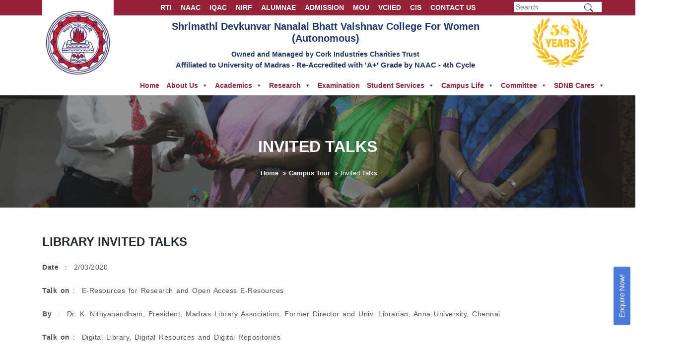

--- FILE ---
content_type: text/html; charset=UTF-8
request_url: https://www.sdnbvc.edu.in/campus-tour/invited-talks/
body_size: 141507
content:
<!DOCTYPE html>
<html lang="en-US">
<head>
    <meta charset="UTF-8">
    <meta name="viewport" content="width=device-width, initial-scale=1">
    <meta http-equiv="X-UA-Compatible" content="IE=edge">
    <link rel="profile" href="http://gmpg.org/xfn/11">
    <link rel="pingback" href="https://www.sdnbvc.edu.in/xmlrpc.php">
<title>Invited Talks &#8211; SDNB Vaishnav College for Women in Chennai</title>
<link rel='dns-prefetch' href='//www.google.com' />
<link rel='dns-prefetch' href='//cdnjs.cloudflare.com' />
<link rel='dns-prefetch' href='//unpkg.com' />
<link rel='dns-prefetch' href='//fonts.googleapis.com' />
<link rel='dns-prefetch' href='//maxcdn.bootstrapcdn.com' />
<link rel='dns-prefetch' href='//use.fontawesome.com' />
<link rel='dns-prefetch' href='//s.w.org' />
<link rel="alternate" type="application/rss+xml" title="SDNB Vaishnav College for Women in Chennai &raquo; Feed" href="https://www.sdnbvc.edu.in/feed/" />
<link rel="alternate" type="application/rss+xml" title="SDNB Vaishnav College for Women in Chennai &raquo; Comments Feed" href="https://www.sdnbvc.edu.in/comments/feed/" />
		<script type="text/javascript">
			window._wpemojiSettings = {"baseUrl":"https:\/\/s.w.org\/images\/core\/emoji\/12.0.0-1\/72x72\/","ext":".png","svgUrl":"https:\/\/s.w.org\/images\/core\/emoji\/12.0.0-1\/svg\/","svgExt":".svg","source":{"concatemoji":"https:\/\/www.sdnbvc.edu.in\/wp-includes\/js\/wp-emoji-release.min.js?ver=5.2.21"}};
			!function(e,a,t){var n,r,o,i=a.createElement("canvas"),p=i.getContext&&i.getContext("2d");function s(e,t){var a=String.fromCharCode;p.clearRect(0,0,i.width,i.height),p.fillText(a.apply(this,e),0,0);e=i.toDataURL();return p.clearRect(0,0,i.width,i.height),p.fillText(a.apply(this,t),0,0),e===i.toDataURL()}function c(e){var t=a.createElement("script");t.src=e,t.defer=t.type="text/javascript",a.getElementsByTagName("head")[0].appendChild(t)}for(o=Array("flag","emoji"),t.supports={everything:!0,everythingExceptFlag:!0},r=0;r<o.length;r++)t.supports[o[r]]=function(e){if(!p||!p.fillText)return!1;switch(p.textBaseline="top",p.font="600 32px Arial",e){case"flag":return s([55356,56826,55356,56819],[55356,56826,8203,55356,56819])?!1:!s([55356,57332,56128,56423,56128,56418,56128,56421,56128,56430,56128,56423,56128,56447],[55356,57332,8203,56128,56423,8203,56128,56418,8203,56128,56421,8203,56128,56430,8203,56128,56423,8203,56128,56447]);case"emoji":return!s([55357,56424,55356,57342,8205,55358,56605,8205,55357,56424,55356,57340],[55357,56424,55356,57342,8203,55358,56605,8203,55357,56424,55356,57340])}return!1}(o[r]),t.supports.everything=t.supports.everything&&t.supports[o[r]],"flag"!==o[r]&&(t.supports.everythingExceptFlag=t.supports.everythingExceptFlag&&t.supports[o[r]]);t.supports.everythingExceptFlag=t.supports.everythingExceptFlag&&!t.supports.flag,t.DOMReady=!1,t.readyCallback=function(){t.DOMReady=!0},t.supports.everything||(n=function(){t.readyCallback()},a.addEventListener?(a.addEventListener("DOMContentLoaded",n,!1),e.addEventListener("load",n,!1)):(e.attachEvent("onload",n),a.attachEvent("onreadystatechange",function(){"complete"===a.readyState&&t.readyCallback()})),(n=t.source||{}).concatemoji?c(n.concatemoji):n.wpemoji&&n.twemoji&&(c(n.twemoji),c(n.wpemoji)))}(window,document,window._wpemojiSettings);
		</script>
		<style type="text/css">
img.wp-smiley,
img.emoji {
	display: inline !important;
	border: none !important;
	box-shadow: none !important;
	height: 1em !important;
	width: 1em !important;
	margin: 0 .07em !important;
	vertical-align: -0.1em !important;
	background: none !important;
	padding: 0 !important;
}
</style>
	<link rel='stylesheet' id='mec-font-icons-css'  href='https://www.sdnbvc.edu.in/wp-content/plugins/modern-events-calendar-lite/assets/css/iconfonts.css?ver=5.2.21' type='text/css' media='all' />
<link rel='stylesheet' id='mec-frontend-style-css'  href='https://www.sdnbvc.edu.in/wp-content/plugins/modern-events-calendar-lite/assets/css/frontend.min.css?ver=5.2.21' type='text/css' media='all' />
<link rel='stylesheet' id='mec-tooltip-style-css'  href='https://www.sdnbvc.edu.in/wp-content/plugins/modern-events-calendar-lite/assets/packages/tooltip/tooltip.css?ver=5.2.21' type='text/css' media='all' />
<link rel='stylesheet' id='mec-tooltip-shadow-style-css'  href='https://www.sdnbvc.edu.in/wp-content/plugins/modern-events-calendar-lite/assets/packages/tooltip/tooltipster-sideTip-shadow.min.css?ver=5.2.21' type='text/css' media='all' />
<link rel='stylesheet' id='mec-google-fonts-css'  href='//fonts.googleapis.com/css?family=Montserrat%3A400%2C700%7CRoboto%3A100%2C300%2C400%2C700&#038;ver=5.2.21' type='text/css' media='all' />
<link rel='stylesheet' id='mec-lity-style-css'  href='https://www.sdnbvc.edu.in/wp-content/plugins/modern-events-calendar-lite/assets/packages/lity/lity.min.css?ver=5.2.21' type='text/css' media='all' />
<link rel='stylesheet' id='wp-block-library-css'  href='https://www.sdnbvc.edu.in/wp-includes/css/dist/block-library/style.min.css?ver=5.2.21' type='text/css' media='all' />
<link rel='stylesheet' id='kadence-blocks-style-css-css'  href='https://www.sdnbvc.edu.in/wp-content/plugins/kadence-blocks/dist/blocks.style.build.css?ver=1.5.12' type='text/css' media='all' />
<link rel='stylesheet' id='contact-form-7-css'  href='https://www.sdnbvc.edu.in/wp-content/plugins/contact-form-7/includes/css/styles.css?ver=5.1.3' type='text/css' media='all' />
<link rel='stylesheet' id='events-manager-css'  href='https://www.sdnbvc.edu.in/wp-content/plugins/events-manager/includes/css/events-manager.min.css?ver=6.3' type='text/css' media='all' />
<link rel='stylesheet' id='foobox-free-min-css'  href='https://www.sdnbvc.edu.in/wp-content/plugins/foobox-image-lightbox/free/css/foobox.free.min.css?ver=2.7.25' type='text/css' media='all' />
<link rel='stylesheet' id='menu-image-css'  href='https://www.sdnbvc.edu.in/wp-content/plugins/menu-image/includes/css/menu-image.css?ver=3.0.8' type='text/css' media='all' />
<link rel='stylesheet' id='dashicons-css'  href='https://www.sdnbvc.edu.in/wp-includes/css/dashicons.min.css?ver=5.2.21' type='text/css' media='all' />
<link rel='stylesheet' id='rs-plugin-settings-css'  href='https://www.sdnbvc.edu.in/wp-content/plugins/revslider/public/assets/css/settings.css?ver=5.3.1.5' type='text/css' media='all' />
<style id='rs-plugin-settings-inline-css' type='text/css'>
#rs-demo-id {}
</style>
<link rel='stylesheet' id='ecwd-popup-style-css'  href='https://www.sdnbvc.edu.in/wp-content/plugins/event-calendar-wd/css/ecwd_popup.css?ver=1.1.29_5d4d4a6ca2961' type='text/css' media='all' />
<link rel='stylesheet' id='ecwd_font-awesome-css'  href='https://www.sdnbvc.edu.in/wp-content/plugins/event-calendar-wd/css/font-awesome/font-awesome.css?ver=1.1.29_5d4d4a6ca2961' type='text/css' media='all' />
<link rel='stylesheet' id='ecwd-public-css'  href='https://www.sdnbvc.edu.in/wp-content/plugins/event-calendar-wd/css/style.css?ver=1.1.29_5d4d4a6ca2961' type='text/css' media='all' />
<link rel='stylesheet' id='megamenu-css'  href='https://www.sdnbvc.edu.in/wp-content/uploads/maxmegamenu/style.css?ver=6aac33' type='text/css' media='all' />
<link rel='stylesheet' id='wppopups-base-css'  href='https://www.sdnbvc.edu.in/wp-content/plugins/wp-popups-lite/src/assets/css/wppopups-base.css?ver=2.2.0.3' type='text/css' media='all' />
<link rel='stylesheet' id='wp-fullcalendar-css'  href='https://www.sdnbvc.edu.in/wp-content/plugins/wp-fullcalendar/includes/css/main.css?ver=1.5' type='text/css' media='all' />
<link rel='stylesheet' id='wp-fullcalendar-tippy-light-border-css'  href='https://www.sdnbvc.edu.in/wp-content/plugins/wp-fullcalendar/includes/css/tippy/light-border.css?ver=1.5' type='text/css' media='all' />
<link rel='stylesheet' id='jquery-ui-css'  href='https://www.sdnbvc.edu.in/wp-content/plugins/wp-fullcalendar/includes/css/jquery-ui-1.11.4/ui-lightness/jquery-ui.min.css?ver=1.5' type='text/css' media='all' />
<link rel='stylesheet' id='jquery-ui-theme-css'  href='https://www.sdnbvc.edu.in/wp-content/plugins/wp-fullcalendar/includes/css/jquery-ui-1.11.4/ui-lightness/theme.css?ver=1.5' type='text/css' media='all' />
<link rel='stylesheet' id='Font_Awesome-css'  href='https://maxcdn.bootstrapcdn.com/font-awesome/4.7.0/css/font-awesome.min.css?ver=5.2.21' type='text/css' media='all' />
<link rel='stylesheet' id='magnific-popup-css'  href='https://cdnjs.cloudflare.com/ajax/libs/magnific-popup.js/1.1.0/magnific-popup.min.css?ver=5.2.21' type='text/css' media='all' />
<link rel='stylesheet' id='owl.carousel-css'  href='https://cdnjs.cloudflare.com/ajax/libs/OwlCarousel2/2.3.4/assets/owl.carousel.min.css?ver=5.2.21' type='text/css' media='all' />
<link rel='stylesheet' id='slimselect-css'  href='https://cdnjs.cloudflare.com/ajax/libs/slim-select/1.15.1/slimselect.min.css?ver=5.2.21' type='text/css' media='all' />
<link rel='stylesheet' id='wp-bootstrap-starter-bootstrap-css-css'  href='https://www.sdnbvc.edu.in/wp-content/themes/wp-bootstrap-starter/inc/assets/css/bootstrap.min.css?ver=5.2.21' type='text/css' media='all' />
<link rel='stylesheet' id='wp-bootstrap-pro-fontawesome-cdn-css'  href='https://use.fontawesome.com/releases/v5.1.0/css/all.css?ver=5.2.21' type='text/css' media='all' />
<link rel='stylesheet' id='wp-bootstrap-starter-style-css'  href='https://www.sdnbvc.edu.in/wp-content/themes/sdnb/style.css?ver=5.2.21' type='text/css' media='all' />
<link rel='stylesheet' id='bellows-css'  href='https://www.sdnbvc.edu.in/wp-content/plugins/bellows-accordion-menu/assets/css/bellows.min.css?ver=1.4' type='text/css' media='all' />
<link rel='stylesheet' id='bellows-font-awesome-css'  href='https://www.sdnbvc.edu.in/wp-content/plugins/bellows-accordion-menu/assets/css/fontawesome/css/font-awesome.min.css?ver=1.4' type='text/css' media='all' />
<!--n2css--><script type='text/javascript' src='https://www.sdnbvc.edu.in/wp-content/plugins/jquery-updater/js/jquery-3.4.1.min.js?ver=3.4.1'></script>
<script type='text/javascript' src='https://www.sdnbvc.edu.in/wp-includes/js/jquery/ui/core.min.js?ver=1.11.4'></script>
<script type='text/javascript' src='https://www.sdnbvc.edu.in/wp-includes/js/jquery/ui/datepicker.min.js?ver=1.11.4'></script>
<script type='text/javascript'>
jQuery(document).ready(function(jQuery){jQuery.datepicker.setDefaults({"closeText":"Close","currentText":"Today","monthNames":["January","February","March","April","May","June","July","August","September","October","November","December"],"monthNamesShort":["Jan","Feb","Mar","Apr","May","Jun","Jul","Aug","Sep","Oct","Nov","Dec"],"nextText":"Next","prevText":"Previous","dayNames":["Sunday","Monday","Tuesday","Wednesday","Thursday","Friday","Saturday"],"dayNamesShort":["Sun","Mon","Tue","Wed","Thu","Fri","Sat"],"dayNamesMin":["S","M","T","W","T","F","S"],"dateFormat":"MM d, yy","firstDay":1,"isRTL":false});});
</script>
<script type='text/javascript' src='https://www.sdnbvc.edu.in/wp-content/plugins/modern-events-calendar-lite/assets/js/jquery.typewatch.js?ver=5.2.21'></script>
<script type='text/javascript'>
/* <![CDATA[ */
var mecdata = {"day":"day","days":"days","hour":"hour","hours":"hours","minute":"minute","minutes":"minutes","second":"second","seconds":"seconds","elementor_edit_mode":"no","recapcha_key":""};
/* ]]> */
</script>
<script type='text/javascript' src='https://www.sdnbvc.edu.in/wp-content/plugins/modern-events-calendar-lite/assets/js/frontend.js?ver=5.2.21'></script>
<script type='text/javascript' src='https://www.sdnbvc.edu.in/wp-content/plugins/modern-events-calendar-lite/assets/packages/tooltip/tooltip.js?ver=5.2.21'></script>
<script type='text/javascript' src='https://www.sdnbvc.edu.in/wp-content/plugins/modern-events-calendar-lite/assets/js/events.js?ver=5.2.21'></script>
<script type='text/javascript' src='https://www.sdnbvc.edu.in/wp-content/plugins/modern-events-calendar-lite/assets/packages/lity/lity.min.js?ver=5.2.21'></script>
<script type='text/javascript' src='https://www.sdnbvc.edu.in/wp-content/plugins/modern-events-calendar-lite/assets/packages/colorbrightness/colorbrightness.min.js?ver=5.2.21'></script>
<script type='text/javascript' src='https://www.sdnbvc.edu.in/wp-content/plugins/modern-events-calendar-lite/assets/packages/owl-carousel/owl.carousel.min.js?ver=5.2.21'></script>
<script type='text/javascript' src='https://www.sdnbvc.edu.in/wp-includes/js/jquery/ui/widget.min.js?ver=1.11.4'></script>
<script type='text/javascript' src='https://www.sdnbvc.edu.in/wp-includes/js/jquery/ui/mouse.min.js?ver=1.11.4'></script>
<script type='text/javascript' src='https://www.sdnbvc.edu.in/wp-includes/js/jquery/ui/draggable.min.js?ver=1.11.4'></script>
<script type='text/javascript' src='https://www.sdnbvc.edu.in/wp-includes/js/jquery/ui/position.min.js?ver=1.11.4'></script>
<script type='text/javascript' src='https://www.sdnbvc.edu.in/wp-includes/js/jquery/ui/sortable.min.js?ver=1.11.4'></script>
<script type='text/javascript' src='https://www.sdnbvc.edu.in/wp-includes/js/jquery/ui/resizable.min.js?ver=1.11.4'></script>
<script type='text/javascript' src='https://www.sdnbvc.edu.in/wp-includes/js/jquery/ui/button.min.js?ver=1.11.4'></script>
<script type='text/javascript' src='https://www.sdnbvc.edu.in/wp-includes/js/jquery/ui/dialog.min.js?ver=1.11.4'></script>
<script type='text/javascript'>
/* <![CDATA[ */
var EM = {"ajaxurl":"https:\/\/www.sdnbvc.edu.in\/wp-admin\/admin-ajax.php","locationajaxurl":"https:\/\/www.sdnbvc.edu.in\/wp-admin\/admin-ajax.php?action=locations_search","firstDay":"1","locale":"en","dateFormat":"yy-mm-dd","ui_css":"https:\/\/www.sdnbvc.edu.in\/wp-content\/plugins\/events-manager\/includes\/css\/jquery-ui\/build.min.css","show24hours":"0","is_ssl":"1","autocomplete_limit":"10","calendar":{"breakpoints":{"small":560,"medium":908,"large":false}},"datepicker":{"format":"d\/m\/Y"},"search":{"breakpoints":{"small":650,"medium":850,"full":false}},"google_maps_api":"AIzaSyC8baYvQBmcpE0g6Ol50mxbbE6eSfGX5V8","txt_search":"Search","txt_searching":"Searching...","txt_loading":"Loading...","event_detach_warning":"Are you sure you want to detach this event? By doing so, this event will be independent of the recurring set of events.","delete_recurrence_warning":"Are you sure you want to delete all recurrences of this event? All events will be moved to trash."};
/* ]]> */
</script>
<script type='text/javascript' src='https://www.sdnbvc.edu.in/wp-content/plugins/events-manager/includes/js/events-manager.js?ver=6.3'></script>
<script type='text/javascript'>
/* <![CDATA[ */
var post_grid_ajax = {"post_grid_ajaxurl":"https:\/\/www.sdnbvc.edu.in\/wp-admin\/admin-ajax.php"};
/* ]]> */
</script>
<script type='text/javascript' src='https://www.sdnbvc.edu.in/wp-content/plugins/post-grid/assets/frontend/js/scripts.js?ver=5.2.21'></script>
<script type='text/javascript' src='https://www.sdnbvc.edu.in/wp-content/plugins/revslider/public/assets/js/jquery.themepunch.tools.min.js?ver=5.3.1.5'></script>
<script type='text/javascript' src='https://www.sdnbvc.edu.in/wp-content/plugins/revslider/public/assets/js/jquery.themepunch.revolution.min.js?ver=5.3.1.5'></script>
<script type='text/javascript' src='https://www.sdnbvc.edu.in/wp-content/plugins/sticky-menu-or-anything-on-scroll/assets/js/jq-sticky-anything.min.js?ver=2.1.1'></script>
<script type='text/javascript' src='https://www.sdnbvc.edu.in/wp-includes/js/jquery/ui/menu.min.js?ver=1.11.4'></script>
<script type='text/javascript' src='https://www.sdnbvc.edu.in/wp-includes/js/jquery/ui/selectmenu.min.js?ver=1.11.4'></script>
<script type='text/javascript' src='https://www.sdnbvc.edu.in/wp-includes/js/jquery/ui/tooltip.min.js?ver=1.11.4'></script>
<script type='text/javascript' src='https://www.sdnbvc.edu.in/wp-includes/js/dist/vendor/moment.min.js?ver=2.22.2'></script>
<script type='text/javascript'>
moment.locale( 'en_US', {"months":["January","February","March","April","May","June","July","August","September","October","November","December"],"monthsShort":["Jan","Feb","Mar","Apr","May","Jun","Jul","Aug","Sep","Oct","Nov","Dec"],"weekdays":["Sunday","Monday","Tuesday","Wednesday","Thursday","Friday","Saturday"],"weekdaysShort":["Sun","Mon","Tue","Wed","Thu","Fri","Sat"],"week":{"dow":1},"longDateFormat":{"LT":"g:i a","LTS":null,"L":null,"LL":"F j, Y","LLL":"F j, Y g:i a","LLLL":null}} );
</script>
<script type='text/javascript'>
/* <![CDATA[ */
var WPFC = {"ajaxurl":"https:\/\/www.sdnbvc.edu.in\/wp-admin\/admin-ajax.php?action=WP_FullCalendar","firstDay":"1","wpfc_theme":"jquery-ui","wpfc_limit":"3","wpfc_limit_txt":"more ...","timeFormat":"h(:mm)A","defaultView":"month","weekends":"true","header":{"left":"prev,next today","center":"title","right":"month,basicWeek,basicDay"},"wpfc_qtips":"1","tippy_theme":"light-border","tippy_placement":"bottom","tippy_loading":"Loading..."};
/* ]]> */
</script>
<script type='text/javascript' src='https://www.sdnbvc.edu.in/wp-content/plugins/wp-fullcalendar/includes/js/main.js?ver=1.5'></script>
<script type='text/javascript' src='https://www.sdnbvc.edu.in/wp-content/themes/sdnb/js/jquery.vticker.js?ver=5.2.21'></script>
<!--[if lt IE 9]>
<script type='text/javascript' src='https://www.sdnbvc.edu.in/wp-content/themes/wp-bootstrap-starter/inc/assets/js/html5.js?ver=3.7.0'></script>
<![endif]-->
<script type='text/javascript'>
/* Run FooBox FREE (v2.7.25) */
var FOOBOX = window.FOOBOX = {
	ready: true,
	disableOthers: false,
	o: {wordpress: { enabled: true }, countMessage:'image %index of %total', captions: { dataTitle: ["captionTitle","title"], dataDesc: ["captionDesc","description"] }, excludes:'.fbx-link,.nofoobox,.nolightbox,a[href*="pinterest.com/pin/create/button/"]', affiliate : { enabled: false }},
	selectors: [
		".gallery", ".wp-block-gallery", ".wp-caption", ".wp-block-image", "a:has(img[class*=wp-image-])", ".foobox"
	],
	pre: function( $ ){
		// Custom JavaScript (Pre)
		
	},
	post: function( $ ){
		// Custom JavaScript (Post)
		
		// Custom Captions Code
		
	},
	custom: function( $ ){
		// Custom Extra JS
		
	}
};
</script>
<script type='text/javascript' src='https://www.sdnbvc.edu.in/wp-content/plugins/foobox-image-lightbox/free/js/foobox.free.min.js?ver=2.7.25'></script>
<link rel='https://api.w.org/' href='https://www.sdnbvc.edu.in/wp-json/' />
<link rel="EditURI" type="application/rsd+xml" title="RSD" href="https://www.sdnbvc.edu.in/xmlrpc.php?rsd" />
<link rel="wlwmanifest" type="application/wlwmanifest+xml" href="https://www.sdnbvc.edu.in/wp-includes/wlwmanifest.xml" /> 
<link rel="canonical" href="https://www.sdnbvc.edu.in/campus-tour/invited-talks/" />
<link rel='shortlink' href='https://www.sdnbvc.edu.in/?p=17543' />
<link rel="alternate" type="application/json+oembed" href="https://www.sdnbvc.edu.in/wp-json/oembed/1.0/embed?url=https%3A%2F%2Fwww.sdnbvc.edu.in%2Fcampus-tour%2Finvited-talks%2F" />
<link rel="alternate" type="text/xml+oembed" href="https://www.sdnbvc.edu.in/wp-json/oembed/1.0/embed?url=https%3A%2F%2Fwww.sdnbvc.edu.in%2Fcampus-tour%2Finvited-talks%2F&#038;format=xml" />
<style id="bellows-custom-generated-css">
/* Status: Loaded from Transient */

</style>		<script>
			document.documentElement.className = document.documentElement.className.replace( 'no-js', 'js' );
		</script>
				<style>
			.no-js img.lazyload { display: none; }
			figure.wp-block-image img.lazyloading { min-width: 150px; }
							.lazyload, .lazyloading { opacity: 0; }
				.lazyloaded {
					opacity: 1;
					transition: opacity 400ms;
					transition-delay: 0ms;
				}
					</style>
		<style type="text/css">
            #totop {
                position: fixed;
                right: 15px;
                bottom: 75px;
                display: none;
                outline: none;
            }
	
        </style><style>
        .right-btn {
			position: fixed;
			right: 0;
			top: 68%; 
			transform: translateY(-50%) rotate(-90deg);
			transform-origin: right bottom;
			padding: 10px 20px;
			border: none;
		}
        iframe {
            height: 550px;
        }
        .npfTitle-9055d1323784c2ccd72a3684ec168e36 {
			font-size: 22px !important;
			color: #800000 !important;
			font-weight: bold !important;
		}
		</style>    <style type="text/css">
        #page-sub-header { background: #fff; }
    </style>
    		<style type="text/css">.recentcomments a{display:inline !important;padding:0 !important;margin:0 !important;}</style>
			<style type="text/css">
			.site-title,
		.site-description {
			position: absolute;
			clip: rect(1px, 1px, 1px, 1px);
		}
		</style>
	<meta name="generator" content="Powered by Slider Revolution 5.3.1.5 - responsive, Mobile-Friendly Slider Plugin for WordPress with comfortable drag and drop interface." />
<link rel="icon" href="https://www.sdnbvc.edu.in/wp-content/uploads/2019/04/cropped-logo-32x32.png" sizes="32x32" />
<link rel="icon" href="https://www.sdnbvc.edu.in/wp-content/uploads/2019/04/cropped-logo-192x192.png" sizes="192x192" />
<link rel="apple-touch-icon-precomposed" href="https://www.sdnbvc.edu.in/wp-content/uploads/2019/04/cropped-logo-180x180.png" />
<meta name="msapplication-TileImage" content="https://www.sdnbvc.edu.in/wp-content/uploads/2019/04/cropped-logo-270x270.png" />
		<style type="text/css" id="wp-custom-css">
			.kt-blocks-info-box-media {
    width: 30%;
}
.kt-infobox-textcontent {
    width: 70%;
}
.wp-block-kadence-infobox {
    margin-bottom: 10px;
}
.kt-tabs-id_c44e44-36 > .kt-tabs-content-wrap > .wp-block-kadence-tab {
    border-width: 4px 4px 4px 4px;
    min-height: 400px;
    border-color: transparent;
    background: #ffffff;
    padding-top: 0;
}
.wp-block-kadence-tabs .kt-tabs-id_c44e44-36 > .kt-tabs-title-list li .kt-tab-title, .kt-tabs-id_c44e44-36 > .kt-tabs-content-wrap > .kt-tabs-accordion-title .kt-tab-title {
    font-size: 1.1em;
    line-height: 1.4em;
    border-width: 4px 0px 4px 4px;
    border-radius: 10px 0px 0px 10px;
    padding: 5px 10px 5px 10px;
    border-color: #f7f7f7;
    color: #444444;
    background: #f7f7f7;
}
.kt-tabs-id_c44e44-36 > .kt-tabs-title-list li.kt-tab-title-active .kt-tab-title, .kt-tabs-id_c44e44-36 > .kt-tabs-content-wrap > .kt-tabs-accordion-title.kt-tab-title-active .kt-tab-title {
    border-color: #972139;
    color: #ffffff;
    background: #972139;
}
.kt-tabs-id_c44e44-36 > .kt-tabs-title-list li .kt-tab-title:hover, .kt-tabs-id_c44e44-36 > .kt-tabs-content-wrap > .kt-tabs-accordion-title .kt-tab-title:hover {
    border-color: #972139;
    color: #ffffff;
    background: #972139;
}
span.kt-title-text {
    font-weight: 600;
}

.sdnb-breadcrumbs ul {
    font-size: 13px;
    font-weight: 500;
    margin: 0;
    padding: 0;
    /* margin-top: 5px; */
	text-align:center;
}
.sdnb-breadcrumbs ul li:after {
    content: "\f101";
    font-family: "FontAwesome";
    font-size: 12px;
    color: #fff;
    margin: 0 0 0 9px;
}
.sdnb-breadcrumbs ul li {
    display: inline-block;
    color: #fff !important;
    margin: 0 0 0 5px;
}
.breadcrumbs ul li a {
    color: #fff !important;
    font-weight: 600;
}
.sdnb-breadcrumbs ul li:last-child {
    padding: 0;
    background: 0;
}
.sdnb-breadcrumbs ul li:last-child:after, .breadcrumbs ul li:first-child:after {
    content: "";
    margin: 0;
}
.sdnb-breadcrumbs h2.trail-browse {
    display: none;
}
.kt-tabs-title-list li.kt-tab-title-active .kt-tab-title, .kt-tabs-content-wrap > .kt-tabs-accordion-title.kt-tab-title-active .kt-tab-title {
    border-color: #eeeeee !important;
    color: #ffffff;
    background: #1F386B !important;
}
.kt-tabs-content-wrap > .wp-block-kadence-tab {
    border-width: 3px 0px 0px 0px;
    border-color: #1F386B !important;
    background: #ffffff;
}
.dtlms-course-category-item.type2 {
    position: relative;
    margin-bottom: 30px;
    text-align: left;
}
.dtlms-course-category-item.type2:before {
    position: absolute;
    content: "";
    display: block;
    pointer-events: none;
    top: auto;
    right: 0;
    bottom: 0;
    left: 0;
    margin: 0 auto;
    width: 100%;
    height: 100%;
    background: -moz-linear-gradient(top, rgba(0,0,0,0) 0%, rgba(0,0,0,0) 0%, rgba(0,0,0,0) 0%, rgba(0,0,0,0) 0%, rgba(0,0,0,0.4) 48%, rgba(0,0,0,0.42) 49%, rgba(0,0,0,0.6) 70%, rgba(0,0,0,0.8) 100%);
    background: -webkit-gradient(left top, left bottom, color-stop(0%, rgba(0,0,0,0)), color-stop(0%, rgba(0,0,0,0)), color-stop(0%, rgba(0,0,0,0)), color-stop(0%, rgba(0,0,0,0)), color-stop(48%, rgba(0,0,0,0.4)), color-stop(49%, rgba(0,0,0,0.42)), color-stop(70%, rgba(0,0,0,0.6)), color-stop(100%, rgba(0,0,0,0.8)));
    background: -webkit-linear-gradient(top, rgba(0,0,0,0) 0%, rgba(0,0,0,0) 0%, rgba(0,0,0,0) 0%, rgba(0,0,0,0) 0%, rgba(0,0,0,0.4) 48%, rgba(0,0,0,0.42) 49%, rgba(0,0,0,0.6) 70%, rgba(0,0,0,0.8) 100%);
    background: -o-linear-gradient(top, rgba(0,0,0,0) 0%, rgba(0,0,0,0) 0%, rgba(0,0,0,0) 0%, rgba(0,0,0,0) 0%, rgba(0,0,0,0.4) 48%, rgba(0,0,0,0.42) 49%, rgba(0,0,0,0.6) 70%, rgba(0,0,0,0.8) 100%);
    background: -ms-linear-gradient(top, rgba(0,0,0,0) 0%, rgba(0,0,0,0) 0%, rgba(0,0,0,0) 0%, rgba(0,0,0,0) 0%, rgba(0,0,0,0.4) 48%, rgba(0,0,0,0.42) 49%, rgba(0,0,0,0.6) 70%, rgba(0,0,0,0.8) 100%);
    background: linear-gradient(to bottom, rgba(0,0,0,0) 0%, rgba(0,0,0,0) 0%, rgba(0,0,0,0) 0%, rgba(0,0,0,0) 0%, rgba(0,0,0,0.4) 48%, rgba(0,0,0,0.42) 49%, rgba(0,0,0,0.6) 70%, rgba(0,0,0,0.8) 100%);
    filter: progid:DXImageTransform.Microsoft.gradient( startColorstr='#000000', endColorstr='#000000', GradientType=0 );
}
.dtlms-course-category-item.type2 h3 {
    position: absolute;
    width: 90%;
    margin-bottom: 0;
    text-transform: capitalize;
    bottom: 20px;
    font-size: 22px;
    line-height: 30px;
    font-weight: 600;
    letter-spacing: 0px;
    left: 20px;
	transition: 0.5s ease;
	letter-spacing: 0.5px;
}
.dtlms-course-category-item.type2 h3 a {
    color: #fff;
}
.dtlms-course-category-item.type2:hover h3 {
    bottom: 35px;
}
.dtlms-course-category-item.type2:hover:after {
    width: 100px;
}
.dtlms-course-category-item.type2:after {
    position: absolute;
    content: "";
    display: block;
    pointer-events: none;
    top: auto;
    right: auto;
    bottom: 20px;
    left: 20px;
    width: 0;
    height: 3px;
	background-color: #f7f7f7;
	transition: 0.5s ease;
}
.kt-blocks-accordion-header.kt-accordion-panel-active {
    color: #972139;
    background: #ffffff;
    border-color: #eeeeee #eeeeee #eeeeee #972139 !important;
	 	font-weight: 600;
}
.kt-blocks-accordion-header{
	color:#555555;
	font-weight:500;
}
.kt-blocks-accordion-header:hover, .kt-blocks-accordion-header:focus {
    color: #972139;
    background: #ffffff;
    border-color: #d4d4d4 #d4d4d4 #d4d4d4 #d4d4d4;
}
.bellows .bellows-nav .bellows-custom-content.bellows-custom-content-padded, .bellows .bellows-nav .bellows-target, .bellows .bellows-nav .bellows-target.bellows-target-w-image>.bellows-image.bellows-image-padded, .bellows .bellows-nav .bellows-target.bellows-target-w-image>.bellows-target-text {
    padding: 0;
}
.bellows .bellows-nav .bellows-submenu .bellows-target {
    padding-top: 0;
    padding-bottom: 0;
}
.bellows .bellows-nav .bellows-active>.bellows-submenu .bellows-current-menu-item a {
    color: #972139;
}
.bellows-current_page_item a {
    color: #232b52;
}

.single-faculties .post-thumbnail {
    float: right;
    width: 360px;
    max-width: 100%;
}
div#mec_skin_3454 {
    box-shadow: 0px 0px 20px rgba(0, 0, 0, 0.07);
    padding: 7px;
}
div#mec_skin_3454 .mec-calendar-header {
    margin-bottom: 10px !important;
    margin-top: 45px !important;
}
.mec-calendar .mec-calendar-side .mec-next-month:hover, .mec-calendar .mec-calendar-side .mec-previous-month:hover {
    color: #972139;
}
.mec-box-calendar.mec-calendar .mec-calendar-side .mec-next-month, .mec-box-calendar.mec-calendar .mec-calendar-side .mec-previous-month {
    font-weight: 600;
}
.mec-calendar .mec-calendar-side .mec-next-month i, .mec-calendar .mec-calendar-side .mec-previous-month i {
    color: #a9a9a9;
    font-weight: 600;
}
div#mec_skin_3454 .mec-calendar .mec-calendar-side .mec-next-month:hover i, div#mec_skin_3454 .mec-calendar .mec-calendar-side .mec-previous-month:hover i{
    color: #972139;
}
div#mec_skin_3454 .mec-wrap.mec-sm959 .mec-calendar.mec-event-calendar-classic dl dt, .mec-wrap.mec-sm959 .mec-calendar.mec-event-calendar-classic dl dt, .mec-calendar.mec-event-calendar-classic dl dt {
    height: auto !important;
    padding: 7px !important;
}
.mec-calendar {
    margin-bottom: 3px !important;
    margin-top: 3px;
}
.mec-calendar.mec-event-calendar-classic .mec-selected-day, .mec-calendar.mec-event-calendar-classic dt.mec-selected-day:hover {
    color: #972139;
}
.mec-single-event-novel  {
    display: none !important;
}
@media only screen and (max-width:600px){
	.wp-block-kadence-tabs .kt-tabs-id_8acbf4-cd > .kt-tabs-title-list li .kt-tab-title, .kt-tabs-id_8acbf4-cd > .kt-tabs-content-wrap > .kt-tabs-accordion-title .kt-tab-title {
    font-size: 0.8em;
    line-height: 1.4em;
    border-width: 0px 0px 0px 0px;
    border-radius: 4px 4px 0px 0px;
    padding: 5px 3px 5px 3px;
}
}
@media only screen and (min-width:1020px){
	.navbar-brand {
    min-width: 140px;
    min-height: 140px;
}
}

h1, h2, h3, h4, h5, h6 {
    font-family: 'Francisco-Serial', sans-serif !important;
}

body, p, span, div, li, a, strong {
    font-family: 'Inter', sans-serif !important;
}

@media only screen and (max-width: 767px) {
    #mega-menu-wrap-primary {
        width: 100% !important;
    }
}


@media only screen and (min-width: 768px) and (max-width: 1024px) {
    #mega-menu-wrap-primary {
        width: 90% !important;
    }
}


@media only screen and (min-width: 1025px) {
    #mega-menu-wrap-primary {
        width: 968px !important;
    }
}		</style>
		<style type="text/css">/** Mega Menu CSS: fs **/</style>
	

<meta name="facebook-domain-verification" content="5io4xkpp3cfepc8rwzxgq7bpxb9h98" />
</head>

<body class="page-template-default page page-id-17543 page-child parent-pageid-149 ecwd-theme-parent-wp-bootstrap-starter ecwd-theme-child-sdnb mega-menu-primary">
<script type="text/javascript">
var npf_d='https://admissions.sdnbvc.edu.in/';
var npf_c='6849';
var npf_m='1';
(function(){
  var s=document.createElement("script");
  s.type="text/javascript"; s.async=true;
  s.src="https://track.nopaperforms.com/js/track.js";
  var x=document.getElementsByTagName("script")[0];
  x.parentNode.insertBefore(s,x);
})();
</script>

<div id="page" class="site">
	<a class="skip-link screen-reader-text" href="#content">Skip to content</a>
    	<div class="top-bar">
	<div class="container">
		<div class="row">
			<div class="col-sm-8 offset-sm-2">
	<div class="top-menu"><ul id="menu-top-menu" class="menu"><li id="menu-item-53982" class="menu-item menu-item-type-post_type menu-item-object-page menu-item-53982"><a href="https://www.sdnbvc.edu.in/rti/">RTI</a></li>
<li id="menu-item-61992" class="menu-item menu-item-type-post_type menu-item-object-page menu-item-61992"><a href="https://www.sdnbvc.edu.in/naac-peer-team-visit/">NAAC</a></li>
<li id="menu-item-53985" class="menu-item menu-item-type-post_type menu-item-object-page menu-item-53985"><a href="https://www.sdnbvc.edu.in/internal-quality-assurance-cell-iqac/">IQAC</a></li>
<li id="menu-item-51280" class="menu-item menu-item-type-post_type menu-item-object-page menu-item-51280"><a href="https://www.sdnbvc.edu.in/nirf-ranking-data/">NIRF</a></li>
<li id="menu-item-45716" class="menu-item menu-item-type-post_type menu-item-object-page menu-item-45716"><a href="https://www.sdnbvc.edu.in/alumni/">ALUMNAE</a></li>
<li id="menu-item-58316" class="menu-item menu-item-type-post_type menu-item-object-page menu-item-58316"><a href="https://www.sdnbvc.edu.in/admissions/prospectus/">ADMISSION</a></li>
<li id="menu-item-54507" class="menu-item menu-item-type-post_type menu-item-object-page menu-item-54507"><a href="https://www.sdnbvc.edu.in/mou/">MOU</a></li>
<li id="menu-item-53878" class="menu-item menu-item-type-post_type menu-item-object-page menu-item-53878"><a href="https://www.sdnbvc.edu.in/vaishnav-center-for-innovationincubationentrepreneurship-development-vciied/">VCIIED</a></li>
<li id="menu-item-54008" class="menu-item menu-item-type-custom menu-item-object-custom menu-item-54008"><a target="_blank" rel="noopener noreferrer" href="http://www.sdnbvc.com/home.asp">CIS</a></li>
<li id="menu-item-54213" class="menu-item menu-item-type-post_type menu-item-object-page menu-item-54213"><a href="https://www.sdnbvc.edu.in/contact-us/">CONTACT US</a></li>
</ul></div>	</div>
		<div class="col-sm-2">
			<div class="ls">
				<div class="ls-inner">
					<form action="/" method="get">
     <input type="text" name="s" placeholder="Search" id="search" value="" />
    <input class="inputicn" type="image" alt="Search" src="https://www.sdnbvc.edu.in/wp-content/themes/wp-bootstrap-starter/search.png" />
</form>
				</div>
			</div>
			
		</div>
		</div>
	
		
	</div>
	</div>
	<header id="masthead" class="site-header navbar-static-top navbar-light" role="banner">
        <div class="container">
            <div class="row">
				<div class="col-sm-2 col-md-2">
					<div class="navbar-brand">
                                            <a href="https://www.sdnbvc.edu.in/">
                            <img  alt="SDNB Vaishnav College for Women in Chennai" data-src="https://www.sdnbvc.edu.in/wp-content/uploads/2019/04/logo.png" class="lazyload" src="[data-uri]"><noscript><img src="https://www.sdnbvc.edu.in/wp-content/uploads/2019/04/logo.png" alt="SDNB Vaishnav College for Women in Chennai"></noscript>
                        </a>
                    
                </div>
				</div>
				<div class="col-sm-10 col-md-10">
					<div class="row">
							<div class="col-sm-10">
								<div class="sdnb">
									<h1 class="college-name">Shrimathi Devkunvar Nanalal Bhatt Vaishnav College for Women <span>(Autonomous)</span></h1>
									<p style="font-size:14px;">Owned and Managed by Cork Industries Charities Trust</p>
									<p style="font-size:15px;">Affiliated to University of Madras - Re-Accredited with 'A+' Grade by NAAC - 4th Cycle</p>
								</div>
							</div>
							<div class="col-sm-2">
								<div class="gold-emblem">
									<img data-src="https://www.sdnbvc.edu.in/wp-content/uploads/2023/06/55-years.png" class="lazyload" src="[data-uri]" /><noscript><img src="https://www.sdnbvc.edu.in/wp-content/uploads/2023/06/55-years.png"/></noscript>
								</div>
							</div>
						</div>
					<div id="mega-menu-wrap-primary" class="mega-menu-wrap"><div class="mega-menu-toggle"><div class="mega-toggle-blocks-left"></div><div class="mega-toggle-blocks-center"></div><div class="mega-toggle-blocks-right"><div class='mega-toggle-block mega-menu-toggle-block mega-toggle-block-1' id='mega-toggle-block-1' tabindex='0'><span class='mega-toggle-label' role='button' aria-expanded='false'><span class='mega-toggle-label-closed'>MENU</span><span class='mega-toggle-label-open'>MENU</span></span></div></div></div><ul id="mega-menu-primary" class="mega-menu max-mega-menu mega-menu-horizontal mega-no-js" data-event="hover_intent" data-effect="fade_up" data-effect-speed="200" data-effect-mobile="disabled" data-effect-speed-mobile="0" data-panel-width=".container" data-mobile-force-width="false" data-second-click="go" data-document-click="collapse" data-vertical-behaviour="standard" data-breakpoint="800" data-unbind="true" data-mobile-state="collapse_all" data-hover-intent-timeout="300" data-hover-intent-interval="100"><li class='mega-menu-item mega-menu-item-type-post_type mega-menu-item-object-page mega-menu-item-home mega-align-bottom-left mega-menu-flyout mega-menu-item-45618' id='mega-menu-item-45618'><a class="mega-menu-link" href="https://www.sdnbvc.edu.in/" tabindex="0">Home</a></li><li class='mega-menu-item mega-menu-item-type-post_type mega-menu-item-object-page mega-menu-item-has-children mega-align-bottom-left mega-menu-flyout mega-menu-item-45621' id='mega-menu-item-45621'><a class="mega-menu-link" href="https://www.sdnbvc.edu.in/about-us/" aria-haspopup="true" aria-expanded="false" tabindex="0">About Us<span class="mega-indicator"></span></a>
<ul class="mega-sub-menu">
<li class='mega-menu-item mega-menu-item-type-post_type mega-menu-item-object-page mega-menu-item-49913' id='mega-menu-item-49913'><a class="mega-menu-link" href="https://www.sdnbvc.edu.in/about-us/our-founder/">Our Founder</a></li><li class='mega-menu-item mega-menu-item-type-post_type mega-menu-item-object-page mega-menu-item-has-children mega-menu-item-49915' id='mega-menu-item-49915'><a class="mega-menu-link" href="https://www.sdnbvc.edu.in/about-us/mgmt-committee/" aria-haspopup="true" aria-expanded="false">Administration<span class="mega-indicator"></span></a>
	<ul class="mega-sub-menu">
<li class='mega-menu-item mega-menu-item-type-post_type mega-menu-item-object-page mega-menu-item-58671' id='mega-menu-item-58671'><a class="mega-menu-link" href="https://www.sdnbvc.edu.in/trustees/">Trustees</a></li><li class='mega-menu-item mega-menu-item-type-post_type mega-menu-item-object-page mega-menu-item-51144' id='mega-menu-item-51144'><a class="mega-menu-link" href="https://www.sdnbvc.edu.in/governing-council/">Governing Council</a></li><li class='mega-menu-item mega-menu-item-type-post_type mega-menu-item-object-page mega-menu-item-54587' id='mega-menu-item-54587'><a class="mega-menu-link" href="https://www.sdnbvc.edu.in/finance-committee/">Finance Committee</a></li><li class='mega-menu-item mega-menu-item-type-post_type mega-menu-item-object-page mega-menu-item-49917' id='mega-menu-item-49917'><a class="mega-menu-link" href="https://www.sdnbvc.edu.in/organogram/">Organogram</a></li>	</ul>
</li><li class='mega-menu-item mega-menu-item-type-post_type mega-menu-item-object-page mega-menu-item-65944' id='mega-menu-item-65944'><a class="mega-menu-link" href="https://www.sdnbvc.edu.in/about-us/leadership-message-new/">Leadership Team</a></li><li class='mega-menu-item mega-menu-item-type-post_type mega-menu-item-object-page mega-menu-item-49914' id='mega-menu-item-49914'><a class="mega-menu-link" href="https://www.sdnbvc.edu.in/about-us/vision-and-mission/">Vision and Mission</a></li><li class='mega-menu-item mega-menu-item-type-post_type mega-menu-item-object-page mega-menu-item-49916' id='mega-menu-item-49916'><a class="mega-menu-link" href="https://www.sdnbvc.edu.in/about-us/milestones/">Awards</a></li><li class='mega-menu-item mega-menu-item-type-post_type mega-menu-item-object-page mega-menu-item-68000' id='mega-menu-item-68000'><a class="mega-menu-link" href="https://www.sdnbvc.edu.in/about-us/milestones-2/">Milestones</a></li><li class='mega-menu-item mega-menu-item-type-post_type mega-menu-item-object-page mega-menu-item-68009' id='mega-menu-item-68009'><a class="mega-menu-link" href="https://www.sdnbvc.edu.in/about-us/students-achievement-2/">Students Achievement</a></li><li class='mega-menu-item mega-menu-item-type-post_type mega-menu-item-object-page mega-menu-item-54492' id='mega-menu-item-54492'><a class="mega-menu-link" href="https://www.sdnbvc.edu.in/about-us/institutional-development-plan-2/">Institutional Perspective Plans</a></li></ul>
</li><li class='mega-menu-item mega-menu-item-type-post_type mega-menu-item-object-page mega-menu-item-has-children mega-align-bottom-left mega-menu-flyout mega-menu-item-52312' id='mega-menu-item-52312'><a class="mega-menu-link" href="https://www.sdnbvc.edu.in/programmes-offered/" aria-haspopup="true" aria-expanded="false" tabindex="0">Academics<span class="mega-indicator"></span></a>
<ul class="mega-sub-menu">
<li class='mega-menu-item mega-menu-item-type-post_type mega-menu-item-object-page mega-menu-item-65893' id='mega-menu-item-65893'><a class="mega-menu-link" href="https://www.sdnbvc.edu.in/deans/">Deans</a></li><li class='mega-menu-item mega-menu-item-type-post_type mega-menu-item-object-page mega-menu-item-has-children mega-menu-item-56618' id='mega-menu-item-56618'><a class="mega-menu-link" href="https://www.sdnbvc.edu.in/departments-new/" aria-haspopup="true" aria-expanded="false">Schools<span class="mega-indicator"></span></a>
	<ul class="mega-sub-menu">
<li class='mega-menu-item mega-menu-item-type-post_type mega-menu-item-object-page mega-menu-item-67664' id='mega-menu-item-67664'><a class="mega-menu-link" href="https://www.sdnbvc.edu.in/school-of-arts-languages/">School of Arts & Languages</a></li><li class='mega-menu-item mega-menu-item-type-post_type mega-menu-item-object-page mega-menu-item-67663' id='mega-menu-item-67663'><a class="mega-menu-link" href="https://www.sdnbvc.edu.in/school-of-basic-sciences/">School of Basic Sciences</a></li><li class='mega-menu-item mega-menu-item-type-post_type mega-menu-item-object-page mega-menu-item-67700' id='mega-menu-item-67700'><a class="mega-menu-link" href="https://www.sdnbvc.edu.in/computational-sciences/">School of Computational Sciences</a></li><li class='mega-menu-item mega-menu-item-type-post_type mega-menu-item-object-page mega-menu-item-67699' id='mega-menu-item-67699'><a class="mega-menu-link" href="https://www.sdnbvc.edu.in/school-of-commerce/">School of Commerce</a></li><li class='mega-menu-item mega-menu-item-type-post_type mega-menu-item-object-page mega-menu-item-67697' id='mega-menu-item-67697'><a class="mega-menu-link" href="https://www.sdnbvc.edu.in/school-of-management-studies/">School of Management Studies</a></li><li class='mega-menu-item mega-menu-item-type-post_type mega-menu-item-object-page mega-menu-item-67698' id='mega-menu-item-67698'><a class="mega-menu-link" href="https://www.sdnbvc.edu.in/school-of-vocational-studies/">School of Vocational Studies</a></li>	</ul>
</li><li class='mega-menu-item mega-menu-item-type-post_type mega-menu-item-object-page mega-menu-item-52407' id='mega-menu-item-52407'><a class="mega-menu-link" href="https://www.sdnbvc.edu.in/programmes-offered/">Programmes Offered</a></li><li class='mega-menu-item mega-menu-item-type-post_type mega-menu-item-object-page mega-hide-on-desktop mega-hide-on-mobile mega-menu-item-58187' id='mega-menu-item-58187'><a class="mega-menu-link" href="https://www.sdnbvc.edu.in/teaching-faculty/">Teaching Staff</a></li><li class='mega-menu-item mega-menu-item-type-post_type mega-menu-item-object-page mega-hide-on-desktop mega-hide-on-mobile mega-menu-item-58196' id='mega-menu-item-58196'><a class="mega-menu-link" href="https://www.sdnbvc.edu.in/non-teaching-staff/">Non – Teaching Staff</a></li><li class='mega-menu-item mega-menu-item-type-post_type mega-menu-item-object-page mega-menu-item-52320' id='mega-menu-item-52320'><a class="mega-menu-link" href="https://www.sdnbvc.edu.in/internal-quality-assurance-cell-iqac/iqac-events/">Academic Calendar</a></li><li class='mega-menu-item mega-menu-item-type-post_type mega-menu-item-object-page mega-menu-item-has-children mega-menu-item-54597' id='mega-menu-item-54597'><a class="mega-menu-link" href="https://www.sdnbvc.edu.in/extension-centre-new/" aria-haspopup="true" aria-expanded="false">Extension Centres<span class="mega-indicator"></span></a>
	<ul class="mega-sub-menu">
<li class='mega-menu-item mega-menu-item-type-post_type mega-menu-item-object-page mega-menu-item-54696' id='mega-menu-item-54696'><a class="mega-menu-link" href="https://www.sdnbvc.edu.in/center-for-skill-development-empowering-your-potential/">SDNB Centre for Skill Dev.</a></li><li class='mega-menu-item mega-menu-item-type-post_type mega-menu-item-object-page mega-menu-item-54593' id='mega-menu-item-54593'><a class="mega-menu-link" href="https://www.sdnbvc.edu.in/activities/centre-for-inclusion-and-equal-access/">CIEA</a></li>	</ul>
</li><li class='mega-menu-item mega-menu-item-type-post_type mega-menu-item-object-page mega-menu-item-52924' id='mega-menu-item-52924'><a class="mega-menu-link" href="https://www.sdnbvc.edu.in/departments/self-finance/ug-self-finance/department-of-library-2/">Library</a></li></ul>
</li><li class='mega-menu-item mega-menu-item-type-post_type mega-menu-item-object-page mega-menu-item-has-children mega-align-bottom-left mega-menu-flyout mega-menu-item-45690' id='mega-menu-item-45690'><a class="mega-menu-link" href="https://www.sdnbvc.edu.in/research/" aria-haspopup="true" aria-expanded="false" tabindex="0">Research<span class="mega-indicator"></span></a>
<ul class="mega-sub-menu">
<li class='mega-menu-item mega-menu-item-type-post_type mega-menu-item-object-page mega-menu-item-54566' id='mega-menu-item-54566'><a class="mega-menu-link" href="https://www.sdnbvc.edu.in/research-cell-2/">Research and Development Cell</a></li><li class='mega-menu-item mega-menu-item-type-post_type mega-menu-item-object-page mega-menu-item-70197' id='mega-menu-item-70197'><a class="mega-menu-link" href="https://www.sdnbvc.edu.in/ph-d-supervisors/">Ph.D Supervisors</a></li><li class='mega-menu-item mega-menu-item-type-post_type mega-menu-item-object-page mega-menu-item-45701' id='mega-menu-item-45701'><a class="mega-menu-link" href="https://www.sdnbvc.edu.in/research/research-journal-2/">International Research Journals</a></li><li class='mega-menu-item mega-menu-item-type-post_type mega-menu-item-object-page mega-menu-item-45704' id='mega-menu-item-45704'><a class="mega-menu-link" href="https://www.sdnbvc.edu.in/sparkles-student-journal/">Student Journal - SPARKLES</a></li><li class='mega-menu-item mega-menu-item-type-post_type mega-menu-item-object-page mega-menu-item-59627' id='mega-menu-item-59627'><a class="mega-menu-link" href="https://www.sdnbvc.edu.in/publications-of-faculty/">Publications of Faculty</a></li><li class='mega-menu-item mega-menu-item-type-post_type mega-menu-item-object-page mega-menu-item-57106' id='mega-menu-item-57106'><a class="mega-menu-link" href="https://www.sdnbvc.edu.in/completed-young-research-projects-2022-23/">Young Researcher Projects</a></li><li class='mega-menu-item mega-menu-item-type-post_type mega-menu-item-object-page mega-menu-item-57861' id='mega-menu-item-57861'><a class="mega-menu-link" href="https://www.sdnbvc.edu.in/research-facilities/">Research Facilities</a></li><li class='mega-menu-item mega-menu-item-type-post_type mega-menu-item-object-page mega-menu-item-45693' id='mega-menu-item-45693'><a class="mega-menu-link" href="https://www.sdnbvc.edu.in/research/projects/">Funded Research Projects</a></li><li class='mega-menu-item mega-menu-item-type-post_type mega-menu-item-object-page mega-menu-item-45692' id='mega-menu-item-45692'><a class="mega-menu-link" href="https://www.sdnbvc.edu.in/patent/">Patents</a></li><li class='mega-menu-item mega-menu-item-type-post_type mega-menu-item-object-page mega-menu-item-53468' id='mega-menu-item-53468'><a class="mega-menu-link" href="https://www.sdnbvc.edu.in/research-policy/">Research Policy</a></li><li class='mega-menu-item mega-menu-item-type-post_type mega-menu-item-object-page mega-menu-item-57112' id='mega-menu-item-57112'><a class="mega-menu-link" href="https://www.sdnbvc.edu.in/mou/">MoU</a></li><li class='mega-menu-item mega-menu-item-type-post_type mega-menu-item-object-page mega-menu-item-54553' id='mega-menu-item-54553'><a class="mega-menu-link" href="https://www.sdnbvc.edu.in/gallery-4/">Gallery</a></li><li class='mega-menu-item mega-menu-item-type-post_type mega-menu-item-object-page mega-menu-item-62238' id='mega-menu-item-62238'><a class="mega-menu-link" href="https://www.sdnbvc.edu.in/funding-agencies/">Funding Agencies</a></li></ul>
</li><li class='mega-menu-item mega-menu-item-type-post_type mega-menu-item-object-page mega-align-bottom-left mega-menu-flyout mega-menu-item-45689' id='mega-menu-item-45689'><a class="mega-menu-link" href="https://www.sdnbvc.edu.in/controller-of-examination/" tabindex="0">Examination</a></li><li class='mega-menu-item mega-menu-item-type-post_type mega-menu-item-object-page mega-menu-item-has-children mega-align-bottom-left mega-menu-flyout mega-menu-item-56930' id='mega-menu-item-56930'><a class="mega-menu-link" href="https://www.sdnbvc.edu.in/placement/" aria-haspopup="true" aria-expanded="false" tabindex="0">Student Services<span class="mega-indicator"></span></a>
<ul class="mega-sub-menu">
<li class='mega-menu-item mega-menu-item-type-post_type mega-menu-item-object-page mega-menu-item-70042' id='mega-menu-item-70042'><a class="mega-menu-link" href="https://www.sdnbvc.edu.in/placement-2/">Placement</a></li><li class='mega-menu-item mega-menu-item-type-post_type mega-menu-item-object-page mega-menu-item-54231' id='mega-menu-item-54231'><a class="mega-menu-link" href="https://www.sdnbvc.edu.in/scholarship/">Scholarship</a></li><li class='mega-menu-item mega-menu-item-type-post_type mega-menu-item-object-page mega-menu-item-54227' id='mega-menu-item-54227'><a class="mega-menu-link" href="https://www.sdnbvc.edu.in/departments/self-finance/ug-self-finance/department-of-library-2/">Library</a></li><li class='mega-menu-item mega-menu-item-type-post_type mega-menu-item-object-page mega-menu-item-57949' id='mega-menu-item-57949'><a class="mega-menu-link" href="https://www.sdnbvc.edu.in/regulatory-compliance/counselling-cell/">Counselling Cell</a></li></ul>
</li><li class='mega-menu-item mega-menu-item-type-post_type mega-menu-item-object-page mega-menu-item-has-children mega-align-bottom-left mega-menu-flyout mega-menu-item-56934' id='mega-menu-item-56934'><a class="mega-menu-link" href="https://www.sdnbvc.edu.in/activities-sdc/sports/" aria-haspopup="true" aria-expanded="false" tabindex="0">Campus Life<span class="mega-indicator"></span></a>
<ul class="mega-sub-menu">
<li class='mega-menu-item mega-menu-item-type-post_type mega-menu-item-object-page mega-menu-item-54240' id='mega-menu-item-54240'><a class="mega-menu-link" href="https://www.sdnbvc.edu.in/activities-sdc/sports/">Sports</a></li><li class='mega-menu-item mega-menu-item-type-post_type mega-menu-item-object-page mega-menu-item-54241' id='mega-menu-item-54241'><a class="mega-menu-link" href="https://www.sdnbvc.edu.in/activities-sdc/ncc-report-2018-19/">NCC</a></li><li class='mega-menu-item mega-menu-item-type-post_type mega-menu-item-object-page mega-menu-item-54250' id='mega-menu-item-54250'><a class="mega-menu-link" href="https://www.sdnbvc.edu.in/nss-activities/">NSS</a></li><li class='mega-menu-item mega-menu-item-type-post_type mega-menu-item-object-page mega-menu-item-54243' id='mega-menu-item-54243'><a class="mega-menu-link" href="https://www.sdnbvc.edu.in/activities-sdc/rotract-club/">Rotract</a></li><li class='mega-menu-item mega-menu-item-type-post_type mega-menu-item-object-page mega-menu-item-59016' id='mega-menu-item-59016'><a class="mega-menu-link" href="https://www.sdnbvc.edu.in/capacity-building-and-skill-enhancement/">Capacity Development and Skill Enhancement</a></li><li class='mega-menu-item mega-menu-item-type-post_type mega-menu-item-object-page mega-menu-item-54245' id='mega-menu-item-54245'><a class="mega-menu-link" href="https://www.sdnbvc.edu.in/activities-sdc/fine-arts-2023-2024/">Fine Arts</a></li><li class='mega-menu-item mega-menu-item-type-post_type mega-menu-item-object-page mega-menu-item-56361' id='mega-menu-item-56361'><a class="mega-menu-link" href="https://www.sdnbvc.edu.in/activities-sdc/union-activities/">Students' Union</a></li><li class='mega-menu-item mega-menu-item-type-post_type mega-menu-item-object-page mega-menu-item-65486' id='mega-menu-item-65486'><a class="mega-menu-link" href="https://www.sdnbvc.edu.in/indian-knowledge-systems/">Indian Knowledge System Cell</a></li><li class='mega-menu-item mega-menu-item-type-post_type mega-menu-item-object-page mega-menu-item-has-children mega-menu-item-61384' id='mega-menu-item-61384'><a class="mega-menu-link" href="https://www.sdnbvc.edu.in/student-progression-bodies/" aria-haspopup="true" aria-expanded="false">Student Progression Bodies<span class="mega-indicator"></span></a>
	<ul class="mega-sub-menu">
<li class='mega-menu-item mega-menu-item-type-post_type mega-menu-item-object-page mega-menu-item-61386' id='mega-menu-item-61386'><a class="mega-menu-link" href="https://www.sdnbvc.edu.in/club2/">Anti Drug Club</a></li><li class='mega-menu-item mega-menu-item-type-post_type mega-menu-item-object-page mega-menu-item-61388' id='mega-menu-item-61388'><a class="mega-menu-link" href="https://www.sdnbvc.edu.in/club4/">Child Rights Club</a></li><li class='mega-menu-item mega-menu-item-type-post_type mega-menu-item-object-page mega-menu-item-61389' id='mega-menu-item-61389'><a class="mega-menu-link" href="https://www.sdnbvc.edu.in/club5/">Coding Club</a></li><li class='mega-menu-item mega-menu-item-type-post_type mega-menu-item-object-page mega-menu-item-61390' id='mega-menu-item-61390'><a class="mega-menu-link" href="https://www.sdnbvc.edu.in/club6/">Debate Club</a></li><li class='mega-menu-item mega-menu-item-type-post_type mega-menu-item-object-page mega-menu-item-61391' id='mega-menu-item-61391'><a class="mega-menu-link" href="https://www.sdnbvc.edu.in/club7/">Book Club</a></li><li class='mega-menu-item mega-menu-item-type-post_type mega-menu-item-object-page mega-menu-item-61392' id='mega-menu-item-61392'><a class="mega-menu-link" href="https://www.sdnbvc.edu.in/club8/">Environ Club</a></li><li class='mega-menu-item mega-menu-item-type-post_type mega-menu-item-object-page mega-menu-item-61393' id='mega-menu-item-61393'><a class="mega-menu-link" href="https://www.sdnbvc.edu.in/club9/">Humour Club</a></li><li class='mega-menu-item mega-menu-item-type-post_type mega-menu-item-object-page mega-menu-item-61394' id='mega-menu-item-61394'><a class="mega-menu-link" href="https://www.sdnbvc.edu.in/club10/">Quiz Club</a></li><li class='mega-menu-item mega-menu-item-type-post_type mega-menu-item-object-page mega-menu-item-61395' id='mega-menu-item-61395'><a class="mega-menu-link" href="https://www.sdnbvc.edu.in/club11/">Theatre Club</a></li><li class='mega-menu-item mega-menu-item-type-post_type mega-menu-item-object-page mega-menu-item-61396' id='mega-menu-item-61396'><a class="mega-menu-link" href="https://www.sdnbvc.edu.in/club12/">Cross Literary Awareness Cell</a></li><li class='mega-menu-item mega-menu-item-type-post_type mega-menu-item-object-page mega-menu-item-61398' id='mega-menu-item-61398'><a class="mega-menu-link" href="https://www.sdnbvc.edu.in/club14/">Consumer Club</a></li><li class='mega-menu-item mega-menu-item-type-post_type mega-menu-item-object-page mega-menu-item-61399' id='mega-menu-item-61399'><a class="mega-menu-link" href="https://www.sdnbvc.edu.in/club15/">Cyber Awareness Cell</a></li><li class='mega-menu-item mega-menu-item-type-post_type mega-menu-item-object-page mega-menu-item-61400' id='mega-menu-item-61400'><a class="mega-menu-link" href="https://www.sdnbvc.edu.in/club16/">Electoral literacy Club</a></li><li class='mega-menu-item mega-menu-item-type-post_type mega-menu-item-object-page mega-menu-item-61401' id='mega-menu-item-61401'><a class="mega-menu-link" href="https://www.sdnbvc.edu.in/club17/">Outreach Club</a></li><li class='mega-menu-item mega-menu-item-type-post_type mega-menu-item-object-page mega-menu-item-61402' id='mega-menu-item-61402'><a class="mega-menu-link" href="https://www.sdnbvc.edu.in/club18/">Standards Club</a></li><li class='mega-menu-item mega-menu-item-type-post_type mega-menu-item-object-page mega-menu-item-61403' id='mega-menu-item-61403'><a class="mega-menu-link" href="https://www.sdnbvc.edu.in/club19/">Women Rights Forum</a></li><li class='mega-menu-item mega-menu-item-type-post_type mega-menu-item-object-page mega-menu-item-61519' id='mega-menu-item-61519'><a class="mega-menu-link" href="https://www.sdnbvc.edu.in/social-media-hub/">Social Media Hub</a></li><li class='mega-menu-item mega-menu-item-type-post_type mega-menu-item-object-page mega-menu-item-66468' id='mega-menu-item-66468'><a class="mega-menu-link" href="https://www.sdnbvc.edu.in/club1/">Ability to Access Cell</a></li><li class='mega-menu-item mega-menu-item-type-post_type mega-menu-item-object-page mega-menu-item-66467' id='mega-menu-item-66467'><a class="mega-menu-link" href="https://www.sdnbvc.edu.in/fitness-wellness-club/">Fitness & Wellness Club</a></li>	</ul>
</li><li class='mega-menu-item mega-menu-item-type-post_type mega-menu-item-object-page mega-menu-item-54238' id='mega-menu-item-54238'><a class="mega-menu-link" href="https://www.sdnbvc.edu.in/campus-tour/hostel/">Hostel</a></li><li class='mega-menu-item mega-menu-item-type-post_type mega-menu-item-object-page mega-menu-item-54239' id='mega-menu-item-54239'><a class="mega-menu-link" href="https://www.sdnbvc.edu.in/apolloshine/">Apolloshine</a></li><li class='mega-menu-item mega-menu-item-type-post_type mega-menu-item-object-page mega-menu-item-59244' id='mega-menu-item-59244'><a class="mega-menu-link" href="https://www.sdnbvc.edu.in/creche/">Creche</a></li><li class='mega-menu-item mega-menu-item-type-post_type mega-menu-item-object-page mega-menu-item-59243' id='mega-menu-item-59243'><a class="mega-menu-link" href="https://www.sdnbvc.edu.in/canteen/">Canteen</a></li><li class='mega-menu-item mega-menu-item-type-post_type mega-menu-item-object-page mega-menu-item-54237' id='mega-menu-item-54237'><a class="mega-menu-link" href="https://www.sdnbvc.edu.in/infrastructure/">Infrastructure</a></li><li class='mega-menu-item mega-menu-item-type-post_type mega-menu-item-object-page mega-menu-item-54236' id='mega-menu-item-54236'><a class="mega-menu-link" href="https://www.sdnbvc.edu.in/gallery/">Gallery</a></li><li class='mega-menu-item mega-menu-item-type-post_type mega-menu-item-object-page mega-menu-item-70890' id='mega-menu-item-70890'><a class="mega-menu-link" href="https://www.sdnbvc.edu.in/green-initiatives/">Green Initiatives</a></li></ul>
</li><li class='mega-menu-item mega-menu-item-type-post_type mega-menu-item-object-page mega-menu-item-has-children mega-align-bottom-left mega-menu-flyout mega-menu-item-58156' id='mega-menu-item-58156'><a class="mega-menu-link" href="https://www.sdnbvc.edu.in/regulatory-compliance/grievance-redressal-cell/" aria-haspopup="true" aria-expanded="false" tabindex="0">Committee<span class="mega-indicator"></span></a>
<ul class="mega-sub-menu">
<li class='mega-menu-item mega-menu-item-type-post_type mega-menu-item-object-page mega-menu-item-63122' id='mega-menu-item-63122'><a class="mega-menu-link" href="https://www.sdnbvc.edu.in/help-desk-committee/">Help Desk committee</a></li><li class='mega-menu-item mega-menu-item-type-post_type mega-menu-item-object-page mega-menu-item-66399' id='mega-menu-item-66399'><a class="mega-menu-link" href="https://www.sdnbvc.edu.in/regulatory-compliance/grievance-redressal-cell-2/">Grievance Redressal Cell</a></li><li class='mega-menu-item mega-menu-item-type-post_type mega-menu-item-object-page mega-menu-item-65484' id='mega-menu-item-65484'><a class="mega-menu-link" href="https://www.sdnbvc.edu.in/regulatory-compliance/gender-sensitisation-committee-against-sexual-harassment/">Internal Compliance Committee</a></li><li class='mega-menu-item mega-menu-item-type-post_type mega-menu-item-object-page mega-menu-item-65487' id='mega-menu-item-65487'><a class="mega-menu-link" href="https://www.sdnbvc.edu.in/regulatory-compliance/anti-ragging-committee/">Anti Ragging Committee</a></li><li class='mega-menu-item mega-menu-item-type-post_type mega-menu-item-object-page mega-menu-item-63125' id='mega-menu-item-63125'><a class="mega-menu-link" href="https://www.sdnbvc.edu.in/students-grievance-redressal-committee/">SC / ST Cell Members Committee</a></li><li class='mega-menu-item mega-menu-item-type-post_type mega-menu-item-object-page mega-menu-item-63124' id='mega-menu-item-63124'><a class="mega-menu-link" href="https://www.sdnbvc.edu.in/equal-opportunity-cell-members/">Equal opportunity cell Members</a></li><li class='mega-menu-item mega-menu-item-type-post_type mega-menu-item-object-page mega-menu-item-63123' id='mega-menu-item-63123'><a class="mega-menu-link" href="https://www.sdnbvc.edu.in/hostel-committee/">Hostel Committee</a></li><li class='mega-menu-item mega-menu-item-type-post_type mega-menu-item-object-page mega-menu-item-65485' id='mega-menu-item-65485'><a class="mega-menu-link" href="https://www.sdnbvc.edu.in/canteen-committe/">Canteen Committee</a></li><li class='mega-menu-item mega-menu-item-type-post_type mega-menu-item-object-page mega-menu-item-63074' id='mega-menu-item-63074'><a class="mega-menu-link" href="https://www.sdnbvc.edu.in/nodal-officer/">Nodal Officer</a></li><li class='mega-menu-item mega-menu-item-type-post_type mega-menu-item-object-page mega-menu-item-57935' id='mega-menu-item-57935'><a class="mega-menu-link" href="https://www.sdnbvc.edu.in/regulatory-compliance/ethics-committee/">Ethics Committee</a></li><li class='mega-menu-item mega-menu-item-type-post_type mega-menu-item-object-page mega-menu-item-57950' id='mega-menu-item-57950'><a class="mega-menu-link" href="https://www.sdnbvc.edu.in/regulatory-compliance/plastic-abolition-committee/">Plastic Abolition Committee</a></li></ul>
</li><li class='mega-menu-item mega-menu-item-type-post_type mega-menu-item-object-page mega-menu-item-has-children mega-align-bottom-left mega-menu-flyout mega-menu-item-64013' id='mega-menu-item-64013'><a class="mega-menu-link" href="https://www.sdnbvc.edu.in/sdnb-cares/" aria-haspopup="true" aria-expanded="false" tabindex="0">SDNB Cares<span class="mega-indicator"></span></a>
<ul class="mega-sub-menu">
<li class='mega-menu-item mega-menu-item-type-post_type mega-menu-item-object-page mega-menu-item-66606' id='mega-menu-item-66606'><a class="mega-menu-link" href="https://www.sdnbvc.edu.in/daan/">Daan</a></li><li class='mega-menu-item mega-menu-item-type-post_type mega-menu-item-object-page mega-menu-item-66618' id='mega-menu-item-66618'><a class="mega-menu-link" href="https://www.sdnbvc.edu.in/daya/">Daya</a></li><li class='mega-menu-item mega-menu-item-type-post_type mega-menu-item-object-page mega-menu-item-66607' id='mega-menu-item-66607'><a class="mega-menu-link" href="https://www.sdnbvc.edu.in/harsh/">Harsh</a></li><li class='mega-menu-item mega-menu-item-type-post_type mega-menu-item-object-page mega-menu-item-66810' id='mega-menu-item-66810'><a class="mega-menu-link" href="https://www.sdnbvc.edu.in/hasthkaushal/">Hasth Kaushal</a></li><li class='mega-menu-item mega-menu-item-type-post_type mega-menu-item-object-page mega-menu-item-67437' id='mega-menu-item-67437'><a class="mega-menu-link" href="https://www.sdnbvc.edu.in/swasthya-seva/">Swasthya Seva</a></li></ul>
</li></ul></div>				</div>
			</div>
        </div>
	</header><!-- #masthead -->
    			<div class="page-banner" style="background: url('https://www.sdnbvc.edu.in/wp-content/uploads/2021/12/IMG_5507.jpg') no-repeat; ">
<div class="oly">
<div class="container">
<h1>Invited Talks</h1>
<div class="sdnb-breadcrumbs"><nav role="navigation" aria-label="Breadcrumbs" class="breadcrumb-trail breadcrumbs" itemprop="breadcrumb"><h2 class="trail-browse">Browse</h2><ul class="trail-items" itemscope itemtype="http://schema.org/BreadcrumbList"><meta name="numberOfItems" content="3" /><meta name="itemListOrder" content="Ascending" /><li itemprop="itemListElement" itemscope itemtype="http://schema.org/ListItem" class="trail-item trail-begin"><a href="https://www.sdnbvc.edu.in" rel="home"><span itemprop="name">Home</span></a><meta itemprop="position" content="1" /></li><li itemprop="itemListElement" itemscope itemtype="http://schema.org/ListItem" class="trail-item"><a href="https://www.sdnbvc.edu.in/campus-tour/"><span itemprop="name">Campus Tour</span></a><meta itemprop="position" content="2" /></li><li itemprop="itemListElement" itemscope itemtype="http://schema.org/ListItem" class="trail-item trail-end"><span itemprop="name">Invited Talks</span><meta itemprop="position" content="3" /></li></ul></nav></div>	
</div>
</div>
</div>
		<div id="content" class="site-content">
		<div class="container">
			<div class="row">
                
	<section id="primary" class="content-area col-sm-12 col-lg-12">
		<main id="main" class="site-main" role="main">

			
<article id="post-17543" class="post-17543 page type-page status-publish has-post-thumbnail hentry">
	    <!--header class="entry-header">
		<h1 class="entry-title">Invited Talks</h1>	</header--><!-- .entry-header -->
    
	<div class="entry-content">
		
<h2><strong>LIBRARY INVITED TALKS </strong></h2>



<p><strong>Date </strong> :  2/03/2020</p>



<p><strong>Talk on</strong> :  E-Resources for Research and Open Access E-Resources</p>



<p><strong>By </strong> :  Dr. K. Nithyanandham, President, Madras Library Association, Former Director and Univ. Librarian, Anna University, Chennai   </p>







<p><strong>Talk on</strong> :  Digital Library, Digital Resources and Digital Repositories</p>



<p><strong>By</strong> :  Mr. K. Venkataramani, Scientist-SF (Retd.) ISRO-Department of Space, Sriharikota.</p>





<p><strong>Beneficiaries</strong> : Staff and Students especially PG students and Research Scholars.</p>



<h3>Invited Talks</h3>



<ul class="wp-block-gallery columns-3 is-cropped">
<li class="blocks-gallery-item">
<figure><a href="https://www.sdnbvc.edu.in/wp-content/uploads/2021/12/banner-1024x683.jpg"><img   alt="" data-id="17544" data-link="https://www.sdnbvc.edu.in/?attachment_id=17544" data-srcset="https://www.sdnbvc.edu.in/wp-content/uploads/2021/12/banner-1024x683.jpg 1024w, https://www.sdnbvc.edu.in/wp-content/uploads/2021/12/banner-300x200.jpg 300w, https://www.sdnbvc.edu.in/wp-content/uploads/2021/12/banner-768x512.jpg 768w, https://www.sdnbvc.edu.in/wp-content/uploads/2021/12/banner-391x260.jpg 391w, https://www.sdnbvc.edu.in/wp-content/uploads/2021/12/banner-24x16.jpg 24w, https://www.sdnbvc.edu.in/wp-content/uploads/2021/12/banner-36x24.jpg 36w, https://www.sdnbvc.edu.in/wp-content/uploads/2021/12/banner-48x32.jpg 48w, https://www.sdnbvc.edu.in/wp-content/uploads/2021/12/banner.jpg 1080w"  data-src="https://www.sdnbvc.edu.in/wp-content/uploads/2021/12/banner-1024x683.jpg" data-sizes="(max-width: 1024px) 100vw, 1024px" class="wp-image-17544 lazyload" src="[data-uri]" /><noscript><img class="wp-image-17544" src="https://www.sdnbvc.edu.in/wp-content/uploads/2021/12/banner-1024x683.jpg" alt="" data-id="17544" data-link="https://www.sdnbvc.edu.in/?attachment_id=17544" srcset="https://www.sdnbvc.edu.in/wp-content/uploads/2021/12/banner-1024x683.jpg 1024w, https://www.sdnbvc.edu.in/wp-content/uploads/2021/12/banner-300x200.jpg 300w, https://www.sdnbvc.edu.in/wp-content/uploads/2021/12/banner-768x512.jpg 768w, https://www.sdnbvc.edu.in/wp-content/uploads/2021/12/banner-391x260.jpg 391w, https://www.sdnbvc.edu.in/wp-content/uploads/2021/12/banner-24x16.jpg 24w, https://www.sdnbvc.edu.in/wp-content/uploads/2021/12/banner-36x24.jpg 36w, https://www.sdnbvc.edu.in/wp-content/uploads/2021/12/banner-48x32.jpg 48w, https://www.sdnbvc.edu.in/wp-content/uploads/2021/12/banner.jpg 1080w" sizes="(max-width: 1024px) 100vw, 1024px" /></noscript></a></figure>
</li>
<li class="blocks-gallery-item">
<figure><a href="https://www.sdnbvc.edu.in/wp-content/uploads/2021/12/IMG_5484-1024x683.jpg"><img   alt="" data-id="17545" data-link="https://www.sdnbvc.edu.in/?attachment_id=17545" data-srcset="https://www.sdnbvc.edu.in/wp-content/uploads/2021/12/IMG_5484-1024x683.jpg 1024w, https://www.sdnbvc.edu.in/wp-content/uploads/2021/12/IMG_5484-300x200.jpg 300w, https://www.sdnbvc.edu.in/wp-content/uploads/2021/12/IMG_5484-768x512.jpg 768w, https://www.sdnbvc.edu.in/wp-content/uploads/2021/12/IMG_5484-391x260.jpg 391w, https://www.sdnbvc.edu.in/wp-content/uploads/2021/12/IMG_5484-24x16.jpg 24w, https://www.sdnbvc.edu.in/wp-content/uploads/2021/12/IMG_5484-36x24.jpg 36w, https://www.sdnbvc.edu.in/wp-content/uploads/2021/12/IMG_5484-48x32.jpg 48w"  data-src="https://www.sdnbvc.edu.in/wp-content/uploads/2021/12/IMG_5484-1024x683.jpg" data-sizes="(max-width: 1024px) 100vw, 1024px" class="wp-image-17545 lazyload" src="[data-uri]" /><noscript><img class="wp-image-17545" src="https://www.sdnbvc.edu.in/wp-content/uploads/2021/12/IMG_5484-1024x683.jpg" alt="" data-id="17545" data-link="https://www.sdnbvc.edu.in/?attachment_id=17545" srcset="https://www.sdnbvc.edu.in/wp-content/uploads/2021/12/IMG_5484-1024x683.jpg 1024w, https://www.sdnbvc.edu.in/wp-content/uploads/2021/12/IMG_5484-300x200.jpg 300w, https://www.sdnbvc.edu.in/wp-content/uploads/2021/12/IMG_5484-768x512.jpg 768w, https://www.sdnbvc.edu.in/wp-content/uploads/2021/12/IMG_5484-391x260.jpg 391w, https://www.sdnbvc.edu.in/wp-content/uploads/2021/12/IMG_5484-24x16.jpg 24w, https://www.sdnbvc.edu.in/wp-content/uploads/2021/12/IMG_5484-36x24.jpg 36w, https://www.sdnbvc.edu.in/wp-content/uploads/2021/12/IMG_5484-48x32.jpg 48w" sizes="(max-width: 1024px) 100vw, 1024px" /></noscript></a></figure>
</li>
<li class="blocks-gallery-item">
<figure><a href="https://www.sdnbvc.edu.in/wp-content/uploads/2021/12/IMG_5486-1024x683.jpg"><img   alt="" data-id="17546" data-link="https://www.sdnbvc.edu.in/?attachment_id=17546" data-srcset="https://www.sdnbvc.edu.in/wp-content/uploads/2021/12/IMG_5486-1024x683.jpg 1024w, https://www.sdnbvc.edu.in/wp-content/uploads/2021/12/IMG_5486-300x200.jpg 300w, https://www.sdnbvc.edu.in/wp-content/uploads/2021/12/IMG_5486-768x512.jpg 768w, https://www.sdnbvc.edu.in/wp-content/uploads/2021/12/IMG_5486-391x260.jpg 391w, https://www.sdnbvc.edu.in/wp-content/uploads/2021/12/IMG_5486-24x16.jpg 24w, https://www.sdnbvc.edu.in/wp-content/uploads/2021/12/IMG_5486-36x24.jpg 36w, https://www.sdnbvc.edu.in/wp-content/uploads/2021/12/IMG_5486-48x32.jpg 48w"  data-src="https://www.sdnbvc.edu.in/wp-content/uploads/2021/12/IMG_5486-1024x683.jpg" data-sizes="(max-width: 1024px) 100vw, 1024px" class="wp-image-17546 lazyload" src="[data-uri]" /><noscript><img class="wp-image-17546" src="https://www.sdnbvc.edu.in/wp-content/uploads/2021/12/IMG_5486-1024x683.jpg" alt="" data-id="17546" data-link="https://www.sdnbvc.edu.in/?attachment_id=17546" srcset="https://www.sdnbvc.edu.in/wp-content/uploads/2021/12/IMG_5486-1024x683.jpg 1024w, https://www.sdnbvc.edu.in/wp-content/uploads/2021/12/IMG_5486-300x200.jpg 300w, https://www.sdnbvc.edu.in/wp-content/uploads/2021/12/IMG_5486-768x512.jpg 768w, https://www.sdnbvc.edu.in/wp-content/uploads/2021/12/IMG_5486-391x260.jpg 391w, https://www.sdnbvc.edu.in/wp-content/uploads/2021/12/IMG_5486-24x16.jpg 24w, https://www.sdnbvc.edu.in/wp-content/uploads/2021/12/IMG_5486-36x24.jpg 36w, https://www.sdnbvc.edu.in/wp-content/uploads/2021/12/IMG_5486-48x32.jpg 48w" sizes="(max-width: 1024px) 100vw, 1024px" /></noscript></a></figure>
</li>
<li class="blocks-gallery-item">
<figure><a href="https://www.sdnbvc.edu.in/wp-content/uploads/2021/12/IMG_5491-683x1024.jpg"><img   alt="" data-id="17549" data-link="https://www.sdnbvc.edu.in/departments/aided/invited-talks/img_5491-2/" data-srcset="https://www.sdnbvc.edu.in/wp-content/uploads/2021/12/IMG_5491-683x1024.jpg 683w, https://www.sdnbvc.edu.in/wp-content/uploads/2021/12/IMG_5491-200x300.jpg 200w, https://www.sdnbvc.edu.in/wp-content/uploads/2021/12/IMG_5491-768x1152.jpg 768w, https://www.sdnbvc.edu.in/wp-content/uploads/2021/12/IMG_5491-16x24.jpg 16w, https://www.sdnbvc.edu.in/wp-content/uploads/2021/12/IMG_5491-24x36.jpg 24w, https://www.sdnbvc.edu.in/wp-content/uploads/2021/12/IMG_5491-32x48.jpg 32w"  data-src="https://www.sdnbvc.edu.in/wp-content/uploads/2021/12/IMG_5491-683x1024.jpg" data-sizes="(max-width: 683px) 100vw, 683px" class="wp-image-17549 lazyload" src="[data-uri]" /><noscript><img class="wp-image-17549" src="https://www.sdnbvc.edu.in/wp-content/uploads/2021/12/IMG_5491-683x1024.jpg" alt="" data-id="17549" data-link="https://www.sdnbvc.edu.in/departments/aided/invited-talks/img_5491-2/" srcset="https://www.sdnbvc.edu.in/wp-content/uploads/2021/12/IMG_5491-683x1024.jpg 683w, https://www.sdnbvc.edu.in/wp-content/uploads/2021/12/IMG_5491-200x300.jpg 200w, https://www.sdnbvc.edu.in/wp-content/uploads/2021/12/IMG_5491-768x1152.jpg 768w, https://www.sdnbvc.edu.in/wp-content/uploads/2021/12/IMG_5491-16x24.jpg 16w, https://www.sdnbvc.edu.in/wp-content/uploads/2021/12/IMG_5491-24x36.jpg 24w, https://www.sdnbvc.edu.in/wp-content/uploads/2021/12/IMG_5491-32x48.jpg 32w" sizes="(max-width: 683px) 100vw, 683px" /></noscript></a></figure>
</li>
<li class="blocks-gallery-item">
<figure><a href="https://www.sdnbvc.edu.in/wp-content/uploads/2021/12/IMG_5503-1024x683.jpg"><img   alt="" data-id="17550" data-link="https://www.sdnbvc.edu.in/departments/aided/invited-talks/img_5503-2/" data-srcset="https://www.sdnbvc.edu.in/wp-content/uploads/2021/12/IMG_5503-1024x683.jpg 1024w, https://www.sdnbvc.edu.in/wp-content/uploads/2021/12/IMG_5503-300x200.jpg 300w, https://www.sdnbvc.edu.in/wp-content/uploads/2021/12/IMG_5503-768x512.jpg 768w, https://www.sdnbvc.edu.in/wp-content/uploads/2021/12/IMG_5503-391x260.jpg 391w, https://www.sdnbvc.edu.in/wp-content/uploads/2021/12/IMG_5503-24x16.jpg 24w, https://www.sdnbvc.edu.in/wp-content/uploads/2021/12/IMG_5503-36x24.jpg 36w, https://www.sdnbvc.edu.in/wp-content/uploads/2021/12/IMG_5503-48x32.jpg 48w"  data-src="https://www.sdnbvc.edu.in/wp-content/uploads/2021/12/IMG_5503-1024x683.jpg" data-sizes="(max-width: 1024px) 100vw, 1024px" class="wp-image-17550 lazyload" src="[data-uri]" /><noscript><img class="wp-image-17550" src="https://www.sdnbvc.edu.in/wp-content/uploads/2021/12/IMG_5503-1024x683.jpg" alt="" data-id="17550" data-link="https://www.sdnbvc.edu.in/departments/aided/invited-talks/img_5503-2/" srcset="https://www.sdnbvc.edu.in/wp-content/uploads/2021/12/IMG_5503-1024x683.jpg 1024w, https://www.sdnbvc.edu.in/wp-content/uploads/2021/12/IMG_5503-300x200.jpg 300w, https://www.sdnbvc.edu.in/wp-content/uploads/2021/12/IMG_5503-768x512.jpg 768w, https://www.sdnbvc.edu.in/wp-content/uploads/2021/12/IMG_5503-391x260.jpg 391w, https://www.sdnbvc.edu.in/wp-content/uploads/2021/12/IMG_5503-24x16.jpg 24w, https://www.sdnbvc.edu.in/wp-content/uploads/2021/12/IMG_5503-36x24.jpg 36w, https://www.sdnbvc.edu.in/wp-content/uploads/2021/12/IMG_5503-48x32.jpg 48w" sizes="(max-width: 1024px) 100vw, 1024px" /></noscript></a></figure>
</li>
<li class="blocks-gallery-item">
<figure><a href="https://www.sdnbvc.edu.in/wp-content/uploads/2021/12/IMG_5507-1024x683.jpg"><img   alt="" data-id="17552" data-link="https://www.sdnbvc.edu.in/departments/aided/invited-talks/img_5507-2/" data-srcset="https://www.sdnbvc.edu.in/wp-content/uploads/2021/12/IMG_5507-1024x683.jpg 1024w, https://www.sdnbvc.edu.in/wp-content/uploads/2021/12/IMG_5507-300x200.jpg 300w, https://www.sdnbvc.edu.in/wp-content/uploads/2021/12/IMG_5507-768x512.jpg 768w, https://www.sdnbvc.edu.in/wp-content/uploads/2021/12/IMG_5507-391x260.jpg 391w, https://www.sdnbvc.edu.in/wp-content/uploads/2021/12/IMG_5507-24x16.jpg 24w, https://www.sdnbvc.edu.in/wp-content/uploads/2021/12/IMG_5507-36x24.jpg 36w, https://www.sdnbvc.edu.in/wp-content/uploads/2021/12/IMG_5507-48x32.jpg 48w"  data-src="https://www.sdnbvc.edu.in/wp-content/uploads/2021/12/IMG_5507-1024x683.jpg" data-sizes="(max-width: 1024px) 100vw, 1024px" class="wp-image-17552 lazyload" src="[data-uri]" /><noscript><img class="wp-image-17552" src="https://www.sdnbvc.edu.in/wp-content/uploads/2021/12/IMG_5507-1024x683.jpg" alt="" data-id="17552" data-link="https://www.sdnbvc.edu.in/departments/aided/invited-talks/img_5507-2/" srcset="https://www.sdnbvc.edu.in/wp-content/uploads/2021/12/IMG_5507-1024x683.jpg 1024w, https://www.sdnbvc.edu.in/wp-content/uploads/2021/12/IMG_5507-300x200.jpg 300w, https://www.sdnbvc.edu.in/wp-content/uploads/2021/12/IMG_5507-768x512.jpg 768w, https://www.sdnbvc.edu.in/wp-content/uploads/2021/12/IMG_5507-391x260.jpg 391w, https://www.sdnbvc.edu.in/wp-content/uploads/2021/12/IMG_5507-24x16.jpg 24w, https://www.sdnbvc.edu.in/wp-content/uploads/2021/12/IMG_5507-36x24.jpg 36w, https://www.sdnbvc.edu.in/wp-content/uploads/2021/12/IMG_5507-48x32.jpg 48w" sizes="(max-width: 1024px) 100vw, 1024px" /></noscript></a></figure>
</li>
<li class="blocks-gallery-item">
<figure><a href="https://www.sdnbvc.edu.in/wp-content/uploads/2021/12/IMG_5512-1024x683.jpg"><img   alt="" data-id="17554" data-link="https://www.sdnbvc.edu.in/departments/aided/invited-talks/img_5512-2/" data-srcset="https://www.sdnbvc.edu.in/wp-content/uploads/2021/12/IMG_5512-1024x683.jpg 1024w, https://www.sdnbvc.edu.in/wp-content/uploads/2021/12/IMG_5512-300x200.jpg 300w, https://www.sdnbvc.edu.in/wp-content/uploads/2021/12/IMG_5512-768x512.jpg 768w, https://www.sdnbvc.edu.in/wp-content/uploads/2021/12/IMG_5512-391x260.jpg 391w, https://www.sdnbvc.edu.in/wp-content/uploads/2021/12/IMG_5512-24x16.jpg 24w, https://www.sdnbvc.edu.in/wp-content/uploads/2021/12/IMG_5512-36x24.jpg 36w, https://www.sdnbvc.edu.in/wp-content/uploads/2021/12/IMG_5512-48x32.jpg 48w"  data-src="https://www.sdnbvc.edu.in/wp-content/uploads/2021/12/IMG_5512-1024x683.jpg" data-sizes="(max-width: 1024px) 100vw, 1024px" class="wp-image-17554 lazyload" src="[data-uri]" /><noscript><img class="wp-image-17554" src="https://www.sdnbvc.edu.in/wp-content/uploads/2021/12/IMG_5512-1024x683.jpg" alt="" data-id="17554" data-link="https://www.sdnbvc.edu.in/departments/aided/invited-talks/img_5512-2/" srcset="https://www.sdnbvc.edu.in/wp-content/uploads/2021/12/IMG_5512-1024x683.jpg 1024w, https://www.sdnbvc.edu.in/wp-content/uploads/2021/12/IMG_5512-300x200.jpg 300w, https://www.sdnbvc.edu.in/wp-content/uploads/2021/12/IMG_5512-768x512.jpg 768w, https://www.sdnbvc.edu.in/wp-content/uploads/2021/12/IMG_5512-391x260.jpg 391w, https://www.sdnbvc.edu.in/wp-content/uploads/2021/12/IMG_5512-24x16.jpg 24w, https://www.sdnbvc.edu.in/wp-content/uploads/2021/12/IMG_5512-36x24.jpg 36w, https://www.sdnbvc.edu.in/wp-content/uploads/2021/12/IMG_5512-48x32.jpg 48w" sizes="(max-width: 1024px) 100vw, 1024px" /></noscript></a></figure>
</li>
<li class="blocks-gallery-item">
<figure><a href="https://www.sdnbvc.edu.in/wp-content/uploads/2021/12/IMG_5520-1024x683.jpg"><img   alt="" data-id="17556" data-link="https://www.sdnbvc.edu.in/departments/aided/invited-talks/img_5520-2/" data-srcset="https://www.sdnbvc.edu.in/wp-content/uploads/2021/12/IMG_5520-1024x683.jpg 1024w, https://www.sdnbvc.edu.in/wp-content/uploads/2021/12/IMG_5520-300x200.jpg 300w, https://www.sdnbvc.edu.in/wp-content/uploads/2021/12/IMG_5520-768x512.jpg 768w, https://www.sdnbvc.edu.in/wp-content/uploads/2021/12/IMG_5520-391x260.jpg 391w, https://www.sdnbvc.edu.in/wp-content/uploads/2021/12/IMG_5520-24x16.jpg 24w, https://www.sdnbvc.edu.in/wp-content/uploads/2021/12/IMG_5520-36x24.jpg 36w, https://www.sdnbvc.edu.in/wp-content/uploads/2021/12/IMG_5520-48x32.jpg 48w"  data-src="https://www.sdnbvc.edu.in/wp-content/uploads/2021/12/IMG_5520-1024x683.jpg" data-sizes="(max-width: 1024px) 100vw, 1024px" class="wp-image-17556 lazyload" src="[data-uri]" /><noscript><img class="wp-image-17556" src="https://www.sdnbvc.edu.in/wp-content/uploads/2021/12/IMG_5520-1024x683.jpg" alt="" data-id="17556" data-link="https://www.sdnbvc.edu.in/departments/aided/invited-talks/img_5520-2/" srcset="https://www.sdnbvc.edu.in/wp-content/uploads/2021/12/IMG_5520-1024x683.jpg 1024w, https://www.sdnbvc.edu.in/wp-content/uploads/2021/12/IMG_5520-300x200.jpg 300w, https://www.sdnbvc.edu.in/wp-content/uploads/2021/12/IMG_5520-768x512.jpg 768w, https://www.sdnbvc.edu.in/wp-content/uploads/2021/12/IMG_5520-391x260.jpg 391w, https://www.sdnbvc.edu.in/wp-content/uploads/2021/12/IMG_5520-24x16.jpg 24w, https://www.sdnbvc.edu.in/wp-content/uploads/2021/12/IMG_5520-36x24.jpg 36w, https://www.sdnbvc.edu.in/wp-content/uploads/2021/12/IMG_5520-48x32.jpg 48w" sizes="(max-width: 1024px) 100vw, 1024px" /></noscript></a></figure>
</li>
<li class="blocks-gallery-item">
<figure><a href="https://www.sdnbvc.edu.in/wp-content/uploads/2021/12/IMG_5535-683x1024.jpg"><img   alt="" data-id="17557" data-link="https://www.sdnbvc.edu.in/departments/aided/invited-talks/img_5535-2/" data-srcset="https://www.sdnbvc.edu.in/wp-content/uploads/2021/12/IMG_5535-683x1024.jpg 683w, https://www.sdnbvc.edu.in/wp-content/uploads/2021/12/IMG_5535-200x300.jpg 200w, https://www.sdnbvc.edu.in/wp-content/uploads/2021/12/IMG_5535-768x1152.jpg 768w, https://www.sdnbvc.edu.in/wp-content/uploads/2021/12/IMG_5535-16x24.jpg 16w, https://www.sdnbvc.edu.in/wp-content/uploads/2021/12/IMG_5535-24x36.jpg 24w, https://www.sdnbvc.edu.in/wp-content/uploads/2021/12/IMG_5535-32x48.jpg 32w"  data-src="https://www.sdnbvc.edu.in/wp-content/uploads/2021/12/IMG_5535-683x1024.jpg" data-sizes="(max-width: 683px) 100vw, 683px" class="wp-image-17557 lazyload" src="[data-uri]" /><noscript><img class="wp-image-17557" src="https://www.sdnbvc.edu.in/wp-content/uploads/2021/12/IMG_5535-683x1024.jpg" alt="" data-id="17557" data-link="https://www.sdnbvc.edu.in/departments/aided/invited-talks/img_5535-2/" srcset="https://www.sdnbvc.edu.in/wp-content/uploads/2021/12/IMG_5535-683x1024.jpg 683w, https://www.sdnbvc.edu.in/wp-content/uploads/2021/12/IMG_5535-200x300.jpg 200w, https://www.sdnbvc.edu.in/wp-content/uploads/2021/12/IMG_5535-768x1152.jpg 768w, https://www.sdnbvc.edu.in/wp-content/uploads/2021/12/IMG_5535-16x24.jpg 16w, https://www.sdnbvc.edu.in/wp-content/uploads/2021/12/IMG_5535-24x36.jpg 24w, https://www.sdnbvc.edu.in/wp-content/uploads/2021/12/IMG_5535-32x48.jpg 32w" sizes="(max-width: 683px) 100vw, 683px" /></noscript></a></figure>
</li>
<li class="blocks-gallery-item">
<figure><a href="https://www.sdnbvc.edu.in/wp-content/uploads/2021/12/IMG_5561-683x1024.jpg"><img   alt="" data-id="17559" data-link="https://www.sdnbvc.edu.in/departments/aided/invited-talks/img_5561-2/" data-srcset="https://www.sdnbvc.edu.in/wp-content/uploads/2021/12/IMG_5561-683x1024.jpg 683w, https://www.sdnbvc.edu.in/wp-content/uploads/2021/12/IMG_5561-200x300.jpg 200w, https://www.sdnbvc.edu.in/wp-content/uploads/2021/12/IMG_5561-768x1152.jpg 768w, https://www.sdnbvc.edu.in/wp-content/uploads/2021/12/IMG_5561-16x24.jpg 16w, https://www.sdnbvc.edu.in/wp-content/uploads/2021/12/IMG_5561-24x36.jpg 24w, https://www.sdnbvc.edu.in/wp-content/uploads/2021/12/IMG_5561-32x48.jpg 32w"  data-src="https://www.sdnbvc.edu.in/wp-content/uploads/2021/12/IMG_5561-683x1024.jpg" data-sizes="(max-width: 683px) 100vw, 683px" class="wp-image-17559 lazyload" src="[data-uri]" /><noscript><img class="wp-image-17559" src="https://www.sdnbvc.edu.in/wp-content/uploads/2021/12/IMG_5561-683x1024.jpg" alt="" data-id="17559" data-link="https://www.sdnbvc.edu.in/departments/aided/invited-talks/img_5561-2/" srcset="https://www.sdnbvc.edu.in/wp-content/uploads/2021/12/IMG_5561-683x1024.jpg 683w, https://www.sdnbvc.edu.in/wp-content/uploads/2021/12/IMG_5561-200x300.jpg 200w, https://www.sdnbvc.edu.in/wp-content/uploads/2021/12/IMG_5561-768x1152.jpg 768w, https://www.sdnbvc.edu.in/wp-content/uploads/2021/12/IMG_5561-16x24.jpg 16w, https://www.sdnbvc.edu.in/wp-content/uploads/2021/12/IMG_5561-24x36.jpg 24w, https://www.sdnbvc.edu.in/wp-content/uploads/2021/12/IMG_5561-32x48.jpg 32w" sizes="(max-width: 683px) 100vw, 683px" /></noscript></a></figure>
</li>
<li class="blocks-gallery-item">
<figure><a href="https://www.sdnbvc.edu.in/wp-content/uploads/2021/12/IMG_5586-683x1024.jpg"><img   alt="" data-id="17560" data-link="https://www.sdnbvc.edu.in/departments/aided/invited-talks/img_5586-2/" data-srcset="https://www.sdnbvc.edu.in/wp-content/uploads/2021/12/IMG_5586-683x1024.jpg 683w, https://www.sdnbvc.edu.in/wp-content/uploads/2021/12/IMG_5586-200x300.jpg 200w, https://www.sdnbvc.edu.in/wp-content/uploads/2021/12/IMG_5586-768x1152.jpg 768w, https://www.sdnbvc.edu.in/wp-content/uploads/2021/12/IMG_5586-16x24.jpg 16w, https://www.sdnbvc.edu.in/wp-content/uploads/2021/12/IMG_5586-24x36.jpg 24w, https://www.sdnbvc.edu.in/wp-content/uploads/2021/12/IMG_5586-32x48.jpg 32w"  data-src="https://www.sdnbvc.edu.in/wp-content/uploads/2021/12/IMG_5586-683x1024.jpg" data-sizes="(max-width: 683px) 100vw, 683px" class="wp-image-17560 lazyload" src="[data-uri]" /><noscript><img class="wp-image-17560" src="https://www.sdnbvc.edu.in/wp-content/uploads/2021/12/IMG_5586-683x1024.jpg" alt="" data-id="17560" data-link="https://www.sdnbvc.edu.in/departments/aided/invited-talks/img_5586-2/" srcset="https://www.sdnbvc.edu.in/wp-content/uploads/2021/12/IMG_5586-683x1024.jpg 683w, https://www.sdnbvc.edu.in/wp-content/uploads/2021/12/IMG_5586-200x300.jpg 200w, https://www.sdnbvc.edu.in/wp-content/uploads/2021/12/IMG_5586-768x1152.jpg 768w, https://www.sdnbvc.edu.in/wp-content/uploads/2021/12/IMG_5586-16x24.jpg 16w, https://www.sdnbvc.edu.in/wp-content/uploads/2021/12/IMG_5586-24x36.jpg 24w, https://www.sdnbvc.edu.in/wp-content/uploads/2021/12/IMG_5586-32x48.jpg 32w" sizes="(max-width: 683px) 100vw, 683px" /></noscript></a></figure>
</li>
<li class="blocks-gallery-item">
<figure><a href="https://www.sdnbvc.edu.in/wp-content/uploads/2021/12/IMG_5588-1024x683.jpg"><img   alt="" data-id="17561" data-link="https://www.sdnbvc.edu.in/departments/aided/invited-talks/img_5588-2/" data-srcset="https://www.sdnbvc.edu.in/wp-content/uploads/2021/12/IMG_5588-1024x683.jpg 1024w, https://www.sdnbvc.edu.in/wp-content/uploads/2021/12/IMG_5588-300x200.jpg 300w, https://www.sdnbvc.edu.in/wp-content/uploads/2021/12/IMG_5588-768x512.jpg 768w, https://www.sdnbvc.edu.in/wp-content/uploads/2021/12/IMG_5588-391x260.jpg 391w, https://www.sdnbvc.edu.in/wp-content/uploads/2021/12/IMG_5588-24x16.jpg 24w, https://www.sdnbvc.edu.in/wp-content/uploads/2021/12/IMG_5588-36x24.jpg 36w, https://www.sdnbvc.edu.in/wp-content/uploads/2021/12/IMG_5588-48x32.jpg 48w"  data-src="https://www.sdnbvc.edu.in/wp-content/uploads/2021/12/IMG_5588-1024x683.jpg" data-sizes="(max-width: 1024px) 100vw, 1024px" class="wp-image-17561 lazyload" src="[data-uri]" /><noscript><img class="wp-image-17561" src="https://www.sdnbvc.edu.in/wp-content/uploads/2021/12/IMG_5588-1024x683.jpg" alt="" data-id="17561" data-link="https://www.sdnbvc.edu.in/departments/aided/invited-talks/img_5588-2/" srcset="https://www.sdnbvc.edu.in/wp-content/uploads/2021/12/IMG_5588-1024x683.jpg 1024w, https://www.sdnbvc.edu.in/wp-content/uploads/2021/12/IMG_5588-300x200.jpg 300w, https://www.sdnbvc.edu.in/wp-content/uploads/2021/12/IMG_5588-768x512.jpg 768w, https://www.sdnbvc.edu.in/wp-content/uploads/2021/12/IMG_5588-391x260.jpg 391w, https://www.sdnbvc.edu.in/wp-content/uploads/2021/12/IMG_5588-24x16.jpg 24w, https://www.sdnbvc.edu.in/wp-content/uploads/2021/12/IMG_5588-36x24.jpg 36w, https://www.sdnbvc.edu.in/wp-content/uploads/2021/12/IMG_5588-48x32.jpg 48w" sizes="(max-width: 1024px) 100vw, 1024px" /></noscript></a></figure>
</li>
<li class="blocks-gallery-item">
<figure><a href="https://www.sdnbvc.edu.in/wp-content/uploads/2021/12/IMG_5591-1024x683.jpg"><img   alt="" data-id="17562" data-link="https://www.sdnbvc.edu.in/departments/aided/invited-talks/img_5591-2/" data-srcset="https://www.sdnbvc.edu.in/wp-content/uploads/2021/12/IMG_5591-1024x683.jpg 1024w, https://www.sdnbvc.edu.in/wp-content/uploads/2021/12/IMG_5591-300x200.jpg 300w, https://www.sdnbvc.edu.in/wp-content/uploads/2021/12/IMG_5591-768x512.jpg 768w, https://www.sdnbvc.edu.in/wp-content/uploads/2021/12/IMG_5591-391x260.jpg 391w, https://www.sdnbvc.edu.in/wp-content/uploads/2021/12/IMG_5591-24x16.jpg 24w, https://www.sdnbvc.edu.in/wp-content/uploads/2021/12/IMG_5591-36x24.jpg 36w, https://www.sdnbvc.edu.in/wp-content/uploads/2021/12/IMG_5591-48x32.jpg 48w"  data-src="https://www.sdnbvc.edu.in/wp-content/uploads/2021/12/IMG_5591-1024x683.jpg" data-sizes="(max-width: 1024px) 100vw, 1024px" class="wp-image-17562 lazyload" src="[data-uri]" /><noscript><img class="wp-image-17562" src="https://www.sdnbvc.edu.in/wp-content/uploads/2021/12/IMG_5591-1024x683.jpg" alt="" data-id="17562" data-link="https://www.sdnbvc.edu.in/departments/aided/invited-talks/img_5591-2/" srcset="https://www.sdnbvc.edu.in/wp-content/uploads/2021/12/IMG_5591-1024x683.jpg 1024w, https://www.sdnbvc.edu.in/wp-content/uploads/2021/12/IMG_5591-300x200.jpg 300w, https://www.sdnbvc.edu.in/wp-content/uploads/2021/12/IMG_5591-768x512.jpg 768w, https://www.sdnbvc.edu.in/wp-content/uploads/2021/12/IMG_5591-391x260.jpg 391w, https://www.sdnbvc.edu.in/wp-content/uploads/2021/12/IMG_5591-24x16.jpg 24w, https://www.sdnbvc.edu.in/wp-content/uploads/2021/12/IMG_5591-36x24.jpg 36w, https://www.sdnbvc.edu.in/wp-content/uploads/2021/12/IMG_5591-48x32.jpg 48w" sizes="(max-width: 1024px) 100vw, 1024px" /></noscript></a></figure>
</li>
<li class="blocks-gallery-item">
<figure><a href="https://www.sdnbvc.edu.in/wp-content/uploads/2021/12/IMG_5599-1024x683.jpg"><img   alt="" data-id="17563" data-link="https://www.sdnbvc.edu.in/departments/aided/invited-talks/img_5599-2/" data-srcset="https://www.sdnbvc.edu.in/wp-content/uploads/2021/12/IMG_5599-1024x683.jpg 1024w, https://www.sdnbvc.edu.in/wp-content/uploads/2021/12/IMG_5599-300x200.jpg 300w, https://www.sdnbvc.edu.in/wp-content/uploads/2021/12/IMG_5599-768x512.jpg 768w, https://www.sdnbvc.edu.in/wp-content/uploads/2021/12/IMG_5599-391x260.jpg 391w, https://www.sdnbvc.edu.in/wp-content/uploads/2021/12/IMG_5599-24x16.jpg 24w, https://www.sdnbvc.edu.in/wp-content/uploads/2021/12/IMG_5599-36x24.jpg 36w, https://www.sdnbvc.edu.in/wp-content/uploads/2021/12/IMG_5599-48x32.jpg 48w"  data-src="https://www.sdnbvc.edu.in/wp-content/uploads/2021/12/IMG_5599-1024x683.jpg" data-sizes="(max-width: 1024px) 100vw, 1024px" class="wp-image-17563 lazyload" src="[data-uri]" /><noscript><img class="wp-image-17563" src="https://www.sdnbvc.edu.in/wp-content/uploads/2021/12/IMG_5599-1024x683.jpg" alt="" data-id="17563" data-link="https://www.sdnbvc.edu.in/departments/aided/invited-talks/img_5599-2/" srcset="https://www.sdnbvc.edu.in/wp-content/uploads/2021/12/IMG_5599-1024x683.jpg 1024w, https://www.sdnbvc.edu.in/wp-content/uploads/2021/12/IMG_5599-300x200.jpg 300w, https://www.sdnbvc.edu.in/wp-content/uploads/2021/12/IMG_5599-768x512.jpg 768w, https://www.sdnbvc.edu.in/wp-content/uploads/2021/12/IMG_5599-391x260.jpg 391w, https://www.sdnbvc.edu.in/wp-content/uploads/2021/12/IMG_5599-24x16.jpg 24w, https://www.sdnbvc.edu.in/wp-content/uploads/2021/12/IMG_5599-36x24.jpg 36w, https://www.sdnbvc.edu.in/wp-content/uploads/2021/12/IMG_5599-48x32.jpg 48w" sizes="(max-width: 1024px) 100vw, 1024px" /></noscript></a></figure>
</li>
<li class="blocks-gallery-item">
<figure><a href="https://www.sdnbvc.edu.in/wp-content/uploads/2021/12/IMG_5604-1024x683.jpg"><img   alt="" data-id="17564" data-link="https://www.sdnbvc.edu.in/departments/aided/invited-talks/img_5604-2/" data-srcset="https://www.sdnbvc.edu.in/wp-content/uploads/2021/12/IMG_5604-1024x683.jpg 1024w, https://www.sdnbvc.edu.in/wp-content/uploads/2021/12/IMG_5604-300x200.jpg 300w, https://www.sdnbvc.edu.in/wp-content/uploads/2021/12/IMG_5604-768x512.jpg 768w, https://www.sdnbvc.edu.in/wp-content/uploads/2021/12/IMG_5604-391x260.jpg 391w, https://www.sdnbvc.edu.in/wp-content/uploads/2021/12/IMG_5604-24x16.jpg 24w, https://www.sdnbvc.edu.in/wp-content/uploads/2021/12/IMG_5604-36x24.jpg 36w, https://www.sdnbvc.edu.in/wp-content/uploads/2021/12/IMG_5604-48x32.jpg 48w"  data-src="https://www.sdnbvc.edu.in/wp-content/uploads/2021/12/IMG_5604-1024x683.jpg" data-sizes="(max-width: 1024px) 100vw, 1024px" class="wp-image-17564 lazyload" src="[data-uri]" /><noscript><img class="wp-image-17564" src="https://www.sdnbvc.edu.in/wp-content/uploads/2021/12/IMG_5604-1024x683.jpg" alt="" data-id="17564" data-link="https://www.sdnbvc.edu.in/departments/aided/invited-talks/img_5604-2/" srcset="https://www.sdnbvc.edu.in/wp-content/uploads/2021/12/IMG_5604-1024x683.jpg 1024w, https://www.sdnbvc.edu.in/wp-content/uploads/2021/12/IMG_5604-300x200.jpg 300w, https://www.sdnbvc.edu.in/wp-content/uploads/2021/12/IMG_5604-768x512.jpg 768w, https://www.sdnbvc.edu.in/wp-content/uploads/2021/12/IMG_5604-391x260.jpg 391w, https://www.sdnbvc.edu.in/wp-content/uploads/2021/12/IMG_5604-24x16.jpg 24w, https://www.sdnbvc.edu.in/wp-content/uploads/2021/12/IMG_5604-36x24.jpg 36w, https://www.sdnbvc.edu.in/wp-content/uploads/2021/12/IMG_5604-48x32.jpg 48w" sizes="(max-width: 1024px) 100vw, 1024px" /></noscript></a></figure>
</li>
<li class="blocks-gallery-item">
<figure><a href="https://www.sdnbvc.edu.in/wp-content/uploads/2021/12/IMG_5606-1024x683.jpg"><img   alt="" data-id="17565" data-link="https://www.sdnbvc.edu.in/departments/aided/invited-talks/img_5606-2/" data-srcset="https://www.sdnbvc.edu.in/wp-content/uploads/2021/12/IMG_5606-1024x683.jpg 1024w, https://www.sdnbvc.edu.in/wp-content/uploads/2021/12/IMG_5606-300x200.jpg 300w, https://www.sdnbvc.edu.in/wp-content/uploads/2021/12/IMG_5606-768x512.jpg 768w, https://www.sdnbvc.edu.in/wp-content/uploads/2021/12/IMG_5606-391x260.jpg 391w, https://www.sdnbvc.edu.in/wp-content/uploads/2021/12/IMG_5606-24x16.jpg 24w, https://www.sdnbvc.edu.in/wp-content/uploads/2021/12/IMG_5606-36x24.jpg 36w, https://www.sdnbvc.edu.in/wp-content/uploads/2021/12/IMG_5606-48x32.jpg 48w"  data-src="https://www.sdnbvc.edu.in/wp-content/uploads/2021/12/IMG_5606-1024x683.jpg" data-sizes="(max-width: 1024px) 100vw, 1024px" class="wp-image-17565 lazyload" src="[data-uri]" /><noscript><img class="wp-image-17565" src="https://www.sdnbvc.edu.in/wp-content/uploads/2021/12/IMG_5606-1024x683.jpg" alt="" data-id="17565" data-link="https://www.sdnbvc.edu.in/departments/aided/invited-talks/img_5606-2/" srcset="https://www.sdnbvc.edu.in/wp-content/uploads/2021/12/IMG_5606-1024x683.jpg 1024w, https://www.sdnbvc.edu.in/wp-content/uploads/2021/12/IMG_5606-300x200.jpg 300w, https://www.sdnbvc.edu.in/wp-content/uploads/2021/12/IMG_5606-768x512.jpg 768w, https://www.sdnbvc.edu.in/wp-content/uploads/2021/12/IMG_5606-391x260.jpg 391w, https://www.sdnbvc.edu.in/wp-content/uploads/2021/12/IMG_5606-24x16.jpg 24w, https://www.sdnbvc.edu.in/wp-content/uploads/2021/12/IMG_5606-36x24.jpg 36w, https://www.sdnbvc.edu.in/wp-content/uploads/2021/12/IMG_5606-48x32.jpg 48w" sizes="(max-width: 1024px) 100vw, 1024px" /></noscript></a></figure>
</li>
<li class="blocks-gallery-item">
<figure><a href="https://www.sdnbvc.edu.in/wp-content/uploads/2021/12/IMG_5614-1024x683.jpg"><img   alt="" data-id="17567" data-link="https://www.sdnbvc.edu.in/departments/aided/invited-talks/img_5614-2/" data-srcset="https://www.sdnbvc.edu.in/wp-content/uploads/2021/12/IMG_5614-1024x683.jpg 1024w, https://www.sdnbvc.edu.in/wp-content/uploads/2021/12/IMG_5614-300x200.jpg 300w, https://www.sdnbvc.edu.in/wp-content/uploads/2021/12/IMG_5614-768x512.jpg 768w, https://www.sdnbvc.edu.in/wp-content/uploads/2021/12/IMG_5614-391x260.jpg 391w, https://www.sdnbvc.edu.in/wp-content/uploads/2021/12/IMG_5614-24x16.jpg 24w, https://www.sdnbvc.edu.in/wp-content/uploads/2021/12/IMG_5614-36x24.jpg 36w, https://www.sdnbvc.edu.in/wp-content/uploads/2021/12/IMG_5614-48x32.jpg 48w"  data-src="https://www.sdnbvc.edu.in/wp-content/uploads/2021/12/IMG_5614-1024x683.jpg" data-sizes="(max-width: 1024px) 100vw, 1024px" class="wp-image-17567 lazyload" src="[data-uri]" /><noscript><img class="wp-image-17567" src="https://www.sdnbvc.edu.in/wp-content/uploads/2021/12/IMG_5614-1024x683.jpg" alt="" data-id="17567" data-link="https://www.sdnbvc.edu.in/departments/aided/invited-talks/img_5614-2/" srcset="https://www.sdnbvc.edu.in/wp-content/uploads/2021/12/IMG_5614-1024x683.jpg 1024w, https://www.sdnbvc.edu.in/wp-content/uploads/2021/12/IMG_5614-300x200.jpg 300w, https://www.sdnbvc.edu.in/wp-content/uploads/2021/12/IMG_5614-768x512.jpg 768w, https://www.sdnbvc.edu.in/wp-content/uploads/2021/12/IMG_5614-391x260.jpg 391w, https://www.sdnbvc.edu.in/wp-content/uploads/2021/12/IMG_5614-24x16.jpg 24w, https://www.sdnbvc.edu.in/wp-content/uploads/2021/12/IMG_5614-36x24.jpg 36w, https://www.sdnbvc.edu.in/wp-content/uploads/2021/12/IMG_5614-48x32.jpg 48w" sizes="(max-width: 1024px) 100vw, 1024px" /></noscript></a></figure>
</li>
<li class="blocks-gallery-item">
<figure><a href="https://www.sdnbvc.edu.in/wp-content/uploads/2021/12/IMG_5617-1024x683.jpg"><img   alt="" data-id="17570" data-link="https://www.sdnbvc.edu.in/departments/aided/invited-talks/img_5617-2/" data-srcset="https://www.sdnbvc.edu.in/wp-content/uploads/2021/12/IMG_5617-1024x683.jpg 1024w, https://www.sdnbvc.edu.in/wp-content/uploads/2021/12/IMG_5617-300x200.jpg 300w, https://www.sdnbvc.edu.in/wp-content/uploads/2021/12/IMG_5617-768x512.jpg 768w, https://www.sdnbvc.edu.in/wp-content/uploads/2021/12/IMG_5617-391x260.jpg 391w, https://www.sdnbvc.edu.in/wp-content/uploads/2021/12/IMG_5617-24x16.jpg 24w, https://www.sdnbvc.edu.in/wp-content/uploads/2021/12/IMG_5617-36x24.jpg 36w, https://www.sdnbvc.edu.in/wp-content/uploads/2021/12/IMG_5617-48x32.jpg 48w"  data-src="https://www.sdnbvc.edu.in/wp-content/uploads/2021/12/IMG_5617-1024x683.jpg" data-sizes="(max-width: 1024px) 100vw, 1024px" class="wp-image-17570 lazyload" src="[data-uri]" /><noscript><img class="wp-image-17570" src="https://www.sdnbvc.edu.in/wp-content/uploads/2021/12/IMG_5617-1024x683.jpg" alt="" data-id="17570" data-link="https://www.sdnbvc.edu.in/departments/aided/invited-talks/img_5617-2/" srcset="https://www.sdnbvc.edu.in/wp-content/uploads/2021/12/IMG_5617-1024x683.jpg 1024w, https://www.sdnbvc.edu.in/wp-content/uploads/2021/12/IMG_5617-300x200.jpg 300w, https://www.sdnbvc.edu.in/wp-content/uploads/2021/12/IMG_5617-768x512.jpg 768w, https://www.sdnbvc.edu.in/wp-content/uploads/2021/12/IMG_5617-391x260.jpg 391w, https://www.sdnbvc.edu.in/wp-content/uploads/2021/12/IMG_5617-24x16.jpg 24w, https://www.sdnbvc.edu.in/wp-content/uploads/2021/12/IMG_5617-36x24.jpg 36w, https://www.sdnbvc.edu.in/wp-content/uploads/2021/12/IMG_5617-48x32.jpg 48w" sizes="(max-width: 1024px) 100vw, 1024px" /></noscript></a></figure>
</li>
<li class="blocks-gallery-item">
<figure><a href="https://www.sdnbvc.edu.in/wp-content/uploads/2021/12/IMG_5625-1024x683.jpg"><img   alt="" data-id="17572" data-link="https://www.sdnbvc.edu.in/departments/aided/invited-talks/img_5625-2/" data-srcset="https://www.sdnbvc.edu.in/wp-content/uploads/2021/12/IMG_5625-1024x683.jpg 1024w, https://www.sdnbvc.edu.in/wp-content/uploads/2021/12/IMG_5625-300x200.jpg 300w, https://www.sdnbvc.edu.in/wp-content/uploads/2021/12/IMG_5625-768x512.jpg 768w, https://www.sdnbvc.edu.in/wp-content/uploads/2021/12/IMG_5625-391x260.jpg 391w, https://www.sdnbvc.edu.in/wp-content/uploads/2021/12/IMG_5625-24x16.jpg 24w, https://www.sdnbvc.edu.in/wp-content/uploads/2021/12/IMG_5625-36x24.jpg 36w, https://www.sdnbvc.edu.in/wp-content/uploads/2021/12/IMG_5625-48x32.jpg 48w"  data-src="https://www.sdnbvc.edu.in/wp-content/uploads/2021/12/IMG_5625-1024x683.jpg" data-sizes="(max-width: 1024px) 100vw, 1024px" class="wp-image-17572 lazyload" src="[data-uri]" /><noscript><img class="wp-image-17572" src="https://www.sdnbvc.edu.in/wp-content/uploads/2021/12/IMG_5625-1024x683.jpg" alt="" data-id="17572" data-link="https://www.sdnbvc.edu.in/departments/aided/invited-talks/img_5625-2/" srcset="https://www.sdnbvc.edu.in/wp-content/uploads/2021/12/IMG_5625-1024x683.jpg 1024w, https://www.sdnbvc.edu.in/wp-content/uploads/2021/12/IMG_5625-300x200.jpg 300w, https://www.sdnbvc.edu.in/wp-content/uploads/2021/12/IMG_5625-768x512.jpg 768w, https://www.sdnbvc.edu.in/wp-content/uploads/2021/12/IMG_5625-391x260.jpg 391w, https://www.sdnbvc.edu.in/wp-content/uploads/2021/12/IMG_5625-24x16.jpg 24w, https://www.sdnbvc.edu.in/wp-content/uploads/2021/12/IMG_5625-36x24.jpg 36w, https://www.sdnbvc.edu.in/wp-content/uploads/2021/12/IMG_5625-48x32.jpg 48w" sizes="(max-width: 1024px) 100vw, 1024px" /></noscript></a></figure>
</li>
<li class="blocks-gallery-item">
<figure><a href="https://www.sdnbvc.edu.in/wp-content/uploads/2021/12/IMG_5628-1024x683.jpg"><img   alt="" data-id="17573" data-link="https://www.sdnbvc.edu.in/departments/aided/invited-talks/img_5628-2/" data-srcset="https://www.sdnbvc.edu.in/wp-content/uploads/2021/12/IMG_5628-1024x683.jpg 1024w, https://www.sdnbvc.edu.in/wp-content/uploads/2021/12/IMG_5628-300x200.jpg 300w, https://www.sdnbvc.edu.in/wp-content/uploads/2021/12/IMG_5628-768x512.jpg 768w, https://www.sdnbvc.edu.in/wp-content/uploads/2021/12/IMG_5628-391x260.jpg 391w, https://www.sdnbvc.edu.in/wp-content/uploads/2021/12/IMG_5628-24x16.jpg 24w, https://www.sdnbvc.edu.in/wp-content/uploads/2021/12/IMG_5628-36x24.jpg 36w, https://www.sdnbvc.edu.in/wp-content/uploads/2021/12/IMG_5628-48x32.jpg 48w"  data-src="https://www.sdnbvc.edu.in/wp-content/uploads/2021/12/IMG_5628-1024x683.jpg" data-sizes="(max-width: 1024px) 100vw, 1024px" class="wp-image-17573 lazyload" src="[data-uri]" /><noscript><img class="wp-image-17573" src="https://www.sdnbvc.edu.in/wp-content/uploads/2021/12/IMG_5628-1024x683.jpg" alt="" data-id="17573" data-link="https://www.sdnbvc.edu.in/departments/aided/invited-talks/img_5628-2/" srcset="https://www.sdnbvc.edu.in/wp-content/uploads/2021/12/IMG_5628-1024x683.jpg 1024w, https://www.sdnbvc.edu.in/wp-content/uploads/2021/12/IMG_5628-300x200.jpg 300w, https://www.sdnbvc.edu.in/wp-content/uploads/2021/12/IMG_5628-768x512.jpg 768w, https://www.sdnbvc.edu.in/wp-content/uploads/2021/12/IMG_5628-391x260.jpg 391w, https://www.sdnbvc.edu.in/wp-content/uploads/2021/12/IMG_5628-24x16.jpg 24w, https://www.sdnbvc.edu.in/wp-content/uploads/2021/12/IMG_5628-36x24.jpg 36w, https://www.sdnbvc.edu.in/wp-content/uploads/2021/12/IMG_5628-48x32.jpg 48w" sizes="(max-width: 1024px) 100vw, 1024px" /></noscript></a></figure>
</li>
<li class="blocks-gallery-item">
<figure><a href="https://www.sdnbvc.edu.in/wp-content/uploads/2021/12/IMG_5630-1024x683.jpg"><img   alt="" data-id="17575" data-link="https://www.sdnbvc.edu.in/departments/aided/invited-talks/img_5630-2/" data-srcset="https://www.sdnbvc.edu.in/wp-content/uploads/2021/12/IMG_5630-1024x683.jpg 1024w, https://www.sdnbvc.edu.in/wp-content/uploads/2021/12/IMG_5630-300x200.jpg 300w, https://www.sdnbvc.edu.in/wp-content/uploads/2021/12/IMG_5630-768x512.jpg 768w, https://www.sdnbvc.edu.in/wp-content/uploads/2021/12/IMG_5630-391x260.jpg 391w, https://www.sdnbvc.edu.in/wp-content/uploads/2021/12/IMG_5630-24x16.jpg 24w, https://www.sdnbvc.edu.in/wp-content/uploads/2021/12/IMG_5630-36x24.jpg 36w, https://www.sdnbvc.edu.in/wp-content/uploads/2021/12/IMG_5630-48x32.jpg 48w"  data-src="https://www.sdnbvc.edu.in/wp-content/uploads/2021/12/IMG_5630-1024x683.jpg" data-sizes="(max-width: 1024px) 100vw, 1024px" class="wp-image-17575 lazyload" src="[data-uri]" /><noscript><img class="wp-image-17575" src="https://www.sdnbvc.edu.in/wp-content/uploads/2021/12/IMG_5630-1024x683.jpg" alt="" data-id="17575" data-link="https://www.sdnbvc.edu.in/departments/aided/invited-talks/img_5630-2/" srcset="https://www.sdnbvc.edu.in/wp-content/uploads/2021/12/IMG_5630-1024x683.jpg 1024w, https://www.sdnbvc.edu.in/wp-content/uploads/2021/12/IMG_5630-300x200.jpg 300w, https://www.sdnbvc.edu.in/wp-content/uploads/2021/12/IMG_5630-768x512.jpg 768w, https://www.sdnbvc.edu.in/wp-content/uploads/2021/12/IMG_5630-391x260.jpg 391w, https://www.sdnbvc.edu.in/wp-content/uploads/2021/12/IMG_5630-24x16.jpg 24w, https://www.sdnbvc.edu.in/wp-content/uploads/2021/12/IMG_5630-36x24.jpg 36w, https://www.sdnbvc.edu.in/wp-content/uploads/2021/12/IMG_5630-48x32.jpg 48w" sizes="(max-width: 1024px) 100vw, 1024px" /></noscript></a></figure>
</li>
<li class="blocks-gallery-item">
<figure><a href="https://www.sdnbvc.edu.in/wp-content/uploads/2021/12/IMG_5631-1024x683.jpg"><img   alt="" data-id="17577" data-link="https://www.sdnbvc.edu.in/departments/aided/invited-talks/img_5631-2/" data-srcset="https://www.sdnbvc.edu.in/wp-content/uploads/2021/12/IMG_5631-1024x683.jpg 1024w, https://www.sdnbvc.edu.in/wp-content/uploads/2021/12/IMG_5631-300x200.jpg 300w, https://www.sdnbvc.edu.in/wp-content/uploads/2021/12/IMG_5631-768x512.jpg 768w, https://www.sdnbvc.edu.in/wp-content/uploads/2021/12/IMG_5631-391x260.jpg 391w, https://www.sdnbvc.edu.in/wp-content/uploads/2021/12/IMG_5631-24x16.jpg 24w, https://www.sdnbvc.edu.in/wp-content/uploads/2021/12/IMG_5631-36x24.jpg 36w, https://www.sdnbvc.edu.in/wp-content/uploads/2021/12/IMG_5631-48x32.jpg 48w"  data-src="https://www.sdnbvc.edu.in/wp-content/uploads/2021/12/IMG_5631-1024x683.jpg" data-sizes="(max-width: 1024px) 100vw, 1024px" class="wp-image-17577 lazyload" src="[data-uri]" /><noscript><img class="wp-image-17577" src="https://www.sdnbvc.edu.in/wp-content/uploads/2021/12/IMG_5631-1024x683.jpg" alt="" data-id="17577" data-link="https://www.sdnbvc.edu.in/departments/aided/invited-talks/img_5631-2/" srcset="https://www.sdnbvc.edu.in/wp-content/uploads/2021/12/IMG_5631-1024x683.jpg 1024w, https://www.sdnbvc.edu.in/wp-content/uploads/2021/12/IMG_5631-300x200.jpg 300w, https://www.sdnbvc.edu.in/wp-content/uploads/2021/12/IMG_5631-768x512.jpg 768w, https://www.sdnbvc.edu.in/wp-content/uploads/2021/12/IMG_5631-391x260.jpg 391w, https://www.sdnbvc.edu.in/wp-content/uploads/2021/12/IMG_5631-24x16.jpg 24w, https://www.sdnbvc.edu.in/wp-content/uploads/2021/12/IMG_5631-36x24.jpg 36w, https://www.sdnbvc.edu.in/wp-content/uploads/2021/12/IMG_5631-48x32.jpg 48w" sizes="(max-width: 1024px) 100vw, 1024px" /></noscript></a></figure>
</li>
<li class="blocks-gallery-item">
<figure><a href="https://www.sdnbvc.edu.in/wp-content/uploads/2021/12/IMG_5637-1024x683.jpg"><img   alt="" data-id="17579" data-link="https://www.sdnbvc.edu.in/departments/aided/invited-talks/img_5637-2/" data-srcset="https://www.sdnbvc.edu.in/wp-content/uploads/2021/12/IMG_5637-1024x683.jpg 1024w, https://www.sdnbvc.edu.in/wp-content/uploads/2021/12/IMG_5637-300x200.jpg 300w, https://www.sdnbvc.edu.in/wp-content/uploads/2021/12/IMG_5637-768x512.jpg 768w, https://www.sdnbvc.edu.in/wp-content/uploads/2021/12/IMG_5637-391x260.jpg 391w, https://www.sdnbvc.edu.in/wp-content/uploads/2021/12/IMG_5637-24x16.jpg 24w, https://www.sdnbvc.edu.in/wp-content/uploads/2021/12/IMG_5637-36x24.jpg 36w, https://www.sdnbvc.edu.in/wp-content/uploads/2021/12/IMG_5637-48x32.jpg 48w"  data-src="https://www.sdnbvc.edu.in/wp-content/uploads/2021/12/IMG_5637-1024x683.jpg" data-sizes="(max-width: 1024px) 100vw, 1024px" class="wp-image-17579 lazyload" src="[data-uri]" /><noscript><img class="wp-image-17579" src="https://www.sdnbvc.edu.in/wp-content/uploads/2021/12/IMG_5637-1024x683.jpg" alt="" data-id="17579" data-link="https://www.sdnbvc.edu.in/departments/aided/invited-talks/img_5637-2/" srcset="https://www.sdnbvc.edu.in/wp-content/uploads/2021/12/IMG_5637-1024x683.jpg 1024w, https://www.sdnbvc.edu.in/wp-content/uploads/2021/12/IMG_5637-300x200.jpg 300w, https://www.sdnbvc.edu.in/wp-content/uploads/2021/12/IMG_5637-768x512.jpg 768w, https://www.sdnbvc.edu.in/wp-content/uploads/2021/12/IMG_5637-391x260.jpg 391w, https://www.sdnbvc.edu.in/wp-content/uploads/2021/12/IMG_5637-24x16.jpg 24w, https://www.sdnbvc.edu.in/wp-content/uploads/2021/12/IMG_5637-36x24.jpg 36w, https://www.sdnbvc.edu.in/wp-content/uploads/2021/12/IMG_5637-48x32.jpg 48w" sizes="(max-width: 1024px) 100vw, 1024px" /></noscript></a></figure>
</li>
<li class="blocks-gallery-item">
<figure><a href="https://www.sdnbvc.edu.in/wp-content/uploads/2021/12/IMG_5640-1024x683.jpg"><img   alt="" data-id="17581" data-link="https://www.sdnbvc.edu.in/departments/aided/invited-talks/img_5640-2/" data-srcset="https://www.sdnbvc.edu.in/wp-content/uploads/2021/12/IMG_5640-1024x683.jpg 1024w, https://www.sdnbvc.edu.in/wp-content/uploads/2021/12/IMG_5640-300x200.jpg 300w, https://www.sdnbvc.edu.in/wp-content/uploads/2021/12/IMG_5640-768x512.jpg 768w, https://www.sdnbvc.edu.in/wp-content/uploads/2021/12/IMG_5640-391x260.jpg 391w, https://www.sdnbvc.edu.in/wp-content/uploads/2021/12/IMG_5640-24x16.jpg 24w, https://www.sdnbvc.edu.in/wp-content/uploads/2021/12/IMG_5640-36x24.jpg 36w, https://www.sdnbvc.edu.in/wp-content/uploads/2021/12/IMG_5640-48x32.jpg 48w"  data-src="https://www.sdnbvc.edu.in/wp-content/uploads/2021/12/IMG_5640-1024x683.jpg" data-sizes="(max-width: 1024px) 100vw, 1024px" class="wp-image-17581 lazyload" src="[data-uri]" /><noscript><img class="wp-image-17581" src="https://www.sdnbvc.edu.in/wp-content/uploads/2021/12/IMG_5640-1024x683.jpg" alt="" data-id="17581" data-link="https://www.sdnbvc.edu.in/departments/aided/invited-talks/img_5640-2/" srcset="https://www.sdnbvc.edu.in/wp-content/uploads/2021/12/IMG_5640-1024x683.jpg 1024w, https://www.sdnbvc.edu.in/wp-content/uploads/2021/12/IMG_5640-300x200.jpg 300w, https://www.sdnbvc.edu.in/wp-content/uploads/2021/12/IMG_5640-768x512.jpg 768w, https://www.sdnbvc.edu.in/wp-content/uploads/2021/12/IMG_5640-391x260.jpg 391w, https://www.sdnbvc.edu.in/wp-content/uploads/2021/12/IMG_5640-24x16.jpg 24w, https://www.sdnbvc.edu.in/wp-content/uploads/2021/12/IMG_5640-36x24.jpg 36w, https://www.sdnbvc.edu.in/wp-content/uploads/2021/12/IMG_5640-48x32.jpg 48w" sizes="(max-width: 1024px) 100vw, 1024px" /></noscript></a></figure>
</li>
</ul>
		<div class="row">
					</div>
		
	</div><!-- .entry-content -->

	</article><!-- #post-## -->

		</main><!-- #main -->
	</section><!-- #primary -->

			</div><!-- .row -->
		</div><!-- .container -->
	</div><!-- #content -->
	<div id="top-footer">
	<div class="container">
	<div class="row">
	<div class="col-md-3">
	<div class="footer-link">
		<div class="footer-link-icon">
		<img  data-src="https://www.sdnbvc.edu.in/wp-content/uploads/2019/04/results-1.png" class="lazyload" src="[data-uri]"><noscript><img src="https://www.sdnbvc.edu.in/wp-content/uploads/2019/04/results-1.png"></noscript>
		</div>
		<div class="footer-link-link">
		<h4>For Result</h4>
		<a href="http://www.sdnbvc.edu.in/results/" target="_blank">Click Here</a>
		</div>
	</div>
	</div>
	<div class="col-md-3">
	<div class="footer-link">
		<div class="footer-link-icon">
		<img  data-src="https://www.sdnbvc.edu.in/wp-content/uploads/2019/04/tuition-and-fees-1.png" class="lazyload" src="[data-uri]"><noscript><img src="https://www.sdnbvc.edu.in/wp-content/uploads/2019/04/tuition-and-fees-1.png"></noscript>
		</div>
		<div class="footer-link-link">
		<h4>Fee Pay</h4>
		<a href="http://www.sdnbvc.com/studTrans/studlogin.asp" target="_blank">Click Here</a>
		</div>
	</div>
	</div>
	<div class="col-md-3">
	<div class="footer-link">
		<div class="footer-link-icon">
		<img  data-src="https://www.sdnbvc.edu.in/wp-content/uploads/2019/05/admission.png" class="lazyload" src="[data-uri]"><noscript><img src="https://www.sdnbvc.edu.in/wp-content/uploads/2019/05/admission.png"></noscript>
		</div>
		<div class="footer-link-link">
		<h4>Admission</h4>
		<a href="https://www.sdnbvc.edu.in/admissions/prospectus/" target="_blank">Click Here</a>
		</div>
	</div>
	</div>
	<div class="col-md-3">
	<div class="footer-link">
		<div class="footer-link-icon">
		<img  data-src="https://www.sdnbvc.edu.in/wp-content/uploads/2019/04/learning.png" class="lazyload" src="[data-uri]"><noscript><img src="https://www.sdnbvc.edu.in/wp-content/uploads/2019/04/learning.png"></noscript>
		</div>
		<div class="footer-link-link">
		<h4>Certificate Verification</h4>
		<a href="http://www.sdnbvc.com/sdnbvc/website2015/htmls/registered1.asp" target="_blank">Click Here</a>
		</div>
	</div>
	</div>
	</div>
	</div>
	</div>
            <div id="footer-widget" class="row m-0 bg-light">
            <div class="container">
                <div class="row">
                                            <div class="col-12 col-md-4"><section id="custom_html-4" class="widget_text widget widget_custom_html"><div class="textwidget custom-html-widget"><style>
.footer-course {
    text-align: center;
    margin: 20px 0;
}
.footer-course ul {
    list-style: none;
    padding: 0;
    margin: 0;
    display: flex;
    flex-direction: column;  /* stack vertically */
    align-items: center;
    gap: 15px;  /* spacing between images */
}
.footer-course li {
    display: block;
}
.footer-course img {
    width: 150px;   /* same width for all */
    height: 70px;   /* same height for all */
    object-fit: contain; /* keeps proportions inside box */
    transition: transform 0.3s ease;
}
.footer-course img:hover {
    transform: scale(1.05);
}
</style>

<div class="footer-course">
    <ul>
        <li>
            <a href="https://www.sdnbvc.edu.in/website-nodal-officer" target="_blank" rel="noopener noreferrer">
                <img  alt="studyinIndia" data-src="http://www.sdnbvc.edu.in/wp-content/uploads/2020/02/smallsiinew.png" class="lazyload" src="[data-uri]"><noscript><img src="http://www.sdnbvc.edu.in/wp-content/uploads/2020/02/smallsiinew.png" alt="studyinIndia"></noscript>
            </a>
        </li>
        <li>
            <a href="https://swayam.gov.in/explorer" target="_blank" rel="noopener noreferrer">
                <img  alt="swayam" data-src="http://www.sdnbvc.edu.in/wp-content/uploads/2019/09/swayam_logo.png" class="lazyload" src="[data-uri]"><noscript><img src="http://www.sdnbvc.edu.in/wp-content/uploads/2019/09/swayam_logo.png" alt="swayam"></noscript>
            </a>
        </li>
        <li>
            <a href="https://epathshala.nic.in/" target="_blank" rel="noopener noreferrer">
                <img  alt="epgpathshala" data-src="http://www.sdnbvc.edu.in/wp-content/uploads/2019/09/epgpathshala.png" class="lazyload" src="[data-uri]"><noscript><img src="http://www.sdnbvc.edu.in/wp-content/uploads/2019/09/epgpathshala.png" alt="epgpathshala"></noscript>
            </a>
        </li>
    </ul>
</div>
</div></section></div>
                                                                <div class="col-12 col-md-4"><section id="nav_menu-2" class="widget widget_nav_menu"><h3 class="widget-title">Quick Links</h3><div class="menu-footer-menu-container"><ul id="menu-footer-menu" class="menu"><li id="menu-item-51434" class="menu-item menu-item-type-post_type menu-item-object-page menu-item-51434"><a href="https://www.sdnbvc.edu.in/activities-sdc/union-activities/">Activities</a></li>
<li id="menu-item-45721" class="menu-item menu-item-type-post_type menu-item-object-page menu-item-45721"><a href="https://www.sdnbvc.edu.in/alumni/">Alumnae</a></li>
<li id="menu-item-45727" class="menu-item menu-item-type-post_type menu-item-object-page menu-item-45727"><a href="https://www.sdnbvc.edu.in/infrastructure/">Infrastructure</a></li>
<li id="menu-item-45726" class="menu-item menu-item-type-post_type menu-item-object-page menu-item-45726"><a href="https://www.sdnbvc.edu.in/campus-tour/hostel/">Hostel</a></li>
<li id="menu-item-45728" class="menu-item menu-item-type-custom menu-item-object-custom menu-item-45728"><a target="_blank" rel="noopener noreferrer" href="http://14.99.254.18/">Library</a></li>
<li id="menu-item-45741" class="menu-item menu-item-type-custom menu-item-object-custom menu-item-45741"><a href="https://www.sdnbvc.edu.in/terms-conditions/">Terms &#038; Conditions</a></li>
<li id="menu-item-45738" class="menu-item menu-item-type-post_type menu-item-object-page menu-item-45738"><a href="https://www.sdnbvc.edu.in/retired-principals/">Retired Principals</a></li>
<li id="menu-item-58697" class="menu-item menu-item-type-post_type menu-item-object-page menu-item-58697"><a href="https://www.sdnbvc.edu.in/campus-map/">Campus Map</a></li>
<li id="menu-item-45740" class="menu-item menu-item-type-post_type menu-item-object-page menu-item-45740"><a href="https://www.sdnbvc.edu.in/privacy-policy-2/">Privacy Policy</a></li>
<li id="menu-item-51430" class="menu-item menu-item-type-post_type menu-item-object-page menu-item-51430"><a href="https://www.sdnbvc.edu.in/placement/">Placement</a></li>
<li id="menu-item-59222" class="menu-item menu-item-type-post_type menu-item-object-page menu-item-59222"><a href="https://www.sdnbvc.edu.in/careers/">Careers</a></li>
<li id="menu-item-45735" class="menu-item menu-item-type-post_type menu-item-object-page menu-item-45735"><a href="https://www.sdnbvc.edu.in/results/">Results</a></li>
<li id="menu-item-62763" class="menu-item menu-item-type-post_type menu-item-object-page menu-item-62763"><a href="https://www.sdnbvc.edu.in/swachhata-pakhwada/">Swachhata Pakhwada</a></li>
<li id="menu-item-45736" class="menu-item menu-item-type-post_type menu-item-object-page menu-item-45736"><a href="https://www.sdnbvc.edu.in/scholarship/">Scholarship</a></li>
<li id="menu-item-51442" class="menu-item menu-item-type-post_type menu-item-object-page menu-item-51442"><a href="https://www.sdnbvc.edu.in/regulatory-compliance/grievance-redressal-cell/">Grievance Cell</a></li>
<li id="menu-item-63992" class="menu-item menu-item-type-post_type menu-item-object-page menu-item-63992"><a href="https://www.sdnbvc.edu.in/sdnb-cares/">SDNB Cares</a></li>
<li id="menu-item-45725" class="menu-item menu-item-type-post_type menu-item-object-page menu-item-45725"><a href="https://www.sdnbvc.edu.in/gallery/">Gallery</a></li>
</ul></div></section></div>
                                                                <div class="col-12 col-md-4"><section id="custom_html-2" class="widget_text widget widget_custom_html"><h3 class="widget-title">SDNB Vaishnav College for Women</h3><div class="textwidget custom-html-widget"><div class="row">
  <div class="col-md-12">
    <ul class="ftr-ct">
  <li class="adrs"><div class="ct-icon">
    <i class="fas fa-map-marker-alt"></i>
    </div><div class="ct-content">
    <a href="https://www.google.com/maps/place/SDNB+Vaishnav+College+For+Women/@12.955748,80.144945,13z/data=!4m5!3m4!1s0x0:0xe45b3eb23e88728!8m2!3d12.9557484!4d80.1449455?hl=en" target="_blank" rel="noopener noreferrer">Vaishnava College Road,
    Shanthi Nagar, <br/>Chromepet, Chennai, 600 044,<br/> Tamil Nadu, India</a>
    </div></li>
  <li class="phone"><div class="ct-icon">
    <i class="fas fa-phone-volume"></i>
    </div><div class="ct-content">
    <a href="tel:+91 044 2265 5450">+91 044 2265 5450 - Aided</a> <br/> <a href="tel:+91 044 22654976">+91 044 22654976 - Self Support</a>
    </div></li>
  <li class="email"><div class="ct-icon">
    <i class="fas fa-envelope"></i>
    </div><div class="ct-content">
    <a href="mailto:query@sdnbvc.edu.in">query@sdnbvc.edu.in</a>
    <br> <u>Placement Emailid</u> <a href="mailto:placement2007.sdnbvc@gmail.com">placement2007.sdnbvc@gmail.com</a>
    </div></li>
</ul>
  </div>
</div>
<ul class="ftr-social">
    <li><a target="_blank" href="https://www.facebook.com/vaishnav.sdnb.18/" class="fb" rel="noopener noreferrer"><i class="fa fa-facebook"></i></a></li>
    <li><a target="_blank" href="https://www.instagram.com/sdnbvaishnav_official/" class="ins" rel="noopener noreferrer"><i class="fab fa-instagram"></i></a></li>
    <li><a target="_blank" href="https://www.linkedin.com/school/sdnb-vaishnav-college-chennai/" class="pin" rel="noopener noreferrer"><i class="fab fa-linkedin"></i></a></li>
	<li><a target="_blank" href="https://www.youtube.com/channel/UCCC84cn6E_Rt1ShpGdqXiSQ" class="yt" rel="noopener noreferrer"><i class="fab fa-youtube"></i></a></li>
	</ul></div></section></div>
                                    </div>
            </div>
        </div>

	<footer id="colophon" class="site-footer navbar-light" role="contentinfo">
		<div class="container pt-3 pb-3">
            <div class="site-info">
                &copy; 2026 <a href="https://www.sdnbvc.edu.in">SDNB Vaishnav College for Women in Chennai</a> - All rights reserved
                <!--span class="sep"> | </span>
                <a class="credits" href="https://afterimagedesigns.com/wp-bootstrap-starter/" target="_blank" title="Wordpress Technical Support" alt="Bootstrap Wordpress Theme">Bootstrap Wordpress Theme</a-->

            </div><!-- close .site-info -->
		</div>
	</footer><!-- #colophon -->
</div><!-- #page -->
<div class="wppopups-whole" style="display: none"></div><a id="totop" href="#"><i class="fa fa-arrow-circle-up" aria-hidden="true" style="font-size: 40px; color: #c34962;"></i>
</a><script type="text/javascript">
            jQuery(document).ready(function($){
                $(window).scroll(function () {
                    if ( $(this).scrollTop() > 300 )
                        $("#totop").fadeIn();
                    else
                        $("#totop").fadeOut();
                });
     
                $("#totop").click(function () {
                    $("body,html").animate({ scrollTop: 0 }, 800 );
                    return false;
                });
            });
        </script><p class="right-btn"><button class="npfWidgetButton npfWidget-9055d1323784c2ccd72a3684ec168e36" type="button">
        Enquire Now!
    </button></p><div data-height="400px" data-w="9055d1323784c2ccd72a3684ec168e36"></div><script type="text/javascript">
			jQuery(document).ready(function($){
				$(document).on("click", ".mec-calendar-day .mec-calendar-novel-selected-day, .mec-calendar-day .mec-bg-color", function(){
					var dayCell  = $(this).closest(".mec-calendar-day");
					var eventLink = dayCell.find(".event-single-link-novel").first().attr("href") 
								 || dayCell.find(".mec-single-event-novel a").first().attr("href");

					if(eventLink){
						window.location.href = eventLink;
					}
				});
			});
		</script><link rel='stylesheet' id='glg-photobox-style-css'  href='https://www.sdnbvc.edu.in/wp-content/plugins/gallery-lightbox-slider/css/photobox/photobox.min.css?ver=1.0.0.39' type='text/css' media='' />
<script type='text/javascript' src='https://www.sdnbvc.edu.in/wp-includes/js/dist/vendor/wp-polyfill.min.js?ver=7.0.0'></script>
<script type='text/javascript'>
( 'fetch' in window ) || document.write( '<script src="https://www.sdnbvc.edu.in/wp-includes/js/dist/vendor/wp-polyfill-fetch.min.js?ver=3.0.0"></scr' + 'ipt>' );( document.contains ) || document.write( '<script src="https://www.sdnbvc.edu.in/wp-includes/js/dist/vendor/wp-polyfill-node-contains.min.js?ver=3.26.0-0"></scr' + 'ipt>' );( window.FormData && window.FormData.prototype.keys ) || document.write( '<script src="https://www.sdnbvc.edu.in/wp-includes/js/dist/vendor/wp-polyfill-formdata.min.js?ver=3.0.12"></scr' + 'ipt>' );( Element.prototype.matches && Element.prototype.closest ) || document.write( '<script src="https://www.sdnbvc.edu.in/wp-includes/js/dist/vendor/wp-polyfill-element-closest.min.js?ver=2.0.2"></scr' + 'ipt>' );
</script>
<script type='text/javascript' src='https://www.sdnbvc.edu.in/wp-includes/js/dist/hooks.min.js?ver=2.2.0'></script>
<script type='text/javascript'>
/* <![CDATA[ */
var wppopups_vars = {"is_admin":"","ajax_url":"https:\/\/www.sdnbvc.edu.in\/wp-admin\/admin-ajax.php","pid":"17543","is_front_page":"","is_blog_page":"","is_category":"","site_url":"https:\/\/www.sdnbvc.edu.in","is_archive":"","is_search":"","is_singular":"1","is_preview":"","facebook":"","twitter":"","val_required":"This field is required.","val_url":"Please enter a valid URL.","val_email":"Please enter a valid email address.","val_number":"Please enter a valid number.","val_checklimit":"You have exceeded the number of allowed selections: {#}.","val_limit_characters":"{count} of {limit} max characters.","val_limit_words":"{count} of {limit} max words.","disable_form_reopen":"__return_false"};
/* ]]> */
</script>
<script type='text/javascript' src='https://www.sdnbvc.edu.in/wp-content/plugins/wp-popups-lite/src/assets/js/wppopups.js?ver=2.2.0.3'></script>
<script type='text/javascript' src='https://www.sdnbvc.edu.in/wp-content/plugins/event-calendar-wd/js/ecwd_popup.js?ver=1.1.29_5d4d4a6ca2961'></script>
<script type='text/javascript' src='https://www.sdnbvc.edu.in/wp-includes/js/imagesloaded.min.js?ver=3.2.0'></script>
<script type='text/javascript' src='https://www.sdnbvc.edu.in/wp-includes/js/masonry.min.js?ver=3.3.2'></script>
<script type='text/javascript'>
/* <![CDATA[ */
var ecwd = {"ajaxurl":"https:\/\/www.sdnbvc.edu.in\/wp-admin\/admin-ajax.php","ajaxnonce":"c56600a460","loadingText":"Loading...","event_popup_title_text":"Event Details","plugin_url":"https:\/\/www.sdnbvc.edu.in\/wp-content\/plugins\/event-calendar-wd","gmap_key":"","gmap_style":""};
/* ]]> */
</script>
<script type='text/javascript' src='https://www.sdnbvc.edu.in/wp-content/plugins/event-calendar-wd/js/scripts.js?ver=1.1.29_5d4d4a6ca2961'></script>
<script type='text/javascript'>
/* <![CDATA[ */
var wpcf7 = {"apiSettings":{"root":"https:\/\/www.sdnbvc.edu.in\/wp-json\/contact-form-7\/v1","namespace":"contact-form-7\/v1"}};
/* ]]> */
</script>
<script type='text/javascript' src='https://www.sdnbvc.edu.in/wp-content/plugins/contact-form-7/includes/js/scripts.js?ver=5.1.3'></script>
<script type='text/javascript'>
/* <![CDATA[ */
var sticky_anything_engage = {"element":".site-header","topspace":"0","minscreenwidth":"800","maxscreenwidth":"999999","zindex":"9999","legacymode":"","dynamicmode":"","debugmode":"","pushup":"","adminbar":"1"};
/* ]]> */
</script>
<script type='text/javascript' src='https://www.sdnbvc.edu.in/wp-content/plugins/sticky-menu-or-anything-on-scroll/assets/js/stickThis.js?ver=2.1.1'></script>
<script type='text/javascript' src='https://www.google.com/recaptcha/api.js?render=6LcYFIwhAAAAAGtKfu-KV0xztwWWU-C2mkTIhNYA&#038;ver=3.0'></script>
<script type='text/javascript' src='https://www.sdnbvc.edu.in/wp-content/plugins/wp-smushit/app/assets/js/smush-lazy-load.min.js?ver=3.6.3'></script>
<script type='text/javascript'>
lazySizes.cfg.nativeLoading={setLoadingAttribute:false,disableListeners:{scroll:true}};lazySizes.init();
</script>
<script type='text/javascript' src='https://cdnjs.cloudflare.com/ajax/libs/magnific-popup.js/1.1.0/jquery.magnific-popup.min.js'></script>
<script type='text/javascript' src='https://cdnjs.cloudflare.com/ajax/libs/OwlCarousel2/2.3.4/owl.carousel.min.js'></script>
<script type='text/javascript' src='https://unpkg.com/isotope-layout@3/dist/isotope.pkgd.min.js'></script>
<script type='text/javascript' src='https://cdnjs.cloudflare.com/ajax/libs/muuri/0.5.4/muuri.min.js'></script>
<script type='text/javascript' src='https://cdnjs.cloudflare.com/ajax/libs/slim-select/1.15.1/slimselect.min.js'></script>
<script type='text/javascript' src='https://www.sdnbvc.edu.in/wp-content/themes/wp-bootstrap-starter/inc/assets/js/popper.min.js?ver=5.2.21'></script>
<script type='text/javascript' src='https://www.sdnbvc.edu.in/wp-content/themes/wp-bootstrap-starter/inc/assets/js/bootstrap.min.js?ver=5.2.21'></script>
<script type='text/javascript' src='https://www.sdnbvc.edu.in/wp-content/themes/wp-bootstrap-starter/inc/assets/js/theme-script.min.js?ver=5.2.21'></script>
<script type='text/javascript' src='https://www.sdnbvc.edu.in/wp-content/themes/wp-bootstrap-starter/inc/assets/js/skip-link-focus-fix.min.js?ver=20151215'></script>
<script type='text/javascript'>
/* <![CDATA[ */
var bellows_data = {"config":{"main":{"folding":"single","current":"on","slide_speed":400}},"v":"1.4"};
/* ]]> */
</script>
<script type='text/javascript' src='https://www.sdnbvc.edu.in/wp-content/plugins/bellows-accordion-menu/assets/js/bellows.min.js?ver=1.4'></script>
<script type='text/javascript' src='https://www.sdnbvc.edu.in/wp-includes/js/hoverIntent.min.js?ver=1.8.1'></script>
<script type='text/javascript'>
/* <![CDATA[ */
var megamenu = {"timeout":"300","interval":"100"};
/* ]]> */
</script>
<script type='text/javascript' src='https://www.sdnbvc.edu.in/wp-content/plugins/megamenu/js/maxmegamenu.js?ver=3.2.2'></script>
<script type='text/javascript' src='https://www.sdnbvc.edu.in/wp-includes/js/wp-embed.min.js?ver=5.2.21'></script>
<script type='text/javascript' src='https://www.sdnbvc.edu.in/wp-content/plugins/gallery-lightbox-slider/js/jquery/photobox/jquery.photobox.min.js?ver=1.0.0.39'></script>

<!--[if lt IE 9]><link rel="stylesheet" href="https://www.sdnbvc.edu.in/wp-content/plugins/gallery-lightbox-slider '/css/photobox/photobox.ie.css'.'"><![endif]-->

<style type="text/css">
#pbOverlay { background:rgba(0,0,0,.90)  none repeat scroll 0% 0% !important; }
	.gallery-caption, .blocks-gallery-item figcaption {}	.pbWrapper > img{display: inline;}
	#pbThumbsToggler {display: none !important;}
</style>

<script type="text/javascript">// <![CDATA[
jQuery(document).ready(function($) {
	/* START --- Gallery Lightbox Lite --- */
	
	/* Replace default title to more fancy :) */
	$('.gallery img').each(function(i) {

		$alt = $(this).attr('alt');

		$(this).attr('alt', $alt.replace(/-|_/g, ' '));

		$altnew = $(this).attr('alt').replace(/\b[a-z]/g, function(letter) {

			    return letter.toUpperCase();

			});

		$(this).attr('alt', $altnew );

	});

			/* Gutenberg Adaptive */
	$('.blocks-gallery-item, .wp-block-image').each(function(i) {

		var $blck = $(this).find('img'),
		$isSrc = $blck.attr('src');

		if (! $blck.closest('a').length) {
			$blck.wrap('<a class="glg-a-custom-wrap" href="'+$isSrc+'"></a>');
		}
		else {
			$blck.closest('a').addClass('glg-a-custom-wrap');
		}

	});

	
	/* Initialize!
	.glg-a-custom-wrap (Block Gallery)
	.carousel-item:not(".bx-clone") > a:not(".icp_custom_link") (Image Carousel)
	.gallery-item > dt > a (Native Gallery) */
	$('.gallery, .ghozylab-gallery, .wp-block-gallery')
		.photobox('.carousel-item > a:not(".icp_custom_link"),a.glg-a-custom-wrap, .gallery-item > dt > a, .gallery-item > div > a',{
			autoplay: true,
			time: 3000,
			thumbs: true,
			counter: ''
		}, callback);
		function callback(){
		};

});

/* END --- Gallery Lightbox Lite --- */

// ]]></script>


    <script type="text/javascript">
( function( grecaptcha, sitekey, actions ) {

	var wpcf7recaptcha = {

		execute: function( action ) {
			grecaptcha.execute(
				sitekey,
				{ action: action }
			).then( function( token ) {
				var forms = document.getElementsByTagName( 'form' );

				for ( var i = 0; i < forms.length; i++ ) {
					var fields = forms[ i ].getElementsByTagName( 'input' );

					for ( var j = 0; j < fields.length; j++ ) {
						var field = fields[ j ];

						if ( 'g-recaptcha-response' === field.getAttribute( 'name' ) ) {
							field.setAttribute( 'value', token );
							break;
						}
					}
				}
			} );
		},

		executeOnHomepage: function() {
			wpcf7recaptcha.execute( actions[ 'homepage' ] );
		},

		executeOnContactform: function() {
			wpcf7recaptcha.execute( actions[ 'contactform' ] );
		},

	};

	grecaptcha.ready(
		wpcf7recaptcha.executeOnHomepage
	);

	document.addEventListener( 'change',
		wpcf7recaptcha.executeOnContactform, false
	);

	document.addEventListener( 'wpcf7submit',
		wpcf7recaptcha.executeOnHomepage, false
	);

} )(
	grecaptcha,
	'6LcYFIwhAAAAAGtKfu-KV0xztwWWU-C2mkTIhNYA',
	{"homepage":"homepage","contactform":"contactform"}
);
</script>
    <style>
                /*Custom CSS*/
            </style>

    <style>
            </style>

    <script>
        var post_grid_vars = {"siteUrl":"https:\/\/www.sdnbvc.edu.in"}    </script>
<script type="text/javascript"> var s=document.createElement("script"); s.type="text/javascript"; s.async=true; s.src="https://widgets.in4.nopaperforms.com/emwgts.js"; document.body.appendChild(s); </script>
<script src="https://in4cdn.npfs.co/js/widget/npfwpopup.js"></script> <script>let npfW9055d1323784c2ccd72a3684ec168e36 = new NpfWidgetsInit({ "widgetId":"9055d1323784c2ccd72a3684ec168e36", "baseurl":"widgets.in4.nopaperforms.com", "formTitle":"Enquiry Form", "titleColor":"#FF0033", "backgroundColor":"#ddd", "iframeHeight":"500px", "buttonbgColor":"#4c79dc", "buttonTextColor":"#FFF", }); </script>
<script>
/* $('iframe').load( function() {
    $('iframe').contents().find("head")
      .append($("<style type='text/css'>  body > table > tbody > tr:nth-child(1) > td:nth-child(2) > table > tbody > tr {    display: none !important;}  </style>"));
}); */
	
jQuery.fn.liScroll = function(settings) {
	settings = jQuery.extend({
		travelocity: 0.03
		}, settings);		
		return this.each(function(){
				var $strip = jQuery(this);
				$strip.addClass("newsticker")
				var stripHeight = 1;
				$strip.find("li").each(function(i){
					stripHeight += jQuery(this, i).outerHeight(true); // thanks to Michael Haszprunar and Fabien Volpi
				});
				var $mask = $strip.wrap("<div class='mask'></div>");
				var $tickercontainer = $strip.parent().wrap("<div class='tickercontainer'></div>");								
				var containerHeight = $strip.parent().parent().height();	//a.k.a. 'mask' width 	
				$strip.height(stripHeight);			
				var totalTravel = stripHeight;
				var defTiming = totalTravel/settings.travelocity;	// thanks to Scott Waye		
				function scrollnews(spazio, tempo){
				$strip.animate({top: '-='+ spazio}, tempo, "linear", function(){$strip.css("top", containerHeight); scrollnews(totalTravel, defTiming);});
				}
				scrollnews(totalTravel, defTiming);				
				$strip.hover(function(){
				jQuery(this).stop();
				},
				function(){
				var offset = jQuery(this).offset();
				var residualSpace = offset.top + stripHeight;
				var residualTime = residualSpace/settings.travelocity;
				scrollnews(residualSpace, residualTime);
				});			
		});	
};

$(function(){
    $("ul#ticker01").liScroll();
	$("ul#ticker02").liScroll();
	 $('#example').vTicker();
});
jQuery(document).ready(function($) {
	
	
	var $element = $('.video');
        if ($element.length > 0) {
            $element.magnificPopup({
                type: 'iframe',
                iframe: {
                    patterns: {
                        dailymotion: {
                            index: 'dailymotion.com',
                            id: function(url) {
                                var m = url.match(/^.+dailymotion.com\/(video|hub)\/([^_]+)[^#]*(#video=([^_&]+))?/);
                                if (m !== null) {
                                    if (m[4] !== undefined) {
                                        return m[4];
                                    }
                                    return m[2];
                                }
                                return null;
                            },
                            src: 'https://www.dailymotion.com/embed/video/%id%'
                        },
                        youtube: {
                            index: 'youtube.com/', // String that detects type of video (in this case YouTube). Simply via url.indexOf(index).
                            id: 'v=', // String that splits URL in a two parts, second part should be %id%
                            // Or null - full URL will be returned
                            // Or a function that should return %id%, for example:
                            // id: function(url) { return 'parsed id'; }
                            src: 'https://www.youtube.com/embed/%id%?autoplay=1' // URL that will be set as a source for iframe.
                        },
                    }
                }
            });
        }
	$('.owl-carousel').owlCarousel({
    loop:true,
    margin:10,
    nav:true,
	navText:['<i class="fa fa-angle-left" aria-hidden="true"></i>','<i class="fa fa-angle-right" aria-hidden="true"></i>'],
    responsive:{
        0:{
            items:1
        },
        600:{
            items:3
        },
        1000:{
            items:3
        }
    }
})
	
	$('.grid').isotope({
	columnWidth: 110,
  itemSelector: '.grid-item',
});

// filter items on button click
$('.grid').isotope({
  itemSelector: '.grid-item',
  layoutMode: 'fitRows'
});
$('.filter-button-group').on( 'click', 'li', function() {
  var filterValue = $(this).attr('data-filter');
  $('.grid').isotope({ filter: filterValue });
  $('.filter-button-group li').removeClass('active');
  $(this).addClass('active');
});
	
	// Initiate Muuri Grid
const grid = new Muuri('.faculty-grid');

// Hold our selected filters
let filteredCategories = [];
let filteredTypes = [];

// Get All Filterable values
const categoryFilter = document.getElementById('category-filter');
const typeFilter = document.getElementById('type-filter');
const allCategories = Array.from(categoryFilter.querySelectorAll('option'));
const allTypes = Array.from(typeFilter.querySelectorAll('option'));

// Set Defaults
let selectedCategory = categoryFilter.value;
let selectedType = typeFilter.value;


// Events ------------------------------------------------------
// filter categories on select
const selects = document.querySelectorAll('select');
selects.forEach( item => {
	item.addEventListener('change', () => {
		filterGrid();
	}); 
});



// Filter grid ------------------------------------------------
function filterGrid() {
	
	// Get latest select values
	selectedCategory = categoryFilter.value;
	selectedType = typeFilter.value;
	
	// Reset filtered categories & types
	filteredCategories.splice(0,filteredCategories.length);
	filteredTypes.splice(0,filteredTypes.length);
	
	// Categories
	if( selectedCategory == 'all' ) {
		 allCategories.forEach( (item) => {
			 // exlude the actual 'all' value
			( item.value !="all" ? filteredCategories.push(item.value) : '' );
		});
	} else {
		filteredCategories.push(categoryFilter.value);
	}
	console.table(filteredCategories);
	
	// Types
	if( selectedType == 'all' ) {
		 allTypes.forEach(function(item) {
			 // exlude the actual 'all' value
			( item.value !="all" ? filteredTypes.push(item.value) : '' );
		});
	} else {
		filteredTypes.push(typeFilter.value);
	}
	console.table(filteredTypes);
	
	// Filter the grid
	// For each item in the grid array (which corresponds to a gallery item), check if the data-categories and data-types value match any of the values in the select field. If they do, return true
	grid.filter( (item) => {
		if (
				filteredCategories.some( (cat) => {
					return (item.getElement().dataset.category).indexOf(cat) >= 0;
				})
			&& // set this to 'or' if you want either option to be true. This way both must be true for the item to display
			filteredTypes.some( (typ) => {
					return (item.getElement().dataset.type).indexOf(typ) >= 0;
				})
			
		) {
			// return items that match both IFs
			return true;
		}
		
	});	
} // end filter grid function



// Slim Select ---------------
new SlimSelect({
	select: '#category-filter',
	showSearch: true,
});

new SlimSelect({
	select: '#type-filter',
	showSearch: false,
});


// Refresh gallery item dimensions and do muuri refresh after last image has loaded (otherwise delayed loading of image will throw off muuri child element sizing, and items will overlap).
const galleryImages = document.querySelectorAll('.image-gallery__item img');
let galleryImagesCount = 0;
galleryImages.forEach( (item) => {
	item.addEventListener('load', function () {
  galleryImagesCount++;
		(galleryImagesCount == galleryImages.length ?grid.refreshItems().layout() : '' );
	});
});

	});
	$(function() {
  $('.type_filter').change(function(){
	  
	  $('.image-gallery__item ').css("display", "none");
	  $('.' + $(this).val()).css("display", "block");
	  if($(this).val()=='all')
		  {
			   $('.image-gallery__item ').css("display", "block");
		  }
	  
	  
	  
  });
});
</script>
<!-- Global site tag (gtag.js) - Google Analytics -->
<script async src="https://www.googletagmanager.com/gtag/js?id=G-4Q53K10JP1"></script>
<script>
  window.dataLayer = window.dataLayer || [];
  function gtag(){dataLayer.push(arguments);}
  gtag('js', new Date());

  gtag('config', 'G-4Q53K10JP1');
</script>
</body>
</html>

--- FILE ---
content_type: text/css
request_url: https://www.sdnbvc.edu.in/wp-content/themes/sdnb/style.css?ver=5.2.21
body_size: 52241
content:
/*
Theme Name: sdnb
Version: 1.0
Description: A child theme of WP Bootstrap Starter
Author: admin
Template: wp-bootstrap-starter
*/

@import url("../wp-bootstrap-starter/style.css");
.blocks-gallery-grid, .wp-block-gallery {
    display: flex;
    flex-wrap: wrap;
    list-style-type: none;
    padding: 0;
    margin: 0;
}

.n-thcarousel .col-md-12 {    padding: 0;}
p.r-mcson { margin: 0;}

.n-thcarouse .owl-dots button.owl-dot {
    width: 15px;
    height: 15px;
    background: #333;
    border-radius: 100%;
    margin-right: 2px;
}
.n-thcarouse .owl-dots  button.owl-dot.active {  background: #972139;}
.n-thcarouse .owl-dots {    text-align: center;}

.n-thcarousel .testimonial-item.equal-heights {   background: #f1f1f1;margin: 5px;}
.n-thcarousel .testimonial-item.equal-heights .con-styc h4 {
    margin: 0;
    font-size: 17px;
    font-weight: 600;
    margin-bottom: 10px;color: #972139;
}
.n-thcarousel h3 {
    width: 100%;
    text-align: center;
    font-size: 30px;
    margin-bottom: 25px;
}
.n-thcarousel .testimonial-item.equal-heights .con-styc p {font-size: 14px;}
.n-thcarousel .testimonial-item.equal-heights .con-styc p a { font-size: 13px;}
.n-thcarousel .testimonial-item.equal-heights .row > .col-md-6 .con-styc {  padding: 13px 16px;}
.top-bar {
    background: #972139;
    padding: 5px;
	text-align: center;
	color: #ffffff;
	font-size:14px;
}
header#masthead {
    background: transparent;
    padding: 0;
    box-shadow: none;
}
.sdnb {
    text-align: center;
    padding: 10px 0;
}
.navbar-brand img{
	max-height:130px;
}
h1.college-name {
    text-transform: capitalize;
    font-size: 20px;
	margin:0;
	/*color: #010068;*/
	color:#1F386B;
}
.sdnb p {
    margin: 0;
    font-weight: 600;
	/*color: #010068;*/
	color:#1F386B;
}
h1.college-name span {
    text-transform: initial;
}
.navbar-brand {
    position: relative;
    margin-top: -35px;
	margin-bottom:-10px;
    background: #ffffff;
    padding: 25px 7px 5px 7px;
    border-bottom-right-radius: 43%;
    border-bottom-left-radius: 43%;
}
.home header#masthead {
    background: rgba(255, 255, 255, 0.7);
    position: relative;
    z-index: 9999;
    right: 0;
    left: 0;
}

/*.n2-ss-slider-3 {
    border-bottom-left-radius: 10%;
    border-bottom-right-radius: 10%;
}*/
body:not(.theme-preset-active) #masthead .navbar-nav > li > a:hover, body:not(.theme-preset-active) #masthead .navbar-nav > li.current_page_item > a {
    color: #232b52;
    font-weight: 700;
    /* background: #f9f9f9; */
}
body:not(.theme-preset-active) #masthead .navbar-nav > li > a {
    color: #972139;
    font-weight: 700;
}
ul#menu-top-menu li a {
    color: #ffffff;
    font-weight: 600;
}
ul#menu-top-menu li a:hover {
    text-decoration: none;
    color: #f3e243;
    color: #dadada;
}
ul#menu-top-menu {
    margin: 0;
	padding: 0;
}
ul#menu-top-menu li {
    display: inline;
    padding: 7px;
    text-align: center;
}
.gold-emblem {
    position: absolute;
	/*position:relative;*/
    padding: 5px;
}
.gold-emblem img {
    max-height: 100px;
}
#main p {
    color: #505050;
	font-size:14px;
}
#main .entry-content p, #main .entry-content li {
    letter-spacing: 0.5px;
    line-height: 26px;
    word-spacing: 2px;
    font-size: 14px;
	text-align:justify;
}

#secondary-menu ul li a {
    font-weight: 600;
}
#secondary-menu ul li {
    padding: 5px 10px;
    background: #f7f7f7;
    margin: 5px 0;
}
#secondary-menu ul li.current_page_item a {
    color: #ffffff;
}
#secondary-menu ul li.current_page_item {
    background: #972139;
}
#secondary-menu ul {
    list-style: none;
    margin: 0;
    padding: 0;
}
.entry-content h4 {
    margin-top: 0;
    font-size: 20px;
    color: #972139;
    font-weight: 700;
    text-transform: uppercase;
	line-height: 28px;
}
.entry-content {
    margin-top: 0;
}
#secondary-menu {
    margin-bottom: 1.5em;
}
.btn-primary {
    color: #fff;
    background-color: #972139;
    border-color: #972139;
}
.btn-primary:hover {
    color: #fff;
    background-color: #111111;
    border-color: #111111;
}
p.event-date:before {
    content: "\f274";
    font-family: fontawesome;
    color: #972139;
    font-weight: 600;
	padding-right:5px;
}
.sdnb-table.st{
	width:auto;
	margin:0 auto;
}
.sdnb-table ul {
    margin: 0;
    margin-top: 7px;
    list-style: none;
    padding-left: 20px;
}
.sdnb-table ul li {
    padding: 7px;
}
.page-template-activities .wp-block-table.is-style-stripes td {
    padding: 7px 10px;
}
.page-template-activities .entry-content ul li {
    letter-spacing: 0.5px;
    line-height: 28px;
    word-spacing: 2px;
    color: #505050;
    font-size: 14px;
}
/*home page*/
.home div#content {
    padding-top: 0;
}
#sdnb-features ul.nav {
    background: #972139;
    margin-top: -25%;
    padding: 40px 40px 40px 40px;
    text-align: center;
    border-radius: 120px;
}
#sdnb-features ul.nav li.nav-item {
    padding: 10px;
}
#sdnb-features .nav-tabs .nav-item.show .nav-link, #sdnb-features .nav-tabs .nav-link.active {
    background: transparent;
    border: none;
	color: #ffffff;
}
.feature-icon img {
    max-height: 80px;
}
#sdnb-features ul.nav li.nav-item {
    padding: 10px;
}
#sdnb-features .nav-tabs .nav-link:focus, .nav-tabs .nav-link:hover {
    border-color: transparent;
}
#sdnb-features .nav > li > a:focus, #sdnb-features .nav > li > a:hover {
    background-color: transparent;
    text-decoration: none;
}
h3.feature-box-title {
    margin-top: 0;
    border-left: 2px solid #972139;
    padding-left: 10px;
    font-size: 20px;
    color: #333333;
}
.feature-box-image {
    padding-bottom: 15px;
}
.feature-title {
    color: #ffffff;
}
a {
    color: #972139;
}
a:hover {
    text-decoration: none;
    color: #232b52;
}
.feature-box-link a:after {
    content: "\f0da";
    padding-left: 5px;
    font-family: fontawesome;
}
.feature-box-link a {
    text-transform: uppercase;
    font-size: 14px;
    font-weight: 600;
}
.feature-box-cnt p {
    font-size: 14px;
    line-height: 20px;
    margin-bottom: 0.5em;
    word-spacing: 0.5px;
}
#sdnb-features {
    padding-bottom: 40px;margin-top: 100px;
}
.feature-block2 {
    margin: 0 auto 30px;
    max-width: 400px;
}
.feature-block2 .thumb {
    overflow: hidden;
    position: relative;
}
.img-fullwidth {
    width: 100% !important;
}
.feature-block2 .content h4 {
    font-size: 20px;
    color: #333333;
}
.feature-block2 .content p {
    font-size: 14px;
    line-height: 20px;
    margin-bottom: 0.5em;
    word-spacing: 0.5px;
}
.feature-block2 .content p {
    min-height: 100px;
}
.feature-block2 a {
    font-size: 14px;
    font-weight: 600;
}
.feature-block2 .content h4:after {
    content: "";
    height: 2px;
    left: 15px;
    position: absolute;
    width: 50px;
    background: #972139;
    margin-top: 25px;
}
/* .feature-block2 .content {
    border: 1px solid #eeeeee;
    padding: 12px 20px 20px;
} */

.feature-block3 {
    margin-bottom: 30px;
}
.programdetail {
    position: absolute;
    left: 0;
    width: 100%;
    bottom: 30px;
}
.programdetail .headingprogram {
    width: 88%;
    height: 30px;
    /*background: rgba(25, 33, 52, 0.8);*/
    text-align: left;
    padding: 5px 10px;
    cursor: pointer;
    margin: 0 auto;
}
.programdetail .headingprogram h4 {
    padding-bottom: 0;
    line-height: 18px;
    margin: 0;
    color: #ffffff;
}
.detailprogram {
    float: left;
    width: 279px;
    padding: 6px 10px;
    background: url(../images/bg-tran-1.png);
}
.study_programs li .detailprogram p {
    color: #fff;
    line-height: 17px;
    padding: 0;
    padding-bottom: 6px;
}
.detailprogram .readmore {
    float: left;
    width: 279px;
    border-top: 1px solid #454542;
    padding-top: 6px;
}
.study_programs li .detailprogram .readmore a {
    display: block;
    float: right;
    color: #fff;
    padding-left: 10px;
    background: url(../images/sep-program.png) no-repeat left 4px;
    line-height: 15px;
}

.features {
    padding: 5px 0;
}
a.nav-link.active .features {
    border: 3px solid rgba(247, 247, 247, 0.4);
}
.element-is-sticky {
    background: #f9f9f9 !important;
}	
.element-is-sticky .navbar-brand {
    margin-top: 0;
    padding: 7px;
}

#about {
    margin: 30px 0;
}
h3.about-title {
    margin-top: 0;
    text-transform: uppercase;
    font-size: 24px;
    letter-spacing: 2px;
    padding-bottom: 7px;color: #fff;
}
#principal h3.about-title {
    text-transform: initial;
}
h3.about-title:before {
    content: "";
    background: #fff;
    height: 2px;
    width: 120px;
    position: absolute;
    top: 35px;
}
.about-readmore a {
   background: rgb(249 249 249 / 0%);
    color: #ffffff;
    border: 1px solid #ffffff;
    padding: 10px 16px;
    font-size: 14px;
    border-radius: 25px;
    transition: 0.25s;
    text-transform: uppercase; font-weight: 600;
}
.about-readmore a:hover {
      box-shadow: 0 0.5em 0.5em -0.4em #ffffff;
    transform: translateY(-0.25em);
    background: #f9f9f9;
    color: #c40008;
    font-weight: 600;
}
.about-readmore {
    margin-top: 30px;
}
#news-events {
    padding: 55px 0;
}
#news-events ul {
    padding-left: 0;
    list-style-type: none;
    margin-bottom: 0px;
}
#news-events ul li {
   /* border-bottom: 1px solid #e0e0e0;*/
    padding: 15px 15px;
    position: relative;
    overflow: hidden;
	background: #f7f7f7;
    margin: 10px;
}
.event-thumb {
    border-radius: 3px;
    color: #972139;
    text-align: center;
    /*padding: 14px 0;*/
   /* border: 2px solid #972139;*/
	-ms-flex: 0 0 30%;
    flex: 0 0 30%;
    max-width: 30%;
    padding-right: 15px;
    float: left;
}
.events-inr-cnt {
    -ms-flex: 0 0 66.666667%;
    flex: 0 0 70%;
    max-width: 70%;
    float: left;
}
h5.event-title {
    margin: 0;
    font-size: 16px;
    margin-bottom: 3px;
    line-height: 24px;
}
/*.event-date span:first-child {
    display: block;
    font-size: 25px;
    font-weight: 700;
    margin-top: 0px;
    line-height: 25px;
}
.event-date span:last-child {
    font-size: 15px;
    text-transform: capitalize;
    font-weight: 700;
}*/
h3.section-title {
    margin-top: 20px;
    border-left: 2px solid #972139;
    padding-left: 10px;
    font-size: 26px;
    color: #111111;
	margin-bottom: 20px;
}
.sdnb-news-img {
    border-radius: 3px;
    display: inline-block;
    float: left;
    color: #fff;
    text-align: center;
    padding: 0px;
    text-transform: uppercase;
	-ms-flex: 0 0 30%;
    flex: 0 0 30%;
    max-width: 30%;
    padding-right: 15px;
}
.sdnb-news-link {
    float: left;
	-ms-flex: 0 0 66.666667%;
    flex: 0 0 70%;
    max-width: 70%;
}
.sdnb-news-link h4 {
    margin-top: 0;
}
.sdnb-news-link a h4 {
    /* color: #112842; */
    padding-bottom: 5px;
    margin-bottom: 3px;
    border-bottom: 0px;
    /* text-overflow: ellipsis;
    white-space: pre;
    overflow: hidden; */
    letter-spacing: 0px;
}
.sdnb-news-link p {
    /* color: #203245; */
    margin-bottom: 0px;
    text-overflow: ellipsis;
    white-space: pre;
    overflow: hidden;
}
.sdnb-news-link span {
    color: #959595;
    font-size: 12px;
    font-weight: 500;
}
.sdnb-news-link h5{
	margin: 0;
    font-size: 16px;
    margin-bottom: 3px;
    line-height: 24px;
}
.sdnb-news-link h5 a{
	color:#24292e;
}
.sdnb-news-link h5 a:hover{
	color:#972139;
}
.sdnb-notice h4 {
    margin: 0;
    padding: 7px 0;
}

.holder {
 
  height:350px;
  overflow:hidden;
}
.holder .mask {
  position: relative;
  left: 0px;
  top: 10px;
  width:100%;
  height:340px;
  overflow: hidden;
}
.holder ul {
  list-style:none;
  margin:0;
  padding:0;
  position: relative;
}
.holder ul li {
  padding:10px 0px;
}
.holder ul li a {
  /*color:darkred;*/
  text-decoration:none;
}

.vertical_scroll {
    height: 350px;
    overflow: auto;
}
.vertical_scroll::-webkit-scrollbar-track{
     -webkit-box-shadow: inset 0 0 6px rgba(0,0,0,0.3);
     border-radius: 10px;
     /*background-color: #972139;*/
	background-color:#f7f7f7;
}
.vertical_scroll::-webkit-scrollbar{
     width: 6px;
     /*background-color: #fdd333;*/
	background-color:#f7f7f7;
}
.vertical_scroll::-webkit-scrollbar-thumb{
     border-radius: 10px;
     -webkit-box-shadow: inset 0 0 6px rgba(0,0,0,.3);
   /*  background-color: #010068;*/
	background-color:#972139;
}
.news-cnr {
    /*background: #f7f7f7;*/
	box-shadow: 0px 0px 20px rgba(0, 0, 0, 0.07);
    /*padding: 5px 0px 5px 15px;*/
}
.about-cnt p {
    font-size: 15px;
    letter-spacing: 0.5px;
    word-spacing: 1px;
    line-height: 24px;
    color: #fff;
}

#principal .about-cnt {
    padding-left: 30px;
}
div#principal {
    margin: 40px 0;
}
div#portfolio {
    padding: 40px 0 0 0;
}
.con-title {
    text-align: center;
    margin-bottom: 40px;
}
.con-title h2 {
    font-size: 36px;
    margin-top: 0px;
    margin-bottom: 15px;
    line-height: 40px;
}
.con-title p {
    font-size: 18px;
    color: #3f444a;
    font-weight: 300;
}
.ed-course-in {
    margin-bottom: 20px;
    border-radius: 3px;
    position: relative;
    overflow: hidden;
	height: 100px;
    box-shadow: 0px 0px 20px rgba(0, 0, 0, 0.07);
}
.ed-course-in a.course-overlay img {
    -webkit-transform: scale(1);
    transform: scale(1);
    -webkit-transition: .3s ease-in-out;
    transition: .3s ease-in-out;
}
.course-overlay img {
    height: auto;
    width: 100%;
}
.course-overlay span {
    position: absolute;
    top: 50%;
    left: 0;
    right: 0;
    text-align: center;
    transform: translateY(-50%);
    font-size: 15px;
    font-weight: 600;
    color: #1F386B;
    z-index: 1;
}
.course-overlay.new span {
color: #fff;
}
.ed-course-in:hover a span {
    color: #972139;
}

.ed-course-in.new:hover a span {
    color: #fff;
}

.ed-course-in a:after {
    content: '';
    position: absolute;
    top: 0;
    left: 0;
    right: 0;
    bottom: 0;
   /* background: rgba(31, 44, 115, 0.57);*/
	    background: #ffffff;
}

.ed-course-in.new a:after {
	background: #972139;
}	
.ed-course-in:hover a.course-overlay img {
    -webkit-transform: scale(1.1);
    transform: scale(1.1);
}
ul.ftr-ct {
    list-style: none;
    padding: 0;
    font-size: 15px;
    word-spacing: 1px;
}
.ct-icon {
    width: auto;
    float: none;
    position: absolute;
    margin-top: 2px;
}
.ct-content {
    padding-left: 25px;
}
ul.ftr-ct li:nth-child(1) {
    padding-top: 0;
}
ul.ftr-ct li{
    padding: 5px 0;
}
.ct-icon .fa-envelope {
    font-size: 18px;
}
.ct-icon i {
    font-size: 18px;
}
div#footer-widget {
    background-color: #972139 !important;
    color: #ffffff;
}
div#footer-widget h3.widget-title {
    color: #ffffff;
    font-weight: 700;
}
ul.ftr-ct, ul.ftr-ct a {
    color: #dadada;
}
ul.ftr-ct a:hover {
    color: inherit;
    text-decoration: underline;
}
ul#menu-footer-menu {
    display: block !important;
}
ul#menu-footer-menu li {
    display: block;
    width: 33.3%;
    float: left;
}
ul#menu-footer-menu a {
    color: #dadada;
    padding: 3px 0;
}
ul#menu-footer-menu a:hover {
    background: transparent;
    color: #ffffff;
}
div#footer-widget {
    padding-bottom: 10px;
}
#top-footer {
    background: #972139;
    color: #ffffff;
	padding: 40px 0 25px 0;
}
.footer-link-icon {
    width: 20%;
    float: left;
    margin-right: 12px;
}
.footer-link-link {
    width: 75%;
    float: left;
}
.footer-link-link h4 {
    margin: 0;
    color: #ffffff;
	font-size:15px;
}
.footer-link-link a {
    color: #dadada;
	font-size:12px;
}
span.infra-link a {
    color: #dadada !important;
}
/*ul.ftr-ct a:hover {
    color: #010068;
}*/
.site-footer {
    background-color: #972139 !important;
    text-align: center;
    color: #f7f7f7 !important;
}
.site-footer .container {
    border-top: 2px solid rgba(247, 247, 247, 0.4);
}
a.course-overlay span {
    padding: 0px;
}

body > table > tbody > tr:nth-child(1) > td:nth-child(2) > table > tbody > tr {
    display: none !important;
}
body > table > tbody > tr:nth-child(1) > td:nth-child(2) > table > tbody > tr:nth-child(7) {
    display: block !important;
}
body > table {
    height: auto !important;
    width: 100% !important;
}
body > table > tbody > tr:nth-child(1) > td:nth-child(2) > table > tbody > tr:nth-child(7) > td > div > ul {
    display: none !important;
}
.page-banner {
    background-size: cover !important;
    background-position: center !important;
}
.oly {
    background: rgba(34, 34, 34, 0.5);
    padding: 60px 0;
}
.page-banner h1 {
    color: #ffffff;
    text-align: center;
    text-transform: uppercase;
    font-size: 32px;
}
#content.site-content {
    padding-bottom: 2rem;
    padding-top: 2rem;
}
li#menu-item-335 {
    width: 100% !important;
}
.navbar-light .navbar-toggler-icon {
    background-image: url(http://www.sdnbvc.edu.in/wp-content/uploads/2019/05/menu3.png);
}
#sdnb-features li.nav-item a:after {
    content: "";
    position: absolute;
    display: block;
    width: 0;
    height: 0;
    border-left: 13px solid transparent;
    border-right: 13px solid #ffffff;
    border-bottom: 13px solid transparent;
    left: 0;
    right: -230px;
    margin: 0 auto;
    opacity: 0;
    visibility: visible;
    top: 35%;
    border-top: 13px solid transparent;
}
#sdnb-features li.nav-item a.nav-link.active:after {
    opacity: 1;
    visibility: visible;
}
#sdnb-features li.nav-item a {
    position: relative;
}
.event-description-title {
    padding: 15px 30px;
    background: #fff;
    box-shadow: 0px 0px 20px rgba(0, 0, 0, 0.07);
    border-radius: 14px;
}
.event-description-title .event-title {
    color: #3D404F;
    font-size: 16px;
    font-weight: 700;
    line-height: normal;
    margin: 15px 0 5px;
	text-overflow: ellipsis;
    overflow: hidden;
}
.event-description-title .event-title a {
    color: #3D404F;
}
.event-date1 {
    color: #70727E;
    font-size: 14px;
    margin: 0 0 5px;
}
.event-description {
    margin-bottom: 40px;
}
.event-more .read-more-btn {
    font-weight: 400;
    padding: 8px 16px;
    color: white;
    background:#972139;
    box-shadow: 0px 0px 20px rgba(0, 0, 0, 0.15);
    -webkit-box-shadow: 0px 0px 20px rgba(0, 0, 0, 0.15);
    border-radius: 20px;
    font-size: 14px;
    letter-spacing: .05px;
    position: absolute;
    z-index: 9;
    float: none;
    display: inline-block;
    left: 0;
    right: 0;
    max-width: 130px;
    margin: -5px auto;
}
.event-more .read-more-btn:hover {
    background-color: #222222;
}
.upcoming-events h3.section-title {
    border: transparent;
}
.item {
    padding-bottom: 30px;
    position: relative;
    min-height: 1px;
    padding-left: 15px;
    padding-right: 15px;
    padding-top: 15px;
	text-align:center;
}
button.owl-prev, button.owl-next {
    position: absolute;
    top: 40%;
    background: #ffffff !important;
    border-radius: 50%;
    box-shadow: 0px 0px 20px rgba(0, 0, 0, 0.07);
    width: 30px;
    height: 30px;
}
button.owl-prev {
    left: 0;
}
button.owl-next {
    right: 0;
}
button.owl-prev i, button.owl-next i {
    font-size: 27px;
}
button:focus {
    outline: none;
}
.feature-block3 .thumb:before {
    content: "";
    position: absolute;
    width: 100%;
    height: 100%;
    bottom: 0;
    top: 0;
    left: 0;
    right: 0;
    background: -moz-linear-gradient(top, rgba(0,0,0,0) 0%, rgba(0,0,0,0) 0%, rgba(0,0,0,0) 0%, rgba(0,0,0,0) 0%, rgba(0,0,0,0.4) 48%, rgba(0,0,0,0.42) 49%, rgba(0,0,0,0.6) 70%, rgba(0,0,0,0.8) 100%);
    background: -webkit-gradient(left top, left bottom, color-stop(0%, rgba(0,0,0,0)), color-stop(0%, rgba(0,0,0,0)), color-stop(0%, rgba(0,0,0,0)), color-stop(0%, rgba(0,0,0,0)), color-stop(48%, rgba(0,0,0,0.4)), color-stop(49%, rgba(0,0,0,0.42)), color-stop(70%, rgba(0,0,0,0.6)), color-stop(100%, rgba(0,0,0,0.8)));
    background: -webkit-linear-gradient(top, rgba(0,0,0,0) 0%, rgba(0,0,0,0) 0%, rgba(0,0,0,0) 0%, rgba(0,0,0,0) 0%, rgba(0,0,0,0.4) 48%, rgba(0,0,0,0.42) 49%, rgba(0,0,0,0.6) 70%, rgba(0,0,0,0.8) 100%);
    background: -o-linear-gradient(top, rgba(0,0,0,0) 0%, rgba(0,0,0,0) 0%, rgba(0,0,0,0) 0%, rgba(0,0,0,0) 0%, rgba(0,0,0,0.4) 48%, rgba(0,0,0,0.42) 49%, rgba(0,0,0,0.6) 70%, rgba(0,0,0,0.8) 100%);
    background: -ms-linear-gradient(top, rgba(0,0,0,0) 0%, rgba(0,0,0,0) 0%, rgba(0,0,0,0) 0%, rgba(0,0,0,0) 0%, rgba(0,0,0,0.4) 48%, rgba(0,0,0,0.42) 49%, rgba(0,0,0,0.6) 70%, rgba(0,0,0,0.8) 100%);
    background: linear-gradient(to bottom, rgba(0,0,0,0) 0%, rgba(0,0,0,0) 0%, rgba(0,0,0,0) 0%, rgba(0,0,0,0) 0%, rgba(0,0,0,0.4) 48%, rgba(0,0,0,0.42) 49%, rgba(0,0,0,0.6) 70%, rgba(0,0,0,0.8) 100%);
    filter: progid:DXImageTransform.Microsoft.gradient( startColorstr='#000000', endColorstr='#000000', GradientType=0 );
}
.feature-block3 .thumb {
    position: relative;
}
.event-template-default #comments {
    display: none;
}
@media only screen and (max-width:767px){
    .page-template-courses  section#primary .dtlms-course-category-item img{
         
        }
	header#masthead {
    position: relative !important;
}
.navbar-brand {
    position: relative;
    top: 0;
    padding: 10px 5px;
	margin-top: 0px;
    margin-bottom: 0px;
}
.navbar-brand img {
    max-height: 110px;
}
.gold-emblem {
     position: absolute; 
    margin-top: -300px;
    right: 0;
    padding: 10px 10px;
}
.gold-emblem img {
max-height: 90px;
    
}
#sdnb-features ul.nav {
    background: #972139;
    margin-top: -5%;
    padding: 15px 15px 15px 15px;
    text-align: center;
    border-radius: 120px;
}
.feature-icon img {
    max-height: 40px;
}
.feature-title {
    font-size: 11px;
    margin-top: 5px;
}
.features {
    padding: 5px 3px;
}
#sdnb-features ul.nav li.nav-item {
    padding: 0;
    width: auto;
    margin: 0 auto;
}
.feature-box {
    margin-bottom: 30px;
}
#menu1 > div > div:nth-child(3) > div {
    margin-bottom: 0;
}
h3.about-title:before {
    content: "";
    background: transparent;
    height: 2px;
    width: 120px;
    position: absolute;
}
h3.about-title {
    margin-top: 15px;
    text-transform: uppercase;
    font-size: 24px;
    letter-spacing: 2px;
    padding-bottom: 7px;
    line-height: 32px;
}
	.footer-link {
    padding: 15px 5px;
}
	.ftr-logo {
    text-align: center;
}
	.ftr-logo img {
    max-height: 160px;
}
	
}
ul.ftr-social li a {
    background: #ffffff;
    width: 30px;
    height: 30px;
    display: block;
    border-radius: 50%;
    padding: 4px;
    font-size: 16px;
}
ul.ftr-social li {
    display: inline-block;
    padding: 0 5px;
    text-align: center;
}
ul.ftr-social {
    list-style: none;
    padding: 0;
}
.video-block {
    height: 0;
    overflow: hidden;
    padding-bottom: 56.25%;
    position: relative;
    
}
#thumbnail_container {
    overflow: hidden;
    width: 100%;
}
#about .video-block img {
    width: 100%;
}
#about .video-block a {
    width: 67px;
    display: block;
    position: absolute;
    margin: -34px auto 0;
    left: 0px;
    right: 0px;
    top: 50%;
    cursor: pointer;
}
p.event-date {
    margin-top: 5px;
	margin-bottom:5px;
}
p.event-date span {
    font-size: 14px;
}
.sdnb-table th {
    color: #010068;
    border: 1px solid rgba(1, 0, 104, 0.6);
    padding: 7px 10px;
}
.sdnb-table td {
    padding: 7px 10px;
    border: 1px solid rgba(1, 0, 104, 0.6);
}
.page-id-443 .sdnb-table tr:nth-child(even) {
    background: #f7f7f7;
}
.photo {
    position: relative;
    box-shadow: inset 0px 0px 50px rgba(0,0,0,0.1), 0px 5px 10px rgba(0,0,0,0.25);
    margin-top: 0;
    margin-bottom: 5px;
    border-radius: 3px;
    padding: 10px 10px 10px 10px;
    transition: all 100ms ease-out;
}
 .photo img {
    width: 100%;
    height: 220px;
    position: relative;    
  }
  .photo figcaption {
    margin-top: 10px;
    font-size: 24px;
    font-weight: bold;
    text-align:center;    
    line-height: 1;
    color: black;
  }
.upcoming-events {
    padding-top: 40px;
}
div#wpcf7-f1179-p1167-o1 label, div#wpcf7-f1179-p1167-o1 input.wpcf7-form-control.wpcf7-submit.btn.btn-primary {
    margin-top: 1.5rem;
}
span.req {
    color: red;
    font-weight: 600;
}
p.form-note {
    margin: 0;
}

.team-member p {
    margin: 0;
}

.team-member {
    margin: 15px 0;
    padding: 0;
    text-align: center;
    /*box-shadow: inset 0px 0px 50px rgba(0,0,0,0.1), 0px 5px 10px rgba(0,0,0,0.25);*/
    margin-top: 0;
    margin-bottom: 15px;
    border-radius: 3px;
    padding: 10px 10px 10px 10px;
}
.team-member figure img {
    min-width: 0;
    height: 200px;
}
.team-member figure {
    max-height: 250px;
}

.team-member figure {
  position: relative;
  overflow: hidden;
  padding: 0;
  margin: 0;
}

.team-member figcaption p {
  font-size: 16px;
}

.team-member figcaption ul {
  list-style: none;
  margin: 0;
  padding: 0;
}


/*.team-member figcaption ul {
  visibility: visible;
  -webkit-transition: all 0.1s ease-in-out;
  -moz-transition: all 0.1s ease-in-out;
  -o-transition: all 0.1s ease-in-out;
  transition: all 0.1s ease-in-out;
}

.team-member figcaption ul li {
  display: inline-block;
  padding: 10px;
}*/

.team-member h4 {
  margin: 10px 0 0;
  padding: 0;
}

/*.team-member figcaption {
  padding: 50px;
  color: transparent;
  background-color: transparent;
  position: absolute;
  z-index: 996;
  bottom: 0;
  left: 0;
  width: 100%;
  height: 0;
  overflow: hidden;
  visibility: hidden;
  -webkit-transition: all 0.3s ease-in-out;
  -moz-transition: all 0.3s ease-in-out;
  -o-transition: all 0.3s ease-in-out;
  transition: all 0.3s ease-in-out;
}*/

/*.team-member figure:hover figcaption {
  visibility: visible;
  color: #fff;
  background: rgba(230, 78, 62, 0.9);
  /* Primary color, can be changed via colors.css */
  
/*  height: 100%;
  -webkit-transition: all 0.3s ease-in-out;
  -moz-transition: all 0.3s ease-in-out;
  -o-transition: all 0.3s ease-in-out;
  transition: all 0.3s ease-in-out;
}

.team-member figure:hover figcaption ul li a:hover {
  color: rgba(49, 49, 49, .97);
}*/

.team-member figure img {
  -webkit-transform: scale(1) rotate(0) translateY(0);
  -moz-transform: scale(1) rotate(0) translateY(0);
  -o-transform: scale(1) rotate(0) translateY(0);
  -ms-transform: scale(1) rotate(0) translateY(0);
  transform: scale(1) rotate(0) translateY(0);
  -webkit-transition: all 0.4s ease-in-out;
  -moz-transition: all 0.4s ease-in-out;
  -o-transition: all 0.4s ease-in-out;
  transition: all 0.4s ease-in-out;
}

.team-member figure:hover img {
  -webkit-transform: scale(1.1) rotate(1deg) translateY(12px);
  -moz-transform: scale(1.1) rotate(1deg) translateY(12px);
  -o-transform: scale(1.1) rotate(1deg) translateY(12px);
  -ms-transform: scale(1.1) rotate(1deg) translateY(12px);
  transform: scale(1.1) rotate(1deg) translateY(12px);
  -webkit-transition: all 0.4s ease-in-out;
  -moz-transition: all 0.4s ease-in-out;
  -o-transition: all 0.4s ease-in-out;
  transition: all 0.4s ease-in-out;
}


.p1:hover, .p2:hover {
	opacity: .3;
  cursor: pointer;
}

h4 {
	color: grey;
	font-size: 24px;
	font-weight: 400;
}

#portfolio p {
	color: grey;
	font-size: 12px;
	font-weight: 200;
}

.content {
	width: 100%;
	margin: 0 auto;
	padding: 0px;
	text-align: center;
}

.course-menu {
    margin-bottom: 40px;
}

/*.single-content img {
	width: 290px;
	height: 100%;
	margin:0px;
}*/

.filters {
	width: 100%;
	text-align: center;
}

.filters ul {
	list-style: none;
	padding: 20px 0;
}

.filters li {
	display: inline-block;
	padding: 10px 25px;
	font-size: 14px;
	color: #636363;
	font-weight: 600;
	cursor: pointer;
  	text-transform: uppercase;
  	letter-spacing: .2em;
}

.filters li:hover {
	color: #a6a6a6;
}

.filters li.active {
	color: #ccc;
	border: 1px solid #ccc;
	border-radius: 15px;
}
.sdnb_courses-template-default .entry-title {
    display: none;
}
#secondary-menu h1 {
    border-left: 2px solid #972139;
    padding-left: 10px;
    font-size: 24px;
    color: #111111;
    padding-bottom: 0;
    margin-top: 0;
    margin-bottom: 20px;
}
.sdnb-notice h5 {
    font-size: 16px;
    line-height: 24px;
    margin: 0;
}
.sdnb-notice h5 a, h5.event-title a{
	color:#24292e;
}
.sdnb-notice h5 a:hover, h5.event-title a:hover{
	color:#972139;
}
.vission-mission {
    background: #f7f7f7;
}
.vm-content {
    margin: 0 -15px;
    padding: 15px 20px;
}
.vm-content h3 {
    margin: 0;
}
.vm-img {
    margin: 0 -15px;
}
.result-page {
    width: 800px;
    margin: 0 auto;
    overflow: hidden;
    position: relative;
    right: -115px;
}

/*===== Vertical Timeline =====*/
#conference-timeline {
  position: relative;
  max-width: 920px;
  width: 100%;
  margin: 0 auto;
}
#conference-timeline .timeline-start, #conference-timeline .timeline-end {
    display: table;
    font-family: "Roboto", sans-serif;
    font-size: 18px;
    font-weight: 900;
    text-transform: uppercase;
    background: #ffffff;
    color: #fff;
    max-width: 120px;
    width: 100%;
    text-align: center;
    margin: 0 auto;
    padding: 0;
}
#conference-timeline .conference-center-line {
    position: absolute;
    width: 3px;
    height: 100%;
    top: 0;
    left: 50%;
    margin-left: -2px;
    background: #972139;
    z-index: -1;
}
#conference-timeline .conference-timeline-content {
  padding-top: 67px;
  padding-bottom: 67px;
}
.timeline-article {
  width: 100%;
  height: 100%;
  position: relative;
  overflow: hidden;
  margin: 20px 0;
}
.timeline-article .content-left-container,
.timeline-article .content-right-container {
  max-width: 44%;
  width: 100%;
}
.timeline-article .timeline-author {
  display: block;
  font-weight: 400;
  font-size: 14px;
  line-height: 24px;
  color: #242424;
  text-align: right;
}
.timeline-article .content-left, .timeline-article .content-right {
    position: relative;
    width: auto;
    /* border: 1px solid #ddd; */
    background-color: #972139;
    box-shadow: 0 1px 3px rgba(0,0,0,.03);
    padding: 27px 25px;
    color: #ffffff;
}
.timeline-article p {
  margin: 0;
  padding: 0;
  font-weight: 400;
  color: #242424;
  font-size: 14px;
  line-height: 24px;
  position: relative;
}
.timeline-article p span.article-number {
  position: absolute;
  font-weight: 300;
  font-size: 44px;
  top: 10px;
  left: -60px;
  color: #00b0bd;
}
.timeline-article .content-left-container {
  float: left;
}
.timeline-article .content-right-container {
  float: right;
}
.timeline-article .content-left:before, .timeline-article .content-right:before {
    position: absolute;
    top: 20px;
    font-size: 23px;
    font-family: "FontAwesome";
    color: #972139;
}
#conference-timeline .timeline-end {
    background: #972139;
    border-radius: 50%;
    padding: 15px 10px;
}
.timeline-article .content-left:before {
  content: "\f0da";
  right: -7px;
}
.timeline-article .content-right:before {
  content: "\f0d9";
  left: -8px;
}
.timeline-article .meta-date {
    position: absolute;
    top: 0;
    left: 50%;
    width: 62px;
    height: 62px;
    margin-left: -31px;
    color: #fff;
    border-radius: 100%;
    background: #972139;
    border: 3px solid #972139;
}
.timeline-article .meta-date .date,
.timeline-article .meta-date .month {
  display: block;
  text-align: center;
  font-weight: 900;
}
.timeline-article .meta-date .date {
    font-size: 20px;
    line-height: 40px;
    margin-top: 7px;
}
.timeline-article .meta-date .month {
    display: none;
}
.timeline-article .meta-date .month {
  font-size: 18px;
  line-height: 10px;
}
.timeline-article .content-left p, .timeline-article .content-right p {
    color: #ffffff !important;
}
.fc-day-grid-container {
    height: 253px !important;
}
.fc-center h2 {
    font-size: 20px !important;
    top: 10px !important;
    position: relative;
}
.wpfc-calendar-wrapper {
    background: #f7f7f7;
}
.ui-state-active, .ui-widget-content .ui-state-active, .ui-widget-header .ui-state-active {
    border: 1px solid #972139;
    font-weight: bold;
    color: #972139;
}
.ui-state-hover, .ui-widget-content .ui-state-hover, .ui-widget-header .ui-state-hover, .ui-state-focus, .ui-widget-content .ui-state-focus, .ui-widget-header .ui-state-focus {
    border: 1px solid #972139;
    font-weight: bold;
    color: #972139;
	background: rgba(151, 33, 57, 0.18);
}
.ui-state-default, .ui-widget-content .ui-state-default, .ui-widget-header .ui-state-default {
    border: 1px solid #cccccc;
    font-weight: bold;
    color: #972139;
}
.ui-widget-header {
    border: 1px solid #972139;
    color: #ffffff;
    font-weight: bold;
    background: #972139;
}
.ui-state-highlight, .ui-widget-content .ui-state-highlight, .ui-widget-header .ui-state-highlight {
    border: 1px solid #972139;
    color: #363636;
    background: rgba(151, 33, 57, 0.18);
}
a.fc-day-grid-event.fc-h-event.fc-event.fc-start.fc-end, a.fc-day-grid-event.fc-h-event.fc-event.fc-start.fc-not-end, a.fc-day-grid-event.fc-h-event.fc-event.fc-not-start.fc-end {
    background-color: #972139 !important;
    border-color: #972139 !important;
    color: #fff;
}
.rtin-item {
    overflow: hidden;
    position: relative;
}
.rtin-item .rtin-content {
    padding: 0 15px;
    position: absolute;
    z-index: 2;
    bottom: -10px;
    text-align: center;
    -webkit-transition: all .5s ease-out;
    transition: all .5s ease-out;
    width: 100%;
}
.rtin-item:before {
    background: linear-gradient(to bottom,rgba(125,185,232,0) 55%,#002147);
}
.rtin-item:before {
    width: 100%;
    position: absolute;
    content: "";
    z-index: 1;
    top: 0;
	left:0;
    height: 100%;
    -webkit-transition: all .5s ease-out;
    transition: all .5s ease-out;
    background: -webkit-gradient(linear,left top,left bottom,color-stop(45%,rgba(125,185,232,0)),to(#002147));
    background: linear-gradient(to bottom,rgba(125,185,232,0) 45%,#002147);
}
.rtin-item:after {
    opacity: 0;
    width: 100%;
    position: absolute;
    content: "";
    z-index: 1;
    top: 0;
	left:0;
    height: 100%;
    background-color: rgba(255,255,255,.5);
    -webkit-transform: translateY(300px);
    transform: translateY(300px);
    -webkit-transition: all .5s ease-out;
    transition: all .5s ease-out;
}
.rtin-item .rtin-content .rtin-title-wrap {
    margin-bottom: 20px;
}
.rtin-item .rtin-content .rtin-description, .rtin-item .rtin-content .rtin-social {
    display: none;
}
.rtin-item .rtin-content .rtin-description {
    color: #fff;
    margin-top: 20px;
}
.rtin-item .rtin-content .rtin-title {
    font-size: 20px;
    font-weight: 500;
    line-height: 1.5;
    margin-bottom: 0;
}
.rtin-item .rtin-content .rtin-title a, .rtin-item .rtin-content .rtin-social li a {
    color: #fdc800;
}
.rtin-item .rtin-content .rtin-title a {
    color: #fdc800;
    -webkit-transition: all .5s ease-out;
    transition: all .5s ease-out;
}
.rtin-item:hover:before {
    opacity: 0;
    -webkit-transition: all .5s ease-out;
    transition: all .5s ease-out;
}
.rtin-item:hover .rtin-content {
    bottom: 50%;
    -webkit-transform: translateY(50%);
    transform: translateY(50%);
    -webkit-transition: all .5s ease-out;
    transition: all .5s ease-out;
}
.rtin-item:hover .rtin-content .rtin-title-wrap {
    margin-bottom: 0;
}
.rtin-item:hover .rtin-content .rtin-designation {
    -webkit-transition: all .5s ease-out;
    transition: all .5s ease-out;
}
.rtin-item:hover .rtin-content .rtin-description, .rtin-item:hover .rtin-content .rtin-social {
    display: block;
}
.rtin-item:hover:after {
    background-color: rgba(0,33,71,.7);
}
.rtin-item:hover:after {
    opacity: 1;
    -webkit-transform: translateY(0);
    transform: translateY(0);
    -webkit-transition: all .5s ease-out;
    transition: all .5s ease-out;
    background-color: rgba(0,33,71,.7);
}
.rtin-item .rtin-content .rtin-designation {
    color: #fff;
    font-size: 14px;
    line-height: 1.5;
    -webkit-transition: all .5s ease-out;
    transition: all .5s ease-out;
}
.rtin-item .rtin-content .rtin-description p {
    color: #ffffff !important;
    margin-bottom: 7px;
    line-height: 20px !important;
}
.page-template-faculty .filters li {
    display: block;
}
table.wp-block-table.has-fixed-layout.is-style-stripes td, table.wp-block-table.has-fixed-layout.is-style-stripes th {
    padding: 10px;
}
.sdnb-pacement {
    float: right;
    width: 400px;
    padding: 0 15px 0 15px;
    max-width: 100%;
}
.sdnb-pacement2 {
    float: left;
    width: 400px;
    padding: 10px 15px 0 0;
    max-width: 100%;
}
.footer-course ul li img {
    max-width: 220px;
    padding: 5px;
}
.footer-course ul li {
    display: inline-block;
}
.footer-course ul {
    list-style: none;
    margin: 0;
    padding: 0;
}
.title-user {
    border: 5px solid #eaeaea;
    margin: 0 0 10px;
    padding: 12px;
    display: block;
    text-align: center;
}
.title-user h3 {
    font-size: 18px;
    text-transform: uppercase;
    margin: 0 0 .8rem;
    font-weight: 700;
}
.title-user p {
    margin: 0;
    font-size: 1.6rem;
    line-height: 1;
}
.photo-user {
    position: relative;
    margin: 0 0 3rem;
}
.photo-user:hover .hover-user {
    opacity: .9;
    -webkit-transition: all .5s ease;
    -o-transition: all .5s ease;
    -moz-transition: all .5s ease;
    transition: all .5s ease;
}
.hover-user .title-user h3 a, .hover-user .title-user p {
    color: #ffffff;
}
.link-box a.viewteam {
    color: #ffffff;
    background: #2e3092;
    padding: 5px 10px;
    margin: 0 10px;
}
.link-box a.viewresume {
    color: #ffffff;
    background: #1374bb;
    padding: 5px 10px;
    margin: 0 10px;
}
.link-box {
    top: 15px;
    position: relative;
    text-align: center;
}
.photo-user .hover-user {
    background: rgba(0, 0, 0, 0.8);
    position: absolute;
    height: 100%;
    width: 100%;
    top: 0;
    left: 0;
    -webkit-transition: all .5s ease;
    -o-transition: all .5s ease;
    -moz-transition: all .5s ease;
    transition: all .5s ease;
    opacity: 0;
}
.photo-user .table-user {
    position: absolute;
    left: 50%;
    margin-left: -50%;
    width: 100%;
    padding: 0 10px;
}
.rtin-img img {
    min-height: 330px;
    max-height: 330px;
}
.grid-inner {
    position: relative;
    margin-bottom: 30px;
    width: auto;
    height: 330px;
}


.gallery-filters {
	display: flex;
	flex-flow: row wrap;
	justify-content: space-between;
	align-items: stretch;
	font-size: 0.8em;
	padding: 1em;
	background: #efefef;
	border-radius: 4px;
}

.gallery-filters {
	 display: flex;
	 flex-flow: row wrap;
	 justify-content: space-between;
	 align-items: stretch;
	 font-size: 0.8em;
	 padding: 1em;
	 background: #efefef;
	 border-radius: 4px;
}
 .gallery-filters__title {
	 margin-top: 0;
	 flex-basis: 100%;
}
 .gallery-filters__filter {
	 flex-basis: 49%;
}
 .gallery-filters__filter > span {
	 display: inline-block;
	 padding: 0 0 0.25em 0.5em;
}
 .image-gallery {
	 position: relative;
	 margin: 2em -1%;
}
 .image-gallery__item {
	 position: absolute;
	/* width: 20%;
	 margin: 2% 1%;
	 overflow: hidden;
	 border-radius: 4px;
	 box-shadow: 0 2px 4px 1px rgba(0, 0, 0, 0.15);*/
	 transition: all 0.2s;
}
 .image-gallery__item:hover {
	/* box-shadow: 0 4px 16px 4px rgba(0, 0, 0, 0.15);*/
	 transition: all 0.2s;
}
 .image-gallery__item .muuri-safe {
	 position: relative;
}
 .image-gallery__item-image {
	 position: relative;
	 margin: 0;
	 width: 100%;
}
 .image-gallery__item-image img {
	 width: 100%;
	 height: auto;
}
 .image-gallery__item-tag {
	 position: absolute;
	 display: inline-block;
	 left: 50%;
	 transform: translateX(-50%);
	 bottom: -0.5em;
	 padding: 0.25em 1.25em;
	 color: #fff;
	 border-radius: 20px;
	 box-shadow: 1px 1px 6px rgba(0, 0, 0, 0.35) inset;
	 font-weight: 300;
	 text-transform: uppercase;
}
 .image-gallery__item-tag span {
	 font-size: 0.83em;
}
 .image-gallery__item-tag--nature {
	 background: #833ab4;
	 background: linear-gradient(90deg, #2c8010 0%, #78c300 100%);
}
 .image-gallery__item-tag--architecture {
	 background: #833ab4;
	 background: linear-gradient(90deg, rgba(131, 58, 180, 1) 0%, rgba(253, 29, 175, 1) 100%);
}
 .image-gallery__item-wrap {
	 padding: 0em 2em 1em;
	 text-align: center;
}
 .image-gallery__item-caption {
	 font-size: 0.83em;
}
 .image-gallery__item-link {
	 display: block;
	 padding: 1em;
	 text-align: center;
	 background: #833ab4;
	 color: #fff;
	 text-decoration: none;
	 text-transform: uppercase;
	 transition: all 0.2s;
}
 .image-gallery__item-link:hover {
	 background: #3b5f7e;
	 transition: all 0.2s;
}
.sdnb-imgblk {
    float: right;
    width: 400px;
    padding: 0 10px;
    max-width: 100%;
}
.sdnb-gallery-mid {
    width: 600px;
    margin: 0 auto;
    max-width: 100%;
}
.sdnb-imgblk-small {
    float: right;
    width: 200px;
    max-width: 100%;
    padding: 0 10px;
}
.cert-ver {
    width: 960px;
    margin: 0 auto;
    overflow: hidden;
    position: relative;
    right: -40px;
    max-width: 100%;
}
.cert-ver iframe{
	margin-top: -290px;
    height: 677px;
    margin-left: -84px;
}
.feature-box-cnt {
    min-height: 125px;
}
ul.vaish-news {
    margin: 0;
    padding: 0;
}
li.vaish-news-item {
    list-style: none;
    margin-bottom: 30px;
    padding-bottom: 30px;
    border-bottom: 1px solid #eaecef;
}
.vaish-news-item-details header.entry-header h2.entry-title {
    font-size: 24px;
    margin: 0 0 5px 0;
    line-height: 1.1;
}
.vaish-news-item-wrapper {
    position: relative;
}
.vaish-news-item-wrapper a.vaish-news-item-image:before, .vaish-news-item-wrapper a.vaish-news-item-image:after {
    width: 100%;
    position: absolute;
    z-index: 1;
    top: 0px;
    left: -10px;
    height: 50%;
    content: "";
    opacity: .2;
    background: #ffffff;
    -webkit-transition: all .5s ease-out 0s;
    -moz-transition: all .5s ease-out 0s;
    -o-transition: all .5s ease-out 0s;
    -ms-transition: all .5s ease-out 0s;
    transition: all .5s ease-out 0s;
    opacity: 0;
}
.vaish-news-item-wrapper a.vaish-news-item-image:after {
    left: inherit;
    bottom: 0;
    top: inherit;
    right: -10px;
}
.vaish-news-item-wrapper:hover a.vaish-news-item-image:before {
    left: 0;
    opacity: .2;
}
.vaish-news-item-wrapper:hover a.vaish-news-item-image:after {
    right: 0;
    opacity: .2;
}
p.read-more a {
    background: #972139;
    padding: 10px;
    color: #ffffff;
}
.gallery-col-1 {
    width: 330px;
    margin: 0 auto;
    max-width: 100%;
}
.sdnb_media-template-default .post-thumbnail, .campus_outreach-template-default .post-thumbnail, .sdnb_students-template-default .post-thumbnail {
    display: none;
}
.page-template-sdnb-media .vaish-news-item-wrapper {
    max-height: 200px;
    overflow: hidden;
}
.mec-bg-color, .mec-bg-color-hover:hover, .mec-wrap .mec-bg-color, .mec-wrap .mec-bg-color-hover:hover {
    background-color: #972139;
}
.mec-calendar .mec-selected-day, .mec-calendar .mec-selected-day:hover {
    background: #972139;
    color: #fff;
}
.mec-calendar .mec-calendar-events-side .mec-table-side-day {
    border: 1px solid #972139;
}
.mec-calendar .mec-event-article .mec-event-title a:hover {
    color: #972139;
}
.mec-color, .mec-color-before :before, .mec-color-hover:hover, .mec-wrap .mec-color, .mec-wrap .mec-color-before :before, .mec-wrap .mec-color-hover:hover {
    color: #972139;
}
.mec-single-event .mec-events-meta-group-booking form>h4:before, .mec-single-event .mec-frontbox-title:before {
    border-bottom: 4px solid transparent;
}
.mec-event-export-module.mec-frontbox {
    display: none;
}
.event-carousel-type1-head .mec-event-date-carousel:after {
    border-color: transparent transparent #972139 transparent;
}
.event-carousel-type1-head .mec-event-date-carousel {
    background-color: #972139;
}
ul.mega-sub-menu li {
    padding-top: 5px !important;
    padding-bottom: 5px !important;
	padding-right: 10px !important;
}
ul.mega-sub-menu li a.mega-menu-link {
    line-height: 20px !important;
}
.sdnb-video-block {
    width: 360px;
    float: right;
    padding: 0 20px;
    max-width: 100%;
}
.sdnb_courses-template-default embed {
    width: 100%;
    height: 100vh;
}
.ls {
    position: absolute;
    top: -2px;
    z-index: 999999;
}
#mega-menu-wrap-primary #mega-menu-primary > li.mega-menu-megamenu > ul.mega-sub-menu > li.mega-menu-item > a.mega-menu-link:before {
    content: "";
    position: absolute;
    background: #1f386b;
    height: 2px;
    width: 30px;
    top: 22px;
    left: 15px;
    -webkit-transform: translateX(-50%);
    transform: translateX(-50%);
    transition: 1s ease;
}
#mega-menu-wrap-primary #mega-menu-primary > li.mega-menu-megamenu > ul.mega-sub-menu > li.mega-menu-item > a.mega-menu-link {
    margin-bottom: 7px;
    position: relative;
}
#secondary-menu .menu {
    margin-bottom: 30px;
}
.news-template-default .post-thumbnail {
    float: right;
    max-width: 360px;
    padding: 10px;
}
.col-one {
    max-width: 360px;
    margin: 0 auto;
}
#mega-menu-wrap-primary #mega-menu-primary > li.mega-menu-megamenu > ul.mega-sub-menu > li.mega-menu-item li.mega-menu-item > a.mega-menu-link {
    font-weight: 600;
}
#mega-menu-wrap-primary #mega-menu-primary > li.mega-menu-megamenu > ul.mega-sub-menu > li.mega-menu-item li.mega-menu-item > a.mega-menu-link:hover {
    font-weight: 600;
}
.page-id-31 #main .entry-content p, .page-id-31 #main .entry-content li, .page-template-activities #main .entry-content p, .page-template-activities #main .entry-content li {
    text-align: justify;
}
.page-template-courses .dtlms-course-category-item img {
    max-height: 150px;
    min-height: 150px;
    width: auto;
}
.form-control:focus {
    color: #495057;
    background-color: #fff;
    border-color: #1f386b;
    outline: 0;
    box-shadow: none;
}
.btn-primary.focus, .btn-primary:focus {
    box-shadow: none;
}
.rtin-content.faculty-content .rtin-description p {
    text-align: center !important;
}
/*===== Resonsive Vertical Timeline =====*/
@media only screen and (min-width: 1024px) {
.stati-count1.container-s .col-md-2 {
    flex: 0 1 calc(20% - 8px);padding: 0 5px;
    max-width: initial;
}
}
@media only screen and (max-width: 830px) {
  #conference-timeline .timeline-start,
  #conference-timeline .timeline-end {
    margin: 0;
  }
  #conference-timeline .conference-center-line {
    margin-left: 0;
    left: 50px;
  }
  .timeline-article .meta-date {
    margin-left: 0;
    left: 20px;
  }
  .timeline-article .content-left-container,
  .timeline-article .content-right-container {
    max-width: 100%;
    width: auto;
    float: none;
    margin-left: 110px;
    min-height: 53px;
  }
  .timeline-article .content-left-container {
    margin-bottom: 20px;
  }
  .timeline-article .content-left,
  .timeline-article .content-right {
    padding: 10px 25px;
    min-height: 65px;
  }
  .timeline-article .content-left:before {
    content: "\f0d9";
    right: auto;
    left: -7px;
  }
  .timeline-article .content-right:before {
    display: none;
  }
}
@media only screen and (max-width: 400px) {
  .timeline-article p {
    margin: 0;
  }
  .timeline-article p span.article-number {
    display: none;
  }
  
}

/*===== // Resonsive Vertical Timeline =====*/
@media only screen and (max-width:1365px) and (min-width:1024px){
	.event-date span:last-child {
    font-size: 12px;
    text-transform: capitalize;
    font-weight: 700;
}
}
@media only screen and (max-width:600px){
	.top-bar .ls {
    display: block;
    position: relative;
    top: 0;
    margin: 5px 0;
}
	.menu-div {
    padding: 0;
}
	#sdnb-features li.nav-item a:after{
		content:"";
		border: transparent;
	}
	.ls {
    display: none;
}
}
@media only screen and (min-width: 768px) and (max-width: 959px){
	.navbar-brand {
    position: relative;
    margin-top: 0;
    margin-bottom: -10px;
    background: #ffffff;
    padding: 25px 7px 5px 7px;
    border-bottom-right-radius: 43%;
    border-bottom-left-radius: 43%;
}
	a.nav-link.active .features {
    border: 3px solid 
    rgba(247, 247, 247, 0.4);
    padding: 5px;
}
	#sdnb-features ul.nav {
    background: 
    #972139;
    margin-top: -25%;
    padding: 40px 15px 40px 15px;
    text-align: center;
    border-radius: 120px;
}
	.dtlms-course-category-item.type2 h3 {
    position: absolute;
    width: auto !important;
    margin-bottom: 0;
    text-transform: capitalize;
    bottom: 20px;
    font-size: 18px !important;
    line-height: 30px;
    font-weight: 600;
    letter-spacing: 0px;
    left: 5px !important;
    transition: 0.5s ease;
    letter-spacing: 0.5px;
    right: 5px;
}
	h3.about-title {
    margin-top: 0;
    text-transform: uppercase;
    font-size: 18px !important;
    letter-spacing: 1px !important;
    padding-bottom: 5px !important;
}
	h3.section-title {
    margin-top: 20px;
    border-left: 2px solid 
#972139;
padding-left: 10px;
font-size: 18px !important;
color:
    #111111;
    margin-bottom: 20px;
}
	ul#menu-footer-menu li {
    display: block;
    width: 49.3% !important;
    float: left;
}
	li#menu-item-335 {
    width: 49.3% !important;
}
}
.ls-inner input.inputicn {
    position: absolute;
    right: 4px;
    opacity: 0.8;
    width: 18px;
    top: 4px;
}
/*td, th {
    padding: 10px !important;
}*/
.container-d {
    background: #972139;
    padding: 50px 0;
}
div#principal h3.about-title {
    color: #d11f26;
}
#principal .about-cnt p {
    color: #222;
}
#principal .about-cnt .about-readmore a{color: #d91f26;
    border: 1px solid #de5061;}
div#principal h3.about-title:before{    background: #d11f26;}
div#principal h3.about-title {
    color: #d11f26;position:relative;
}
.clistcs-ab p {    margin-bottom: 5px;}
table.wp-block-table, table.wp-block-table td {
    border: 1px solid gray;
    padding: 10px;
}
.clistcs-ab h3 {    margin-bottom: 5px;}
.l-list-st.right-subcss ul.liscq li:nth-child(1) .icon-book:before{content: "\f013";}
.l-list-st.right-subcss ul.liscq li:nth-child(2) .icon-book:before{content: "\f0ac";}
.l-list-st.right-subcss ul.liscq li:nth-child(3) .icon-book:before{content: "\f0a1";}
.l-list-st.right-subcss ul.liscq li:nth-child(4) .icon-book:before{content: "\f0c0";}
.d-fstyle {
        width: 100%;
    margin: 5px 0;
    display: inline-flex;
    }
.d-fstyle b {
    background: #972139;
    color: #fff;
    padding: 5px 10px;
}
p.d-fstyle marquee {
    padding: 5px;
    color: #222;    font-size: 15px;
    font-weight: 600;
}
.h-linkcs h3, .h-linkcs h3 a {
    text-align: center;
    width: 100%;
    
    padding:10px;
}
.h-linkcs h3, .h-linkcs p {
    margin: 0 !important;
}
.container-s {
    padding: 60px 0;
}
.owl-dots.disabled {
    display: none;
    padding: 0 !important;
    margin: 0 !important;
}
.h-linkcs {
    box-shadow: 0 5px 7px rgb(82 104 124 / 15%);
}
.h-linkcs:hover h3, .h-linkcs:hover h3 a{    background-color: #fff;color:#972139;}
.h-linkcs h3{
     background:#972139;
  -webkit-transition: 500ms all ease;
    transition: 500ms all ease;
    -webkit-box-shadow: 1.91px 10.833px 50px 0px rgb(38 38 38 / 15%);
    box-shadow: 1.91px 10.833px 50px 0px rgb(38 38 38 / 15%);  
    }
.h-linkcs h3 a {
    padding: 15px 0;
    width: 100%;
    display: block;
    color:#fff;
   
}
ul.mec-event-sharing-wrap {
    display: none;
}
div#post-grid-21649 {
    height: auto !IMPORTANT;
}
p.m-btncs a {
    text-transform: capitalize;
    background: #972139;
    color: #fff;
    padding: 3px 8px;
    font-size: 14px;
    border-radius: 4px;
}

p.m-btncs {
    margin: 9px 0 0 0;
}
.top-bar .ls .ls-inner form {
    width: 164px;
    position: relative;
    margin: auto;
}
.colgridc .n2-section-smartslider div#n2-ss-4-align{    text-align: center;
    margin: auto;}
    .colgridc {
    padding: 70px 0;
}
.colgridc h3 {
    text-align: center;
    margin: 0px 0 20px 0;
    font-size: 29px;
}
.h-thead h3 {
    margin: 0 0 20px 0;
    text-align: center;
    font-size: 30px;
}
.statisticalst h4 {    color: #fff;}
.statisticalst {margin-bottom: 10px;text-align: center;background: #972139;padding: 15px 6px;color: #fff;border-radius: 5px;}
.statisticalst p {margin: 0;color: #ffd508;
    font-size: 25px;
    font-weight: 700;}
.statisticalst h4 {
    margin: 0;
    font-size: 15px;
    font-weight: 500;
    text-align: center;
}
body{overflow-x: hidden;}
.home .stati-count1.container-s {
    display: ;
}
.our-top-recs .statisticalst span.statistic1 {
    text-align: left;
}
.our-top-recs .statisticalst {
    display: flex;
    padding: 15px 25px;
}
.our-top-recs .statisticalst span.statistic2 {
    background: #3a020d;
    width: 70px;
    height: 70px;
    border-radius: 100%;
    line-height: 62px;
    margin-right: 25px;
}
.owl-carousel .owl-item .cimg-styc img {
    height: 210px;
}

--- FILE ---
content_type: application/javascript; charset=utf-8
request_url: https://cdnjs.cloudflare.com/ajax/libs/slim-select/1.15.1/slimselect.min.js
body_size: 6032
content:
!function(e,t){"object"==typeof exports&&"object"==typeof module?module.exports=t():"function"==typeof define&&define.amd?define([],t):"object"==typeof exports?exports.SlimSelect=t():e.SlimSelect=t()}("undefined"!=typeof self?self:this,function(){return function(e){function t(n){if(i[n])return i[n].exports;var s=i[n]={i:n,l:!1,exports:{}};return e[n].call(s.exports,s,s.exports,t),s.l=!0,s.exports}var i={};return t.m=e,t.c=i,t.d=function(e,i,n){t.o(e,i)||Object.defineProperty(e,i,{configurable:!1,enumerable:!0,get:n})},t.n=function(e){var i=e&&e.__esModule?function(){return e.default}:function(){return e};return t.d(i,"a",i),i},t.o=function(e,t){return Object.prototype.hasOwnProperty.call(e,t)},t.p="/",t(t.s=2)}([function(e,t,i){"use strict";function n(e,t){function i(e,t){return t&&e&&e.classList&&e.classList.contains(t)?e:null}function n(e,t){return e&&e!==document?i(e,t)?e:n(e.parentNode,t):null}return i(e,t)||n(e,t)}function s(e,t){var i=e.scrollTop+e.offsetTop,n=i+e.clientHeight,s=t.offsetTop,a=s+t.clientHeight;s<i?e.scrollTop-=i-s:a>n&&(e.scrollTop+=a-n)}function a(e,t,i){var n=e.offsetHeight,s=e.getBoundingClientRect(),a=i?s.top:s.top-n,o=i?s.bottom:s.bottom+n;return a<=0?"below":o>=window.innerHeight?"above":i?t:"below"}function o(e,t,i){void 0===t&&(t=100),void 0===i&&(i=!1);var n;return function(){var s=this,a=arguments,o=function(){n=null,i||e.apply(s,a)},l=i&&!n;clearTimeout(n),n=setTimeout(o,t),l&&e.apply(s,a)}}function l(e,t,i){if(!Array.isArray(e))return e[t]===i;for(var n=0;n<e.length;n++)if(e[n]&&e[n][t]&&e[n][t]===i)return!0;return!1}function r(e,t,i){e=e.trim();var n=e.trim().toLowerCase();t=t.trim().toLowerCase();var s=n.indexOf(t);return s>=0&&(e=e.substring(0,s)+'<span class="'+i+'">'+e.substring(s,s+t.length)+"</span>"+e.substring(s+t.length)),e}t.__esModule=!0,t.hasClassInTree=n,t.ensureElementInView=s,t.putContent=a,t.debounce=o,t.isValueInArrayOfObjects=l,t.highlight=r},function(e,t,i){"use strict";function n(e){if(!e)return void console.error("Data must be an array of objects");for(var t=!1,i=0,n=0;n<e.length;n++)if(e[n].hasOwnProperty("label")){if(e[n].hasOwnProperty("options"))for(var a=e[n],o=a.options,l=0;l<o.length;l++)(t=s(o[l]))||i++}else{var r=e[n];t=s(r),t||i++}return 0===i}function s(e){return void 0!==e.text||(console.error("Data object option must have at least have a text value. Check object: "+JSON.stringify(e)),!1)}t.__esModule=!0;var a=function(){function e(e){this.contentOpen=!1,this.contentPosition="below",this.isOnChangeEnabled=!0,this.main=e.main,this.searchValue="",this.data=[],this.filtered=null,this.parseSelectData(),this.setSelectedFromSelect()}return e.prototype.newOption=function(e){return{id:e.id?e.id:String(Math.floor(1e8*Math.random())),value:e.value?e.value:"",text:e.text?e.text:"",innerHTML:e.innerHTML?e.innerHTML:"",selected:!!e.selected&&e.selected,display:!e.display||e.display,disabled:!!e.disabled&&e.disabled,placeholder:e.placeholder?e.placeholder:"",data:e.data?e.data:{}}},e.prototype.add=function(e){var t={id:String(Math.floor(1e8*Math.random())),value:e.value,text:e.text,innerHTML:"",selected:!1,display:!0,disabled:!1,placeholder:"",data:{}};this.data.push(t)},e.prototype.parseSelectData=function(){this.data=[];for(var e=this.main.select.element,t=e.childNodes,i=0;i<t.length;i++)if("OPTGROUP"===t[i].nodeName){for(var n=t[i],s={label:n.label,options:[]},a=t[i].childNodes,o=0;o<a.length;o++)"OPTION"===a[o].nodeName&&s.options.push(this.pullOptionData(a[o]));this.data.push(s)}else"OPTION"===t[i].nodeName&&this.data.push(this.pullOptionData(t[i]))},e.prototype.pullOptionData=function(e){return{id:!!e.dataset&&e.dataset.id||String(Math.floor(1e8*Math.random())),value:e.value,text:e.text,innerHTML:e.innerHTML,selected:e.selected,disabled:e.disabled,placeholder:e.dataset.placeholder||null,data:e.dataset}},e.prototype.setSelectedFromSelect=function(){var e=this.main.select.element.options;if(this.main.config.isMultiple){for(var t=[],i=0;i<e.length;i++){var n=e[i];n.selected&&t.push(this.getObjectFromData(n.value,"value").id)}this.setSelected(t,"id")}else if(-1!==e.selectedIndex){var n=e[e.selectedIndex],s=n.value;this.setSelected(s,"value")}},e.prototype.setSelected=function(e,t){void 0===t&&(t="id");for(var i=0;i<this.data.length;i++)if(this.data[i].hasOwnProperty("label")){if(this.data[i].hasOwnProperty("options"))for(var n=this.data[i].options,s=0;s<n.length;s++)n[s].selected=this.shouldBeSelected(n[s],e,t)}else this.data[i].selected=this.shouldBeSelected(this.data[i],e,t)},e.prototype.shouldBeSelected=function(e,t,i){if(void 0===i&&(i="id"),Array.isArray(t)){for(var n=0;n<t.length;n++)if(String(e[i])===String(t[n]))return!0}else if(String(e[i])===String(t))return!0;return!1},e.prototype.getSelected=function(){for(var e=null,t=[],i=0;i<this.data.length;i++)if(this.data[i].hasOwnProperty("label")){if(this.data[i].hasOwnProperty("options"))for(var n=this.data[i].options,s=0;s<n.length;s++)n[s].selected&&(this.main.config.isMultiple?t.push(n[s]):e=n[s])}else this.data[i].selected&&(this.main.config.isMultiple?t.push(this.data[i]):e=this.data[i]);return this.main.config.isMultiple?t:e},e.prototype.addToSelected=function(e,t){if(void 0===t&&(t="id"),this.main.config.isMultiple){for(var i=[],n=this.getSelected(),s=0;s<n.length;s++)i.push(n[s][t]);i.push(e),this.setSelected(i,t)}},e.prototype.removeFromSelected=function(e,t){if(void 0===t&&(t="id"),this.main.config.isMultiple){for(var i=[],n=this.getSelected(),s=0;s<n.length;s++)String(n[s][t])!==String(e)&&i.push(n[s][t]);this.setSelected(i,t)}},e.prototype.onDataChange=function(){this.main.onChange&&this.isOnChangeEnabled&&this.main.onChange(JSON.parse(JSON.stringify(this.getSelected())))},e.prototype.getObjectFromData=function(e,t){void 0===t&&(t="id");for(var i=0;i<this.data.length;i++){if(t in this.data[i]&&String(this.data[i][t])===String(e))return this.data[i];if(this.data[i].hasOwnProperty("options"))for(var n=this.data[i],s=0;s<n.options.length;s++)if(String(n.options[s][t])===String(e))return n.options[s]}return null},e.prototype.search=function(e){if(this.searchValue=e,""===e.trim())return void(this.filtered=null);var t=this.data.slice(0);e=e.trim().toLowerCase();var i=t.map(function(t){if(t.hasOwnProperty("options")){var i=t,n=i.options.filter(function(t){return-1!==t.text.toLowerCase().indexOf(e)});if(0!==n.length){var s=Object.assign({},i);return s.options=n,s}}if(t.hasOwnProperty("text")){if(-1!==t.text.toLowerCase().indexOf(e))return t}return null});this.filtered=i.filter(function(e){return e})},e}();t.default=a,t.validateData=n,t.validateOption=s},function(e,t,i){"use strict";t.__esModule=!0,i(3),i(4);var n=i(5),s=i(0),a=i(6),o=i(1),l=i(7),r=function(){function e(e){var t=this;this.ajax=null,this.addable=null,this.beforeOnChange=null,this.onChange=null,this.beforeOpen=null,this.afterOpen=null,this.beforeClose=null,this.afterClose=null,this.validate(e);var i="string"==typeof e.select?document.querySelector(e.select):e.select;i.dataset.ssid&&this.destroy(i.dataset.ssid),e.ajax&&(this.ajax=e.ajax),e.addable&&(this.addable=e.addable),this.config=new n.default({select:i,isAjax:!!e.ajax,showSearch:e.showSearch,searchPlaceholder:e.searchPlaceholder,searchText:e.searchText,searchHighlight:e.searchHighlight,closeOnSelect:e.closeOnSelect,showContent:e.showContent,placeholderText:e.placeholder,allowDeselect:e.allowDeselect,isEnabled:e.isEnabled,valuesUseText:e.valuesUseText}),this.select=new a.default({select:i,main:this}),this.data=new o.default({main:this}),this.slim=new l.default({main:this}),this.select.element.parentNode.insertBefore(this.slim.container,this.select.element.nextSibling),e.data?this.setData(e.data):this.render(),document.addEventListener("click",function(e){s.hasClassInTree(e.target,t.config.id)||t.close()}),window.addEventListener("scroll",s.debounce(function(e){t.data.contentOpen&&"auto"===t.config.showContent&&("above"===s.putContent(t.slim.content,t.data.contentPosition,t.data.contentOpen)?t.moveContentAbove():t.moveContentBelow())}),!1),e.beforeOnChange&&(this.beforeOnChange=e.beforeOnChange),e.onChange&&(this.onChange=e.onChange),e.beforeOpen&&(this.beforeOpen=e.beforeOpen),e.afterOpen&&(this.afterOpen=e.afterOpen),e.beforeClose&&(this.beforeClose=e.beforeClose),e.afterClose&&(this.afterClose=e.afterClose)}return e.prototype.validate=function(e){var t="string"==typeof e.select?document.querySelector(e.select):e.select;if(!t)throw new Error("Could not find select element");if("SELECT"!==t.tagName)throw new Error("Element isnt of type select")},e.prototype.selected=function(){if(this.config.isMultiple){for(var e=this.data.getSelected(),t=[],i=0;i<e.length;i++)t.push(e[i].value);return t}var e=this.data.getSelected();return e?e.value:""},e.prototype.set=function(e,t,i,n){void 0===t&&(t="value"),void 0===i&&(i=!0),void 0===n&&(n=!0),this.config.isMultiple&&!Array.isArray(e)?this.data.addToSelected(e,t):this.data.setSelected(e,t),this.select.setValue(),this.data.onDataChange(),this.render(),i&&this.close()},e.prototype.setData=function(e){if(!o.validateData(e))return void console.error("Validation problem on: #"+this.select.element.id);var t=JSON.parse(JSON.stringify(e)),i=this.data.getSelected();if(this.config.isAjax&&i)if(this.config.isMultiple)for(var n=i.reverse(),s=0;s<n.length;s++)t.unshift(n[s]);else t.unshift(this.data.getSelected()),t.unshift({text:"",placeholder:!0});this.select.create(t),this.data.parseSelectData(),this.data.setSelectedFromSelect()},e.prototype.addData=function(e){if(!o.validateData([e]))return void console.error("Validation problem on: #"+this.select.element.id);var t=this.data.newOption(e);this.data.add(t),this.select.create(this.data.data),this.data.parseSelectData(),this.data.setSelectedFromSelect(),this.render()},e.prototype.open=function(){var e=this;if(this.config.isEnabled&&!this.data.contentOpen){if(this.slim.search.input.focus(),this.beforeOpen&&this.beforeOpen(),this.config.isMultiple?this.slim.multiSelected.plus.classList.add("ss-cross"):(this.slim.singleSelected.arrowIcon.arrow.classList.remove("arrow-down"),this.slim.singleSelected.arrowIcon.arrow.classList.add("arrow-up")),this.slim[this.config.isMultiple?"multiSelected":"singleSelected"].container.classList.add("above"===this.data.contentPosition?this.config.openAbove:this.config.openBelow),this.slim.content.classList.add(this.config.open),"up"===this.config.showContent.toLowerCase()?this.moveContentAbove():"down"===this.config.showContent.toLowerCase()?this.moveContentBelow():"above"===s.putContent(this.slim.content,this.data.contentPosition,this.data.contentOpen)?this.moveContentAbove():this.moveContentBelow(),!this.config.isMultiple){var t=this.data.getSelected();if(t){var i=t.id,n=this.slim.list.querySelector('[data-id="'+i+'"]');n&&s.ensureElementInView(this.slim.list,n)}}setTimeout(function(){e.data.contentOpen=!0,e.afterOpen&&e.afterOpen()},300)}},e.prototype.close=function(){var e=this;this.data.contentOpen&&(this.beforeClose&&this.beforeClose(),this.config.isMultiple?(this.slim.multiSelected.container.classList.remove(this.config.openAbove),this.slim.multiSelected.container.classList.remove(this.config.openBelow),this.slim.multiSelected.plus.classList.remove("ss-cross")):(this.slim.singleSelected.container.classList.remove(this.config.openAbove),this.slim.singleSelected.container.classList.remove(this.config.openBelow),this.slim.singleSelected.arrowIcon.arrow.classList.add("arrow-down"),this.slim.singleSelected.arrowIcon.arrow.classList.remove("arrow-up")),this.slim.content.classList.remove(this.config.open),this.data.contentOpen=!1,this.search(""),setTimeout(function(){e.slim.content.removeAttribute("style"),e.data.contentPosition="below",e.slim[e.config.isMultiple?"multiSelected":"singleSelected"].container.classList.remove(e.config.openAbove),e.slim[e.config.isMultiple?"multiSelected":"singleSelected"].container.classList.remove(e.config.openBelow),e.slim.search.input.blur(),e.afterClose&&e.afterClose()},300))},e.prototype.moveContentAbove=function(){var e=this.config.isMultiple?this.slim.multiSelected.container.offsetHeight:this.slim.singleSelected.container.offsetHeight,t=this.slim.content.offsetHeight,i=e+t-1;this.slim.content.style.margin="-"+i+"px 0 0 0",this.slim.content.style.height=i-e+1+"px",this.slim.content.style["transform-origin"]="center bottom",this.data.contentPosition="above",this.slim[this.config.isMultiple?"multiSelected":"singleSelected"].container.classList.remove(this.config.openBelow),this.slim[this.config.isMultiple?"multiSelected":"singleSelected"].container.classList.add(this.config.openAbove)},e.prototype.moveContentBelow=function(){this.slim.content.removeAttribute("style"),this.data.contentPosition="below",this.slim[this.config.isMultiple?"multiSelected":"singleSelected"].container.classList.remove(this.config.openAbove),this.slim[this.config.isMultiple?"multiSelected":"singleSelected"].container.classList.add(this.config.openBelow)},e.prototype.enable=function(){this.config.isEnabled=!0,this.config.isMultiple?this.slim.multiSelected.container.classList.remove(this.config.disabled):this.slim.singleSelected.container.classList.remove(this.config.disabled),this.select.disconnectMutationObserver(),this.select.element.disabled=!1,this.slim.search.input.disabled=!1,this.select.observeMutationObserver()},e.prototype.disable=function(){this.config.isEnabled=!1,this.config.isMultiple?this.slim.multiSelected.container.classList.add(this.config.disabled):this.slim.singleSelected.container.classList.add(this.config.disabled),this.select.disconnectMutationObserver(),this.select.element.disabled=!0,this.slim.search.input.disabled=!0,this.select.observeMutationObserver()},e.prototype.search=function(e){if(this.data.searchValue!==e)if(this.slim.search.input.value=e,this.config.isAjax)if(""===e.trim())this.setData([]),this.data.search(""),this.render();else{var t=this;this.config.isSearching=!0,this.render(),this.ajax(e,function(i){t.config.isSearching=!1,Array.isArray(i)?(i.unshift({text:"",placeholder:!0}),t.setData(i),t.data.search(e),t.render()):"string"==typeof i?t.slim.options(i):t.render()})}else this.data.search(e),this.render()},e.prototype.setSearchText=function(e){this.config.searchText=e},e.prototype.render=function(){this.config.isMultiple?this.slim.values():(this.slim.placeholder(),this.slim.deselect()),this.slim.options()},e.prototype.destroy=function(e){void 0===e&&(e=null);var t=e?document.querySelector("."+e):this.slim.container,i=e?document.querySelector("[data-ssid="+e+"]"):this.select.element;t&&i&&(i.style.display=null,delete i.dataset.ssid,t.parentElement&&t.parentElement.removeChild(t))},e}();t.default=r,e.exports=r},function(e,t){},function(e,t){try{var i=new window.CustomEvent("test");if(i.preventDefault(),!0!==i.defaultPrevented)throw new Error("Could not prevent default")}catch(e){var n=function(e,t){var i,n;return t=t||{bubbles:!1,cancelable:!1,detail:void 0},i=document.createEvent("CustomEvent"),i.initCustomEvent(e,t.bubbles,t.cancelable,t.detail),n=i.preventDefault,i.preventDefault=function(){n.call(this);try{Object.defineProperty(this,"defaultPrevented",{get:function(){return!0}})}catch(e){this.defaultPrevented=!0}},i};n.prototype=window.Event.prototype,window.CustomEvent=n}},function(e,t,i){"use strict";t.__esModule=!0;var n=function(){function e(e){this.id="",this.isMultiple=!1,this.isAjax=!1,this.isSearching=!1,this.showSearch=!0,this.searchHighlight=!1,this.closeOnSelect=!0,this.showContent="auto",this.searchPlaceholder="Search",this.searchText="No Results",this.placeholderText="Select Value",this.allowDeselect=!1,this.isEnabled=!0,this.valuesUseText=!1,this.main="ss-main",this.singleSelected="ss-single-selected",this.arrow="ss-arrow",this.multiSelected="ss-multi-selected",this.add="ss-add",this.plus="ss-plus",this.values="ss-values",this.value="ss-value",this.valueText="ss-value-text",this.valueDelete="ss-value-delete",this.content="ss-content",this.open="ss-open",this.openAbove="ss-open-above",this.openBelow="ss-open-below",this.search="ss-search",this.searchHighlighter="ss-search-highlight",this.addable="ss-addable",this.list="ss-list",this.optgroup="ss-optgroup",this.optgroupLabel="ss-optgroup-label",this.option="ss-option",this.highlighted="ss-highlighted",this.disabled="ss-disabled",this.hide="ss-hide",this.id="ss-"+Math.floor(1e5*Math.random()),this.style=e.select.style.cssText,this.class=e.select.classList,this.isMultiple=e.select.multiple,this.isAjax=e.isAjax,this.showSearch=!1!==e.showSearch,this.searchHighlight=!0===e.searchHighlight,this.closeOnSelect=!1!==e.closeOnSelect,e.showContent&&(this.showContent=e.showContent),this.isEnabled=!1!==e.isEnabled,e.searchPlaceholder&&(this.searchPlaceholder=e.searchPlaceholder),e.searchText&&(this.searchText=e.searchText),e.placeholderText&&(this.placeholderText=e.placeholderText),this.allowDeselect=!0===e.allowDeselect,e.valuesUseText&&(this.valuesUseText=e.valuesUseText)}return e}();t.default=n},function(e,t,i){"use strict";t.__esModule=!0;var n=function(){function e(e){this.element=e.select,this.main=e.main,this.element.disabled&&(this.main.config.isEnabled=!1),this.addAttributes(),this.addEventListeners(),this.addMutationObserver()}return e.prototype.setValue=function(){if(this.main.data.getSelected()){if(this.main.config.isMultiple)for(var e=this.main.data.getSelected(),t=this.element.options,i=0;i<t.length;i++){var n=t[i];n.selected=!1;for(var s=0;s<e.length;s++)e[s].value===n.value&&(n.selected=!0)}else{var e=this.main.data.getSelected();this.element.value=e?e.value:""}this.main.data.isOnChangeEnabled=!1,this.element.dispatchEvent(new CustomEvent("change")),this.main.data.isOnChangeEnabled=!0}},e.prototype.addAttributes=function(){this.element.tabIndex=-1,this.element.style.display="none",this.element.dataset.ssid=this.main.config.id},e.prototype.addEventListeners=function(){var e=this;this.element.addEventListener("change",function(t){e.main.data.setSelectedFromSelect(),e.main.render()})},e.prototype.addMutationObserver=function(){var e=this;this.main.config.isAjax||(this.mutationObserver=new MutationObserver(function(t){e.main.data.parseSelectData(),e.main.data.setSelectedFromSelect(),e.main.render()}),this.observeMutationObserver())},e.prototype.observeMutationObserver=function(){this.mutationObserver.observe(this.element,{attributes:!0,childList:!0,characterData:!0})},e.prototype.disconnectMutationObserver=function(){this.mutationObserver&&this.mutationObserver.disconnect()},e.prototype.create=function(e){this.element.innerHTML="";for(var t=0;t<e.length;t++)if(e[t].hasOwnProperty("options")){var i=e[t],n=document.createElement("optgroup");n.label=i.label;for(var s=0;s<i.options.length;s++)n.appendChild(this.createOption(i.options[s]));this.element.appendChild(n)}else this.element.appendChild(this.createOption(e[t]))},e.prototype.createOption=function(e){var t=document.createElement("option");return t.value=e.value||e.text,t.innerHTML=e.innerHTML||e.text,e.selected&&(t.selected=e.selected),e.disabled&&(t.disabled=!0),e.placeholder&&t.setAttribute("data-placeholder","true"),e.data&&"object"==typeof e.data&&Object.keys(e.data).forEach(function(i){t.setAttribute("data-"+i,e.data[i])}),t},e}();t.default=n},function(e,t,i){"use strict";t.__esModule=!0;var n=i(0),s=i(1),a=function(){function e(e){this.main=e.main,this.container=this.containerDiv(),this.container.slim=e.main,this.content=this.contentDiv(),this.search=this.searchDiv(),this.list=this.listDiv(),this.options(),this.main.config.isMultiple?(this.multiSelected=this.multiSelectedDiv(),this.container.appendChild(this.multiSelected.container)):(this.singleSelected=this.singleSelectedDiv(),this.container.appendChild(this.singleSelected.container)),this.container.appendChild(this.content),this.content.appendChild(this.search.container),this.content.appendChild(this.list)}return e.prototype.containerDiv=function(){var e=document.createElement("div");e.classList.add(this.main.config.id),e.classList.add(this.main.config.main),e.style.cssText=this.main.config.style;for(var t=0;t<this.main.config.class.length;t++)e.classList.add(this.main.config.class[t]);return e},e.prototype.singleSelectedDiv=function(){var e=this,t=document.createElement("div");t.classList.add(this.main.config.singleSelected);var i=document.createElement("span");i.classList.add("placeholder"),t.appendChild(i);var n=null;n=document.createElement("span"),n.innerHTML="X",n.classList.add("ss-deselect"),n.onclick=function(t){e.main.set(""),t.stopPropagation()},t.appendChild(n);var s=document.createElement("span");s.classList.add(this.main.config.arrow);var a=document.createElement("span");return a.classList.add("arrow-down"),s.appendChild(a),t.appendChild(s),t.onclick=function(){e.main.config.isEnabled&&(e.main.data.contentOpen?e.main.close():e.main.open())},{container:t,placeholder:i,deselect:n,arrowIcon:{container:s,arrow:a}}},e.prototype.placeholder=function(){var e=this.main.data.getSelected();if(null===e||e&&e.placeholder){var t=document.createElement("span");t.classList.add(this.main.config.disabled),t.innerHTML=this.main.config.placeholderText,this.singleSelected.placeholder.innerHTML=t.outerHTML}else{var i="";e&&(i=e.innerHTML&&!0!==this.main.config.valuesUseText?e.innerHTML:e.text),this.singleSelected.placeholder.innerHTML=e?i:""}},e.prototype.deselect=function(){if(!this.main.config.allowDeselect)return void this.singleSelected.deselect.classList.add("ss-hide");""===this.main.selected()?this.singleSelected.deselect.classList.add("ss-hide"):this.singleSelected.deselect.classList.remove("ss-hide")},e.prototype.multiSelectedDiv=function(){var e=this,t=document.createElement("div");t.classList.add(this.main.config.multiSelected);var i=document.createElement("div");i.classList.add(this.main.config.values),t.appendChild(i);var n=document.createElement("div");n.classList.add(this.main.config.add);var s=document.createElement("span");return s.classList.add(this.main.config.plus),s.onclick=function(t){e.main.data.contentOpen&&(e.main.close(),t.stopPropagation())},n.appendChild(s),t.appendChild(n),t.onclick=function(t){if(e.main.config.isEnabled){t.target.classList.contains(e.main.config.valueDelete)||e.main.open()}},{container:t,values:i,add:n,plus:s}},e.prototype.values=function(){if(this.main.config.isMultiple){for(var e,t=this.multiSelected.values.childNodes,i=this.main.data.getSelected(),n=[],s=0;s<t.length;s++){e=!0;for(var a=t[s],o=0;o<i.length;o++)String(i[o].id)===String(a.dataset.id)&&(e=!1);e&&n.push(a)}for(var l=0;l<n.length;l++)n[l].classList.add("ss-out"),this.multiSelected.values.removeChild(n[l]);t=this.multiSelected.values.childNodes;for(var o=0;o<i.length;o++){e=!1;for(var s=0;s<t.length;s++){var a=t[s];String(i[o].id)===String(a.dataset.id)&&(e=!0)}e||(0===t.length?this.multiSelected.values.appendChild(this.valueDiv(i[o])):0===o?this.multiSelected.values.insertBefore(this.valueDiv(i[o]),t[o]):t[o-1].insertAdjacentElement("afterend",this.valueDiv(i[o])))}if(0===i.length){var r=document.createElement("span");r.classList.add(this.main.config.disabled),r.innerHTML=this.main.config.placeholderText,this.multiSelected.values.innerHTML=r.outerHTML}}},e.prototype.valueDiv=function(e){var t=this,i=document.createElement("div");i.classList.add(this.main.config.value),i.dataset.id=e.id;var n=document.createElement("span");n.classList.add(this.main.config.valueText),n.innerHTML=e.innerHTML&&!0!==this.main.config.valuesUseText?e.innerHTML:e.text,i.appendChild(n);var s=document.createElement("span");return s.classList.add(this.main.config.valueDelete),s.innerHTML="x",s.onclick=function(i){if(i.preventDefault(),i.stopPropagation(),t.main.config.isEnabled)if(t.main.beforeOnChange){for(var n=t.main.data.getSelected(),s=JSON.parse(JSON.stringify(n)),a=0;a<s.length;a++)s[a].id===e.id&&s.splice(a,1);var o=t.main.beforeOnChange(s);!1!==o&&(t.main.data.removeFromSelected(e.id,"id"),t.main.render(),t.main.select.setValue())}else t.main.data.removeFromSelected(e.id,"id"),t.main.render(),t.main.select.setValue(),t.main.data.onDataChange()},i.appendChild(s),i},e.prototype.contentDiv=function(){var e=document.createElement("div");return e.classList.add(this.main.config.content),e},e.prototype.searchDiv=function(){var e=this,t=document.createElement("div"),i=document.createElement("input");if(t.classList.add(this.main.config.search),this.main.config.showSearch||(t.classList.add(this.main.config.hide),i.readOnly=!0),i.type="search",i.placeholder=this.main.config.searchPlaceholder,i.tabIndex=0,i.onclick=function(t){setTimeout(function(){""===t.target.value&&e.main.search("")},10)},i.onkeydown=function(t){"ArrowUp"===t.key?(e.main.open(),e.highlightUp(),t.preventDefault()):"ArrowDown"===t.key?(e.main.open(),e.highlightDown(),t.preventDefault()):"Tab"===t.key?e.main.close():"Enter"===t.key&&t.preventDefault()},i.onkeyup=function(t){var s=t.target;if("Enter"===t.key){if(e.main.addable&&t.ctrlKey)return n.click(),t.preventDefault(),void t.stopPropagation();var a=e.list.querySelector("."+e.main.config.highlighted);a&&a.click()}else"ArrowUp"===t.key||"ArrowDown"===t.key||("Escape"===t.key?e.main.close():e.main.config.showSearch&&e.main.data.contentOpen?e.main.search(s.value):i.value="");t.preventDefault(),t.stopPropagation()},i.onfocus=function(){e.main.open()},t.appendChild(i),this.main.addable){var n=document.createElement("div");n.classList.add(this.main.config.addable),n.innerHTML="+",n.onclick=function(t){t.preventDefault(),t.stopPropagation();var i=e.search.input.value;if(""===i.trim())return void e.search.input.focus();var n=e.main.addable(i),a="";if(n){if("object"==typeof n){s.validateOption(n)&&(e.main.addData(n),a=n.value?n.value:n.text)}else e.main.addData(e.main.data.newOption({text:n,value:n})),a=n;e.main.search(""),setTimeout(function(){e.main.set(a,"value",!1,!1)},100),e.main.config.closeOnSelect&&setTimeout(function(){e.main.close()},100)}},t.appendChild(n)}return{container:t,input:i,addable:n}},e.prototype.highlightUp=function(){var e=this.list.querySelector("."+this.main.config.highlighted),t=null;if(e)for(t=e.previousSibling;null!==t&&t.classList.contains(this.main.config.disabled);)t=t.previousSibling;else{var i=this.list.querySelectorAll("."+this.main.config.option+":not(."+this.main.config.disabled+")");t=i[i.length-1]}if(t&&t.classList.contains(this.main.config.optgroupLabel)&&(t=null),null===t){var s=e.parentNode;if(s.classList.contains(this.main.config.optgroup)&&s.previousSibling){var a=s.previousSibling.querySelectorAll("."+this.main.config.option+":not(."+this.main.config.disabled+")");a.length&&(t=a[a.length-1])}}t&&(e&&e.classList.remove(this.main.config.highlighted),t.classList.add(this.main.config.highlighted),n.ensureElementInView(this.list,t))},e.prototype.highlightDown=function(){var e=this.list.querySelector("."+this.main.config.highlighted),t=null;if(e)for(t=e.nextSibling;null!==t&&t.classList.contains(this.main.config.disabled);)t=t.nextSibling;else t=this.list.querySelector("."+this.main.config.option+":not(."+this.main.config.disabled+")");if(null===t&&null!==e){var i=e.parentNode;if(i.classList.contains(this.main.config.optgroup)&&i.nextSibling){t=i.nextSibling.querySelector("."+this.main.config.option+":not(."+this.main.config.disabled+")")}}t&&(e&&e.classList.remove(this.main.config.highlighted),t.classList.add(this.main.config.highlighted),n.ensureElementInView(this.list,t))},e.prototype.listDiv=function(){var e=document.createElement("div");return e.classList.add(this.main.config.list),e.onmousewheel=function(t){var i=e.scrollTop,n=e.scrollHeight,s=e.offsetHeight,a="DOMMouseScroll"==t.type?-40*t.detail:t.wheelDelta,o=a>0,l=function(){return t.stopPropagation(),t.preventDefault(),t.returnValue=!1,!1};return!o&&-a>n-s-i?(e.scrollTop=n,l()):o&&a>i?(e.scrollTop=0,l()):void 0},e},e.prototype.options=function(e){void 0===e&&(e="");var t=this.main.data.filtered||this.main.data.data;if(this.list.innerHTML="",""!==e){var i=document.createElement("div");return i.classList.add(this.main.config.option),i.classList.add(this.main.config.disabled),i.innerHTML=e,void this.list.appendChild(i)}if(this.main.config.isAjax&&this.main.config.isSearching){var i=document.createElement("div");return i.classList.add(this.main.config.option),i.classList.add(this.main.config.disabled),i.innerHTML="Searching...",void this.list.appendChild(i)}if(0===t.length){var n=document.createElement("div");return n.classList.add(this.main.config.option),n.classList.add(this.main.config.disabled),n.innerHTML=this.main.config.searchText,void this.list.appendChild(n)}for(var s=0;s<t.length;s++)if(t[s].hasOwnProperty("label")){var a=t[s],o=document.createElement("div");o.classList.add(this.main.config.optgroup);var l=document.createElement("div");l.classList.add(this.main.config.optgroupLabel),l.innerHTML=a.label,o.appendChild(l);for(var r=a.options,c=0;c<r.length;c++)o.appendChild(this.option(r[c]));this.list.appendChild(o)}else this.list.appendChild(this.option(t[s]))},e.prototype.option=function(e){if(e.placeholder){var t=document.createElement("div");return t.classList.add(this.main.config.option),t.classList.add(this.main.config.hide),t}var i=document.createElement("div");i.classList.add(this.main.config.option);var s=this.main.data.getSelected();i.dataset.id=e.id,this.main.config.searchHighlight&&this.main.slim&&""!==this.main.slim.search.input.value.trim()?i.innerHTML=n.highlight(e.innerHTML,this.main.slim.search.input.value,this.main.config.searchHighlighter):i.innerHTML=e.innerHTML;var a=this;return i.onclick=function(e){e.preventDefault(),e.stopPropagation();var t=this,i=t.dataset.id;if(a.main.beforeOnChange){var n=void 0,o=JSON.parse(JSON.stringify(a.main.data.getObjectFromData(i)));o.selected=!0,a.main.config.isMultiple?(n=JSON.parse(JSON.stringify(s)),n.push(o)):n=JSON.parse(JSON.stringify(o));!1!==a.main.beforeOnChange(n)&&a.main.set(i,"id",a.main.config.closeOnSelect)}else a.main.set(i,"id",a.main.config.closeOnSelect)},(e.disabled||s&&n.isValueInArrayOfObjects(s,"id",e.id))&&(i.onclick=null,i.classList.add(this.main.config.disabled)),i},e}();t.default=a}])});